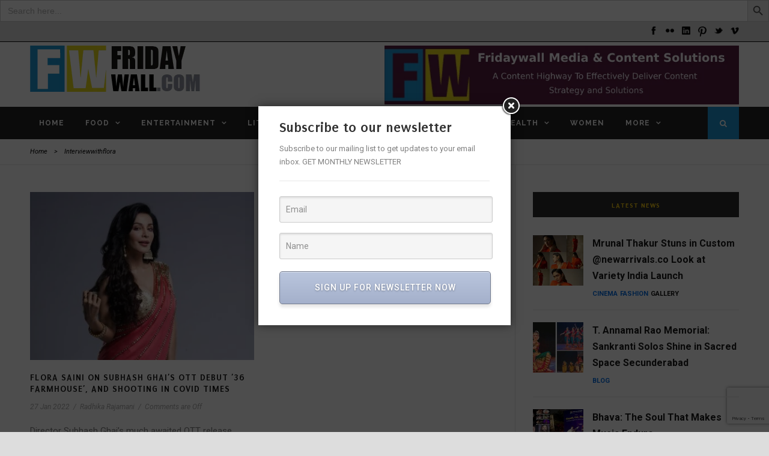

--- FILE ---
content_type: text/html; charset=UTF-8
request_url: https://www.fridaywall.com/tag/interviewwithflora/
body_size: 36446
content:
<!DOCTYPE html>
<!--[if IE 7]><html class="ie ie7 ltie8 ltie9" lang="en-US"><![endif]-->
<!--[if IE 8]><html class="ie ie8 ltie9" lang="en-US"><![endif]-->
<!--[if !(IE 7) | !(IE 8)  ]><!-->
<html lang="en-US">
<!--<![endif]-->

<head>
	<meta charset="UTF-8" />

	<meta name="viewport" content="initial-scale=1.0" />	
		<link rel="pingback" href="https://www.fridaywall.com/xmlrpc.php" />
	<meta name='robots' content='index, follow, max-image-preview:large, max-snippet:-1, max-video-preview:-1' />

	<!-- This site is optimized with the Yoast SEO plugin v22.3 - https://yoast.com/wordpress/plugins/seo/ -->
	<title>Interviewwithflora Archives | FridayWall</title>
	<link rel="canonical" href="https://www.fridaywall.com/tag/interviewwithflora/" />
	<meta property="og:locale" content="en_US" />
	<meta property="og:type" content="article" />
	<meta property="og:title" content="Interviewwithflora Archives | FridayWall" />
	<meta property="og:url" content="https://www.fridaywall.com/tag/interviewwithflora/" />
	<meta property="og:site_name" content="FridayWall" />
	<meta property="og:image" content="https://www.fridaywall.com/wp-content/uploads/2022/10/logo-1.jpg" />
	<meta property="og:image:width" content="360" />
	<meta property="og:image:height" content="360" />
	<meta property="og:image:type" content="image/jpeg" />
	<meta name="twitter:card" content="summary_large_image" />
	<meta name="twitter:site" content="@FridayWallMag" />
	<script type="application/ld+json" class="yoast-schema-graph">{"@context":"https://schema.org","@graph":[{"@type":"CollectionPage","@id":"https://www.fridaywall.com/tag/interviewwithflora/","url":"https://www.fridaywall.com/tag/interviewwithflora/","name":"Interviewwithflora Archives | FridayWall","isPartOf":{"@id":"https://www.fridaywall.com/#website"},"primaryImageOfPage":{"@id":"https://www.fridaywall.com/tag/interviewwithflora/#primaryimage"},"image":{"@id":"https://www.fridaywall.com/tag/interviewwithflora/#primaryimage"},"thumbnailUrl":"https://www.fridaywall.com/wp-content/uploads/2022/01/Flora.jpg","breadcrumb":{"@id":"https://www.fridaywall.com/tag/interviewwithflora/#breadcrumb"},"inLanguage":"en-US"},{"@type":"ImageObject","inLanguage":"en-US","@id":"https://www.fridaywall.com/tag/interviewwithflora/#primaryimage","url":"https://www.fridaywall.com/wp-content/uploads/2022/01/Flora.jpg","contentUrl":"https://www.fridaywall.com/wp-content/uploads/2022/01/Flora.jpg","width":1075,"height":705,"caption":"36 farmhouse"},{"@type":"BreadcrumbList","@id":"https://www.fridaywall.com/tag/interviewwithflora/#breadcrumb","itemListElement":[{"@type":"ListItem","position":1,"name":"Home","item":"https://www.fridaywall.com/"},{"@type":"ListItem","position":2,"name":"Interviewwithflora"}]},{"@type":"WebSite","@id":"https://www.fridaywall.com/#website","url":"https://www.fridaywall.com/","name":"FridayWall","description":"The Digital First Magazine for Hyderabad","publisher":{"@id":"https://www.fridaywall.com/#/schema/person/e5e1de48eafb0323790e976e9756f3ce"},"potentialAction":[{"@type":"SearchAction","target":{"@type":"EntryPoint","urlTemplate":"https://www.fridaywall.com/?s={search_term_string}"},"query-input":"required name=search_term_string"}],"inLanguage":"en-US"},{"@type":["Person","Organization"],"@id":"https://www.fridaywall.com/#/schema/person/e5e1de48eafb0323790e976e9756f3ce","name":"Rajeshwari Kalyanam","image":{"@type":"ImageObject","inLanguage":"en-US","@id":"https://www.fridaywall.com/#/schema/person/image/","url":"https://www.fridaywall.com/wp-content/uploads/2021/01/fridaywall-logo-01.png","contentUrl":"https://www.fridaywall.com/wp-content/uploads/2021/01/fridaywall-logo-01.png","width":360,"height":360,"caption":"Rajeshwari Kalyanam"},"logo":{"@id":"https://www.fridaywall.com/#/schema/person/image/"}}]}</script>
	<!-- / Yoast SEO plugin. -->


<link rel='dns-prefetch' href='//stats.wp.com' />
<link rel='dns-prefetch' href='//fonts.googleapis.com' />
<link rel='dns-prefetch' href='//www.googletagmanager.com' />
<link rel='dns-prefetch' href='//pagead2.googlesyndication.com' />
<link rel='dns-prefetch' href='//fundingchoicesmessages.google.com' />
<link rel="alternate" type="application/rss+xml" title="FridayWall &raquo; Stories Feed" href="https://www.fridaywall.com/web-stories/feed/"><script type="text/javascript">
window._wpemojiSettings = {"baseUrl":"https:\/\/s.w.org\/images\/core\/emoji\/14.0.0\/72x72\/","ext":".png","svgUrl":"https:\/\/s.w.org\/images\/core\/emoji\/14.0.0\/svg\/","svgExt":".svg","source":{"concatemoji":"https:\/\/www.fridaywall.com\/wp-includes\/js\/wp-emoji-release.min.js?ver=7eeb3a4c94513be4d6f39d5f6126cd7a"}};
/*! This file is auto-generated */
!function(i,n){var o,s,e;function c(e){try{var t={supportTests:e,timestamp:(new Date).valueOf()};sessionStorage.setItem(o,JSON.stringify(t))}catch(e){}}function p(e,t,n){e.clearRect(0,0,e.canvas.width,e.canvas.height),e.fillText(t,0,0);var t=new Uint32Array(e.getImageData(0,0,e.canvas.width,e.canvas.height).data),r=(e.clearRect(0,0,e.canvas.width,e.canvas.height),e.fillText(n,0,0),new Uint32Array(e.getImageData(0,0,e.canvas.width,e.canvas.height).data));return t.every(function(e,t){return e===r[t]})}function u(e,t,n){switch(t){case"flag":return n(e,"\ud83c\udff3\ufe0f\u200d\u26a7\ufe0f","\ud83c\udff3\ufe0f\u200b\u26a7\ufe0f")?!1:!n(e,"\ud83c\uddfa\ud83c\uddf3","\ud83c\uddfa\u200b\ud83c\uddf3")&&!n(e,"\ud83c\udff4\udb40\udc67\udb40\udc62\udb40\udc65\udb40\udc6e\udb40\udc67\udb40\udc7f","\ud83c\udff4\u200b\udb40\udc67\u200b\udb40\udc62\u200b\udb40\udc65\u200b\udb40\udc6e\u200b\udb40\udc67\u200b\udb40\udc7f");case"emoji":return!n(e,"\ud83e\udef1\ud83c\udffb\u200d\ud83e\udef2\ud83c\udfff","\ud83e\udef1\ud83c\udffb\u200b\ud83e\udef2\ud83c\udfff")}return!1}function f(e,t,n){var r="undefined"!=typeof WorkerGlobalScope&&self instanceof WorkerGlobalScope?new OffscreenCanvas(300,150):i.createElement("canvas"),a=r.getContext("2d",{willReadFrequently:!0}),o=(a.textBaseline="top",a.font="600 32px Arial",{});return e.forEach(function(e){o[e]=t(a,e,n)}),o}function t(e){var t=i.createElement("script");t.src=e,t.defer=!0,i.head.appendChild(t)}"undefined"!=typeof Promise&&(o="wpEmojiSettingsSupports",s=["flag","emoji"],n.supports={everything:!0,everythingExceptFlag:!0},e=new Promise(function(e){i.addEventListener("DOMContentLoaded",e,{once:!0})}),new Promise(function(t){var n=function(){try{var e=JSON.parse(sessionStorage.getItem(o));if("object"==typeof e&&"number"==typeof e.timestamp&&(new Date).valueOf()<e.timestamp+604800&&"object"==typeof e.supportTests)return e.supportTests}catch(e){}return null}();if(!n){if("undefined"!=typeof Worker&&"undefined"!=typeof OffscreenCanvas&&"undefined"!=typeof URL&&URL.createObjectURL&&"undefined"!=typeof Blob)try{var e="postMessage("+f.toString()+"("+[JSON.stringify(s),u.toString(),p.toString()].join(",")+"));",r=new Blob([e],{type:"text/javascript"}),a=new Worker(URL.createObjectURL(r),{name:"wpTestEmojiSupports"});return void(a.onmessage=function(e){c(n=e.data),a.terminate(),t(n)})}catch(e){}c(n=f(s,u,p))}t(n)}).then(function(e){for(var t in e)n.supports[t]=e[t],n.supports.everything=n.supports.everything&&n.supports[t],"flag"!==t&&(n.supports.everythingExceptFlag=n.supports.everythingExceptFlag&&n.supports[t]);n.supports.everythingExceptFlag=n.supports.everythingExceptFlag&&!n.supports.flag,n.DOMReady=!1,n.readyCallback=function(){n.DOMReady=!0}}).then(function(){return e}).then(function(){var e;n.supports.everything||(n.readyCallback(),(e=n.source||{}).concatemoji?t(e.concatemoji):e.wpemoji&&e.twemoji&&(t(e.twemoji),t(e.wpemoji)))}))}((window,document),window._wpemojiSettings);
</script>
<style type="text/css">
img.wp-smiley,
img.emoji {
	display: inline !important;
	border: none !important;
	box-shadow: none !important;
	height: 1em !important;
	width: 1em !important;
	margin: 0 0.07em !important;
	vertical-align: -0.1em !important;
	background: none !important;
	padding: 0 !important;
}
</style>
	<link rel='stylesheet' id='wp-event-manager-frontend-css' href='https://www.fridaywall.com/wp-content/plugins/wp-event-manager/assets/css/frontend.min.css?ver=7eeb3a4c94513be4d6f39d5f6126cd7a' type='text/css' media='all' />
<link rel='stylesheet' id='wp-event-manager-jquery-ui-daterangepicker-css' href='https://www.fridaywall.com/wp-content/plugins/wp-event-manager/assets/js/jquery-ui-daterangepicker/jquery.comiseo.daterangepicker.css?ver=7eeb3a4c94513be4d6f39d5f6126cd7a' type='text/css' media='all' />
<link rel='stylesheet' id='wp-event-manager-jquery-ui-daterangepicker-style-css' href='https://www.fridaywall.com/wp-content/plugins/wp-event-manager/assets/js/jquery-ui-daterangepicker/styles.css?ver=7eeb3a4c94513be4d6f39d5f6126cd7a' type='text/css' media='all' />
<link rel='stylesheet' id='wp-event-manager-jquery-ui-css-css' href='https://www.fridaywall.com/wp-content/plugins/wp-event-manager/assets/js/jquery-ui/jquery-ui.css?ver=7eeb3a4c94513be4d6f39d5f6126cd7a' type='text/css' media='all' />
<link rel='stylesheet' id='wp-event-manager-grid-style-css' href='https://www.fridaywall.com/wp-content/plugins/wp-event-manager/assets/css/wpem-grid.min.css?ver=7eeb3a4c94513be4d6f39d5f6126cd7a' type='text/css' media='all' />
<link rel='stylesheet' id='wp-event-manager-font-style-css' href='https://www.fridaywall.com/wp-content/plugins/wp-event-manager/assets/fonts/style.css?ver=7eeb3a4c94513be4d6f39d5f6126cd7a' type='text/css' media='all' />
<link rel='stylesheet' id='shopengine-public-css' href='https://www.fridaywall.com/wp-content/plugins/shopengine/assets/css/shopengine-public.css?ver=4.8.3' type='text/css' media='all' />
<link rel='stylesheet' id='shopengine-widget-frontend-css' href='https://www.fridaywall.com/wp-content/plugins/shopengine/widgets/init/assets/css/widget-frontend.css?ver=4.8.3' type='text/css' media='all' />
<link rel='stylesheet' id='shopengine-frontend-font-awesome-css' href='https://www.fridaywall.com/wp-content/plugins/elementor/assets/lib/font-awesome/css/all.css?ver=4.8.3' type='text/css' media='all' />
<link rel='stylesheet' id='wp-block-library-css' href='https://www.fridaywall.com/wp-includes/css/dist/block-library/style.min.css?ver=7eeb3a4c94513be4d6f39d5f6126cd7a' type='text/css' media='all' />
<link rel='stylesheet' id='visual-portfolio-block-filter-by-category-css' href='https://www.fridaywall.com/wp-content/plugins/visual-portfolio/build/gutenberg/blocks/filter-by-category/style.css?ver=1762572260' type='text/css' media='all' />
<link rel='stylesheet' id='visual-portfolio-block-pagination-css' href='https://www.fridaywall.com/wp-content/plugins/visual-portfolio/build/gutenberg/blocks/pagination/style.css?ver=1762572260' type='text/css' media='all' />
<link rel='stylesheet' id='visual-portfolio-block-sort-css' href='https://www.fridaywall.com/wp-content/plugins/visual-portfolio/build/gutenberg/blocks/sort/style.css?ver=1762572260' type='text/css' media='all' />
<style id='classic-theme-styles-inline-css' type='text/css'>
/*! This file is auto-generated */
.wp-block-button__link{color:#fff;background-color:#32373c;border-radius:9999px;box-shadow:none;text-decoration:none;padding:calc(.667em + 2px) calc(1.333em + 2px);font-size:1.125em}.wp-block-file__button{background:#32373c;color:#fff;text-decoration:none}
</style>
<style id='global-styles-inline-css' type='text/css'>
body{--wp--preset--color--black: #000000;--wp--preset--color--cyan-bluish-gray: #abb8c3;--wp--preset--color--white: #ffffff;--wp--preset--color--pale-pink: #f78da7;--wp--preset--color--vivid-red: #cf2e2e;--wp--preset--color--luminous-vivid-orange: #ff6900;--wp--preset--color--luminous-vivid-amber: #fcb900;--wp--preset--color--light-green-cyan: #7bdcb5;--wp--preset--color--vivid-green-cyan: #00d084;--wp--preset--color--pale-cyan-blue: #8ed1fc;--wp--preset--color--vivid-cyan-blue: #0693e3;--wp--preset--color--vivid-purple: #9b51e0;--wp--preset--gradient--vivid-cyan-blue-to-vivid-purple: linear-gradient(135deg,rgba(6,147,227,1) 0%,rgb(155,81,224) 100%);--wp--preset--gradient--light-green-cyan-to-vivid-green-cyan: linear-gradient(135deg,rgb(122,220,180) 0%,rgb(0,208,130) 100%);--wp--preset--gradient--luminous-vivid-amber-to-luminous-vivid-orange: linear-gradient(135deg,rgba(252,185,0,1) 0%,rgba(255,105,0,1) 100%);--wp--preset--gradient--luminous-vivid-orange-to-vivid-red: linear-gradient(135deg,rgba(255,105,0,1) 0%,rgb(207,46,46) 100%);--wp--preset--gradient--very-light-gray-to-cyan-bluish-gray: linear-gradient(135deg,rgb(238,238,238) 0%,rgb(169,184,195) 100%);--wp--preset--gradient--cool-to-warm-spectrum: linear-gradient(135deg,rgb(74,234,220) 0%,rgb(151,120,209) 20%,rgb(207,42,186) 40%,rgb(238,44,130) 60%,rgb(251,105,98) 80%,rgb(254,248,76) 100%);--wp--preset--gradient--blush-light-purple: linear-gradient(135deg,rgb(255,206,236) 0%,rgb(152,150,240) 100%);--wp--preset--gradient--blush-bordeaux: linear-gradient(135deg,rgb(254,205,165) 0%,rgb(254,45,45) 50%,rgb(107,0,62) 100%);--wp--preset--gradient--luminous-dusk: linear-gradient(135deg,rgb(255,203,112) 0%,rgb(199,81,192) 50%,rgb(65,88,208) 100%);--wp--preset--gradient--pale-ocean: linear-gradient(135deg,rgb(255,245,203) 0%,rgb(182,227,212) 50%,rgb(51,167,181) 100%);--wp--preset--gradient--electric-grass: linear-gradient(135deg,rgb(202,248,128) 0%,rgb(113,206,126) 100%);--wp--preset--gradient--midnight: linear-gradient(135deg,rgb(2,3,129) 0%,rgb(40,116,252) 100%);--wp--preset--font-size--small: 13px;--wp--preset--font-size--medium: 20px;--wp--preset--font-size--large: 36px;--wp--preset--font-size--x-large: 42px;--wp--preset--spacing--20: 0.44rem;--wp--preset--spacing--30: 0.67rem;--wp--preset--spacing--40: 1rem;--wp--preset--spacing--50: 1.5rem;--wp--preset--spacing--60: 2.25rem;--wp--preset--spacing--70: 3.38rem;--wp--preset--spacing--80: 5.06rem;--wp--preset--shadow--natural: 6px 6px 9px rgba(0, 0, 0, 0.2);--wp--preset--shadow--deep: 12px 12px 50px rgba(0, 0, 0, 0.4);--wp--preset--shadow--sharp: 6px 6px 0px rgba(0, 0, 0, 0.2);--wp--preset--shadow--outlined: 6px 6px 0px -3px rgba(255, 255, 255, 1), 6px 6px rgba(0, 0, 0, 1);--wp--preset--shadow--crisp: 6px 6px 0px rgba(0, 0, 0, 1);}:where(.is-layout-flex){gap: 0.5em;}:where(.is-layout-grid){gap: 0.5em;}body .is-layout-flow > .alignleft{float: left;margin-inline-start: 0;margin-inline-end: 2em;}body .is-layout-flow > .alignright{float: right;margin-inline-start: 2em;margin-inline-end: 0;}body .is-layout-flow > .aligncenter{margin-left: auto !important;margin-right: auto !important;}body .is-layout-constrained > .alignleft{float: left;margin-inline-start: 0;margin-inline-end: 2em;}body .is-layout-constrained > .alignright{float: right;margin-inline-start: 2em;margin-inline-end: 0;}body .is-layout-constrained > .aligncenter{margin-left: auto !important;margin-right: auto !important;}body .is-layout-constrained > :where(:not(.alignleft):not(.alignright):not(.alignfull)){max-width: var(--wp--style--global--content-size);margin-left: auto !important;margin-right: auto !important;}body .is-layout-constrained > .alignwide{max-width: var(--wp--style--global--wide-size);}body .is-layout-flex{display: flex;}body .is-layout-flex{flex-wrap: wrap;align-items: center;}body .is-layout-flex > *{margin: 0;}body .is-layout-grid{display: grid;}body .is-layout-grid > *{margin: 0;}:where(.wp-block-columns.is-layout-flex){gap: 2em;}:where(.wp-block-columns.is-layout-grid){gap: 2em;}:where(.wp-block-post-template.is-layout-flex){gap: 1.25em;}:where(.wp-block-post-template.is-layout-grid){gap: 1.25em;}.has-black-color{color: var(--wp--preset--color--black) !important;}.has-cyan-bluish-gray-color{color: var(--wp--preset--color--cyan-bluish-gray) !important;}.has-white-color{color: var(--wp--preset--color--white) !important;}.has-pale-pink-color{color: var(--wp--preset--color--pale-pink) !important;}.has-vivid-red-color{color: var(--wp--preset--color--vivid-red) !important;}.has-luminous-vivid-orange-color{color: var(--wp--preset--color--luminous-vivid-orange) !important;}.has-luminous-vivid-amber-color{color: var(--wp--preset--color--luminous-vivid-amber) !important;}.has-light-green-cyan-color{color: var(--wp--preset--color--light-green-cyan) !important;}.has-vivid-green-cyan-color{color: var(--wp--preset--color--vivid-green-cyan) !important;}.has-pale-cyan-blue-color{color: var(--wp--preset--color--pale-cyan-blue) !important;}.has-vivid-cyan-blue-color{color: var(--wp--preset--color--vivid-cyan-blue) !important;}.has-vivid-purple-color{color: var(--wp--preset--color--vivid-purple) !important;}.has-black-background-color{background-color: var(--wp--preset--color--black) !important;}.has-cyan-bluish-gray-background-color{background-color: var(--wp--preset--color--cyan-bluish-gray) !important;}.has-white-background-color{background-color: var(--wp--preset--color--white) !important;}.has-pale-pink-background-color{background-color: var(--wp--preset--color--pale-pink) !important;}.has-vivid-red-background-color{background-color: var(--wp--preset--color--vivid-red) !important;}.has-luminous-vivid-orange-background-color{background-color: var(--wp--preset--color--luminous-vivid-orange) !important;}.has-luminous-vivid-amber-background-color{background-color: var(--wp--preset--color--luminous-vivid-amber) !important;}.has-light-green-cyan-background-color{background-color: var(--wp--preset--color--light-green-cyan) !important;}.has-vivid-green-cyan-background-color{background-color: var(--wp--preset--color--vivid-green-cyan) !important;}.has-pale-cyan-blue-background-color{background-color: var(--wp--preset--color--pale-cyan-blue) !important;}.has-vivid-cyan-blue-background-color{background-color: var(--wp--preset--color--vivid-cyan-blue) !important;}.has-vivid-purple-background-color{background-color: var(--wp--preset--color--vivid-purple) !important;}.has-black-border-color{border-color: var(--wp--preset--color--black) !important;}.has-cyan-bluish-gray-border-color{border-color: var(--wp--preset--color--cyan-bluish-gray) !important;}.has-white-border-color{border-color: var(--wp--preset--color--white) !important;}.has-pale-pink-border-color{border-color: var(--wp--preset--color--pale-pink) !important;}.has-vivid-red-border-color{border-color: var(--wp--preset--color--vivid-red) !important;}.has-luminous-vivid-orange-border-color{border-color: var(--wp--preset--color--luminous-vivid-orange) !important;}.has-luminous-vivid-amber-border-color{border-color: var(--wp--preset--color--luminous-vivid-amber) !important;}.has-light-green-cyan-border-color{border-color: var(--wp--preset--color--light-green-cyan) !important;}.has-vivid-green-cyan-border-color{border-color: var(--wp--preset--color--vivid-green-cyan) !important;}.has-pale-cyan-blue-border-color{border-color: var(--wp--preset--color--pale-cyan-blue) !important;}.has-vivid-cyan-blue-border-color{border-color: var(--wp--preset--color--vivid-cyan-blue) !important;}.has-vivid-purple-border-color{border-color: var(--wp--preset--color--vivid-purple) !important;}.has-vivid-cyan-blue-to-vivid-purple-gradient-background{background: var(--wp--preset--gradient--vivid-cyan-blue-to-vivid-purple) !important;}.has-light-green-cyan-to-vivid-green-cyan-gradient-background{background: var(--wp--preset--gradient--light-green-cyan-to-vivid-green-cyan) !important;}.has-luminous-vivid-amber-to-luminous-vivid-orange-gradient-background{background: var(--wp--preset--gradient--luminous-vivid-amber-to-luminous-vivid-orange) !important;}.has-luminous-vivid-orange-to-vivid-red-gradient-background{background: var(--wp--preset--gradient--luminous-vivid-orange-to-vivid-red) !important;}.has-very-light-gray-to-cyan-bluish-gray-gradient-background{background: var(--wp--preset--gradient--very-light-gray-to-cyan-bluish-gray) !important;}.has-cool-to-warm-spectrum-gradient-background{background: var(--wp--preset--gradient--cool-to-warm-spectrum) !important;}.has-blush-light-purple-gradient-background{background: var(--wp--preset--gradient--blush-light-purple) !important;}.has-blush-bordeaux-gradient-background{background: var(--wp--preset--gradient--blush-bordeaux) !important;}.has-luminous-dusk-gradient-background{background: var(--wp--preset--gradient--luminous-dusk) !important;}.has-pale-ocean-gradient-background{background: var(--wp--preset--gradient--pale-ocean) !important;}.has-electric-grass-gradient-background{background: var(--wp--preset--gradient--electric-grass) !important;}.has-midnight-gradient-background{background: var(--wp--preset--gradient--midnight) !important;}.has-small-font-size{font-size: var(--wp--preset--font-size--small) !important;}.has-medium-font-size{font-size: var(--wp--preset--font-size--medium) !important;}.has-large-font-size{font-size: var(--wp--preset--font-size--large) !important;}.has-x-large-font-size{font-size: var(--wp--preset--font-size--x-large) !important;}
.wp-block-navigation a:where(:not(.wp-element-button)){color: inherit;}
:where(.wp-block-post-template.is-layout-flex){gap: 1.25em;}:where(.wp-block-post-template.is-layout-grid){gap: 1.25em;}
:where(.wp-block-columns.is-layout-flex){gap: 2em;}:where(.wp-block-columns.is-layout-grid){gap: 2em;}
.wp-block-pullquote{font-size: 1.5em;line-height: 1.6;}
:where(.wp-block-visual-portfolio-loop.is-layout-flex){gap: 1.25em;}:where(.wp-block-visual-portfolio-loop.is-layout-grid){gap: 1.25em;}
</style>
<link rel='stylesheet' id='contact-form-7-css' href='https://www.fridaywall.com/wp-content/plugins/contact-form-7/includes/css/styles.css?ver=5.9.3' type='text/css' media='all' />
<link rel='stylesheet' id='wp-color-picker-css' href='https://www.fridaywall.com/wp-admin/css/color-picker.min.css?ver=7eeb3a4c94513be4d6f39d5f6126cd7a' type='text/css' media='all' />
<link rel='stylesheet' id='form-style-css' href='https://www.fridaywall.com/wp-content/plugins/newsletter-subscription-form/options/css/form-style.css?ver=7eeb3a4c94513be4d6f39d5f6126cd7a' type='text/css' media='all' />
<link rel='stylesheet' id='woocommerce-layout-css' href='https://www.fridaywall.com/wp-content/plugins/woocommerce/assets/css/woocommerce-layout.css?ver=8.7.0' type='text/css' media='all' />
<link rel='stylesheet' id='woocommerce-smallscreen-css' href='https://www.fridaywall.com/wp-content/plugins/woocommerce/assets/css/woocommerce-smallscreen.css?ver=8.7.0' type='text/css' media='only screen and (max-width: 768px)' />
<link rel='stylesheet' id='woocommerce-general-css' href='https://www.fridaywall.com/wp-content/plugins/woocommerce/assets/css/woocommerce.css?ver=8.7.0' type='text/css' media='all' />
<style id='woocommerce-inline-inline-css' type='text/css'>
.woocommerce form .form-row .required { visibility: visible; }
</style>
<link rel='stylesheet' id='wp-event-manager-jquery-timepicker-css-css' href='https://www.fridaywall.com/wp-content/plugins/wp-event-manager/assets/js/jquery-timepicker/jquery.timepicker.min.css?ver=7eeb3a4c94513be4d6f39d5f6126cd7a' type='text/css' media='all' />
<link rel='stylesheet' id='wpos-slick-style-css' href='https://www.fridaywall.com/wp-content/plugins/wp-responsive-recent-post-slider/assets/css/slick.css?ver=3.6.5' type='text/css' media='all' />
<link rel='stylesheet' id='wppsac-public-style-css' href='https://www.fridaywall.com/wp-content/plugins/wp-responsive-recent-post-slider/assets/css/recent-post-style.css?ver=3.6.5' type='text/css' media='all' />
<link rel='stylesheet' id='ivory-search-styles-css' href='https://www.fridaywall.com/wp-content/plugins/add-search-to-menu/public/css/ivory-search.min.css?ver=5.5.12' type='text/css' media='all' />
<link rel='stylesheet' id='style-css' href='https://www.fridaywall.com/wp-content/themes/urbanmag/style.css?ver=7eeb3a4c94513be4d6f39d5f6126cd7a' type='text/css' media='all' />
<link rel='stylesheet' id='Puritan-google-font-css' href='https://fonts.googleapis.com/css?family=Puritan%3Aregular%2Citalic%2C700%2C700italic&#038;subset=latin&#038;ver=7eeb3a4c94513be4d6f39d5f6126cd7a' type='text/css' media='all' />
<link rel='stylesheet' id='Roboto-google-font-css' href='https://fonts.googleapis.com/css?family=Roboto%3A100%2C100italic%2C300%2C300italic%2Cregular%2Citalic%2C500%2C500italic%2C700%2C700italic%2C900%2C900italic&#038;subset=greek%2Ccyrillic-ext%2Ccyrillic%2Clatin%2Clatin-ext%2Cvietnamese%2Cgreek-ext&#038;ver=7eeb3a4c94513be4d6f39d5f6126cd7a' type='text/css' media='all' />
<link rel='stylesheet' id='Raleway-google-font-css' href='https://fonts.googleapis.com/css?family=Raleway%3A100%2C200%2C300%2Cregular%2C500%2C600%2C700%2C800%2C900&#038;subset=latin&#038;ver=7eeb3a4c94513be4d6f39d5f6126cd7a' type='text/css' media='all' />
<link rel='stylesheet' id='superfish-css' href='https://www.fridaywall.com/wp-content/themes/urbanmag/plugins/superfish/css/superfish.css?ver=7eeb3a4c94513be4d6f39d5f6126cd7a' type='text/css' media='all' />
<link rel='stylesheet' id='dlmenu-css' href='https://www.fridaywall.com/wp-content/themes/urbanmag/plugins/dl-menu/component.css?ver=7eeb3a4c94513be4d6f39d5f6126cd7a' type='text/css' media='all' />
<link rel='stylesheet' id='font-awesome-css' href='https://www.fridaywall.com/wp-content/plugins/elementor/assets/lib/font-awesome/css/font-awesome.min.css?ver=4.7.0' type='text/css' media='all' />
<link rel='stylesheet' id='jquery-fancybox-css' href='https://www.fridaywall.com/wp-content/themes/urbanmag/plugins/fancybox/jquery.fancybox.css?ver=7eeb3a4c94513be4d6f39d5f6126cd7a' type='text/css' media='all' />
<link rel='stylesheet' id='flexslider-css' href='https://www.fridaywall.com/wp-content/themes/urbanmag/plugins/flexslider/flexslider.css?ver=7eeb3a4c94513be4d6f39d5f6126cd7a' type='text/css' media='all' />
<link rel='stylesheet' id='style-responsive-css' href='https://www.fridaywall.com/wp-content/themes/urbanmag/stylesheet/style-responsive.css?ver=7eeb3a4c94513be4d6f39d5f6126cd7a' type='text/css' media='all' />
<link rel='stylesheet' id='style-custom-css' href='https://www.fridaywall.com/wp-content/themes/urbanmag/stylesheet/style-custom.css?ver=7eeb3a4c94513be4d6f39d5f6126cd7a' type='text/css' media='all' />
<link rel='stylesheet' id='gdlr-woo-style-css' href='https://www.fridaywall.com/wp-content/themes/urbanmag/stylesheet/gdlr-woocommerce.css?ver=7eeb3a4c94513be4d6f39d5f6126cd7a' type='text/css' media='all' />
<link rel='stylesheet' id='shopengine-modal-styles-css' href='https://www.fridaywall.com/wp-content/plugins/shopengine/assets/css/shopengine-modal.css?ver=4.8.3' type='text/css' media='all' />
<link rel='stylesheet' id='shopengine-swatches-loop-css-css' href='https://www.fridaywall.com/wp-content/plugins/shopengine/modules/swatches/loop-product-support/assets/swatches.css?ver=1770138378' type='text/css' media='all' />
<link rel='stylesheet' id='shopengine-wishlist-css' href='https://www.fridaywall.com/wp-content/plugins/shopengine/modules/wishlist/assets/css/wishlist.css?ver=4.8.3' type='text/css' media='all' />
<link rel='stylesheet' id='shopengine-comparison-css' href='https://www.fridaywall.com/wp-content/plugins/shopengine/modules/comparison/assets/css/comparison.css?ver=7eeb3a4c94513be4d6f39d5f6126cd7a' type='text/css' media='all' />
<link rel='stylesheet' id='shopengine-css-front-css' href='https://www.fridaywall.com/wp-content/plugins/shopengine/modules/swatches/assets/css/frontend.css?ver=4.8.3' type='text/css' media='all' />
<link rel='stylesheet' id='elementor-frontend-css' href='https://www.fridaywall.com/wp-content/plugins/elementor/assets/css/frontend-lite.min.css?ver=3.20.3' type='text/css' media='all' />
<link rel='stylesheet' id='eael-general-css' href='https://www.fridaywall.com/wp-content/plugins/essential-addons-for-elementor-lite/assets/front-end/css/view/general.min.css?ver=7eeb3a4c94513be4d6f39d5f6126cd7a' type='text/css' media='all' />
<!--n2css--><!--n2js--><script type='text/javascript' src='https://www.fridaywall.com/wp-includes/js/jquery/jquery.min.js?ver=3.7.0' id='jquery-core-js'></script>
<script type='text/javascript' src='https://www.fridaywall.com/wp-includes/js/jquery/jquery-migrate.min.js?ver=3.4.1' id='jquery-migrate-js'></script>
<script type='text/javascript' src='https://www.fridaywall.com/wp-includes/js/dist/vendor/wp-polyfill-inert.min.js?ver=3.1.2' id='wp-polyfill-inert-js'></script>
<script type='text/javascript' src='https://www.fridaywall.com/wp-includes/js/dist/vendor/regenerator-runtime.min.js?ver=0.13.11' id='regenerator-runtime-js'></script>
<script type='text/javascript' src='https://www.fridaywall.com/wp-includes/js/dist/vendor/wp-polyfill.min.js?ver=3.15.0' id='wp-polyfill-js'></script>
<script type='text/javascript' src='https://www.fridaywall.com/wp-includes/js/dist/hooks.min.js?ver=c6aec9a8d4e5a5d543a1' id='wp-hooks-js'></script>
<script type='text/javascript' src='https://stats.wp.com/w.js?ver=202606' id='woo-tracks-js'></script>
<script type='text/javascript' src='https://www.fridaywall.com/wp-content/plugins/woocommerce/assets/js/jquery-blockui/jquery.blockUI.min.js?ver=2.7.0-wc.8.7.0' id='jquery-blockui-js' defer data-wp-strategy='defer'></script>
<script type='text/javascript' id='wc-add-to-cart-js-extra'>
/* <![CDATA[ */
var wc_add_to_cart_params = {"ajax_url":"\/wp-admin\/admin-ajax.php","wc_ajax_url":"\/?wc-ajax=%%endpoint%%","i18n_view_cart":"View cart","cart_url":"https:\/\/www.fridaywall.com\/cart\/","is_cart":"","cart_redirect_after_add":"no"};
/* ]]> */
</script>
<script type='text/javascript' src='https://www.fridaywall.com/wp-content/plugins/woocommerce/assets/js/frontend/add-to-cart.min.js?ver=8.7.0' id='wc-add-to-cart-js' defer data-wp-strategy='defer'></script>
<script type='text/javascript' src='https://www.fridaywall.com/wp-content/plugins/woocommerce/assets/js/js-cookie/js.cookie.min.js?ver=2.1.4-wc.8.7.0' id='js-cookie-js' defer data-wp-strategy='defer'></script>
<script type='text/javascript' id='woocommerce-js-extra'>
/* <![CDATA[ */
var woocommerce_params = {"ajax_url":"\/wp-admin\/admin-ajax.php","wc_ajax_url":"\/?wc-ajax=%%endpoint%%"};
/* ]]> */
</script>
<script type='text/javascript' src='https://www.fridaywall.com/wp-content/plugins/woocommerce/assets/js/frontend/woocommerce.min.js?ver=8.7.0' id='woocommerce-js' defer data-wp-strategy='defer'></script>
<script type='text/javascript' src='https://www.fridaywall.com/wp-content/plugins/shopengine/assets/js/shopengine-modal.js?ver=4.8.3' id='shopengine-modal-script-js'></script>
<script type='text/javascript' id='shopengine-quickview-js-extra'>
/* <![CDATA[ */
var shopEngineQuickView = {"rest_nonce":"de916a9b8c"};
/* ]]> */
</script>
<script type='text/javascript' src='https://www.fridaywall.com/wp-content/plugins/shopengine/modules/quick-view/assets/js/script.js?ver=7eeb3a4c94513be4d6f39d5f6126cd7a' id='shopengine-quickview-js'></script>
<script type='text/javascript' id='shopengine-wishlist-js-extra'>
/* <![CDATA[ */
var shopEngineWishlist = {"product_id":"6692","resturl":"https:\/\/www.fridaywall.com\/wp-json\/","isLoggedIn":"","rest_nonce":"de916a9b8c","wishlist_position":"bottom-right","wishlist_added_notice":"Your product is added to wishlist","wishlist_removed_notice":"Your product is removed from wishlist"};
/* ]]> */
</script>
<script type='text/javascript' src='https://www.fridaywall.com/wp-content/plugins/shopengine/modules/wishlist/assets/js/wishlist.js?ver=7eeb3a4c94513be4d6f39d5f6126cd7a' id='shopengine-wishlist-js'></script>
<link rel="https://api.w.org/" href="https://www.fridaywall.com/wp-json/" /><link rel="alternate" type="application/json" href="https://www.fridaywall.com/wp-json/wp/v2/tags/1830" /><link rel="EditURI" type="application/rsd+xml" title="RSD" href="https://www.fridaywall.com/xmlrpc.php?rsd" />

		<script type="text/javascript">
			//<![CDATA[
			var show_msg = '1';
			if (show_msg !== '0') {
				var options = {view_src: "View Source is disabled!", inspect_elem: "Inspect Element is disabled!", right_click: "Right click is disabled!", copy_cut_paste_content: "Cut/Copy/Paste is disabled!", image_drop: "Image Drag-n-Drop is disabled!" }
			} else {
				var options = '';
			}

         	function nocontextmenu(e) { return false; }
         	document.oncontextmenu = nocontextmenu;
         	document.ondragstart = function() { return false;}

			document.onmousedown = function (event) {
				event = (event || window.event);
				if (event.keyCode === 123) {
					if (show_msg !== '0') {show_toast('inspect_elem');}
					return false;
				}
			}
			document.onkeydown = function (event) {
				event = (event || window.event);
				//alert(event.keyCode);   return false;
				if (event.keyCode === 123 ||
						event.ctrlKey && event.shiftKey && event.keyCode === 73 ||
						event.ctrlKey && event.shiftKey && event.keyCode === 75) {
					if (show_msg !== '0') {show_toast('inspect_elem');}
					return false;
				}
				if (event.ctrlKey && event.keyCode === 85) {
					if (show_msg !== '0') {show_toast('view_src');}
					return false;
				}
			}
			function addMultiEventListener(element, eventNames, listener) {
				var events = eventNames.split(' ');
				for (var i = 0, iLen = events.length; i < iLen; i++) {
					element.addEventListener(events[i], function (e) {
						e.preventDefault();
						if (show_msg !== '0') {
							show_toast(listener);
						}
					});
				}
			}
			addMultiEventListener(document, 'contextmenu', 'right_click');
			addMultiEventListener(document, 'cut copy paste print', 'copy_cut_paste_content');
			addMultiEventListener(document, 'drag drop', 'image_drop');
			function show_toast(text) {
				var x = document.getElementById("amm_drcfw_toast_msg");
				x.innerHTML = eval('options.' + text);
				x.className = "show";
				setTimeout(function () {
					x.className = x.className.replace("show", "")
				}, 3000);
			}
		//]]>
		</script>
		<style type="text/css">body * :not(input):not(textarea){user-select:none !important; -webkit-touch-callout: none !important;  -webkit-user-select: none !important; -moz-user-select:none !important; -khtml-user-select:none !important; -ms-user-select: none !important;}#amm_drcfw_toast_msg{visibility:hidden;min-width:250px;margin-left:-125px;background-color:#333;color:#fff;text-align:center;border-radius:2px;padding:16px;position:fixed;z-index:999;left:50%;bottom:30px;font-size:17px}#amm_drcfw_toast_msg.show{visibility:visible;-webkit-animation:fadein .5s,fadeout .5s 2.5s;animation:fadein .5s,fadeout .5s 2.5s}@-webkit-keyframes fadein{from{bottom:0;opacity:0}to{bottom:30px;opacity:1}}@keyframes fadein{from{bottom:0;opacity:0}to{bottom:30px;opacity:1}}@-webkit-keyframes fadeout{from{bottom:30px;opacity:1}to{bottom:0;opacity:0}}@keyframes fadeout{from{bottom:30px;opacity:1}to{bottom:0;opacity:0}}</style>
		<meta name="generator" content="Site Kit by Google 1.165.0" /><script id="mcjs" defer>!function(c,h,i,m,p){m=c.createElement(h),p=c.getElementsByTagName(h)[0],m.async=1,m.src=i,p.parentNode.insertBefore(m,p)}(document,"script","https://chimpstatic.com/mcjs-connected/js/users/2b0f6fa08b14c91d8b664b785/990dd90165edc446a79f355c4.js");</script>
<!-- Global site tag (gtag.js) - Google Analytics -->
<script defer src="https://www.googletagmanager.com/gtag/js?id=G-1K3HPMP4SN"></script>
<!-- 	<script defer src="https://pagead2.googlesyndication.com/pagead/js/adsbygoogle.js?client=ca-pub-1467513936916379"
     crossorigin="anonymous"></script> -->
<!-- Google tag (gtag.js) -->
<script async src="https://www.googletagmanager.com/gtag/js?id=G-SSXW5CX8BK"></script>
<script>
  window.dataLayer = window.dataLayer || [];
  function gtag(){dataLayer.push(arguments);}
  gtag('js', new Date());

  gtag('config', 'G-SSXW5CX8BK');
</script>
<script>
	function expand(param) {
		param.style.display = (param.style.display == "none") ? "block" : "none";
	}
	function read_toggle(id, more, less) {
		el = document.getElementById("readlink" + id);
		el.innerHTML = (el.innerHTML == more) ? less : more;
		expand(document.getElementById("read" + id));
	}
	</script><script type='text/javascript'>
/* <![CDATA[ */
var VPData = {"version":"3.4.0","pro":false,"__":{"couldnt_retrieve_vp":"Couldn't retrieve Visual Portfolio ID.","pswp_close":"Close (Esc)","pswp_share":"Share","pswp_fs":"Toggle fullscreen","pswp_zoom":"Zoom in\/out","pswp_prev":"Previous (arrow left)","pswp_next":"Next (arrow right)","pswp_share_fb":"Share on Facebook","pswp_share_tw":"Tweet","pswp_share_x":"X","pswp_share_pin":"Pin it","pswp_download":"Download","fancybox_close":"Close","fancybox_next":"Next","fancybox_prev":"Previous","fancybox_error":"The requested content cannot be loaded. <br \/> Please try again later.","fancybox_play_start":"Start slideshow","fancybox_play_stop":"Pause slideshow","fancybox_full_screen":"Full screen","fancybox_thumbs":"Thumbnails","fancybox_download":"Download","fancybox_share":"Share","fancybox_zoom":"Zoom"},"settingsPopupGallery":{"enable_on_wordpress_images":false,"vendor":"fancybox","deep_linking":false,"deep_linking_url_to_share_images":false,"show_arrows":true,"show_counter":true,"show_zoom_button":true,"show_fullscreen_button":true,"show_share_button":true,"show_close_button":true,"show_thumbs":true,"show_download_button":false,"show_slideshow":false,"click_to_zoom":true,"restore_focus":true},"screenSizes":[320,576,768,992,1200]};
/* ]]> */
</script>
		<noscript>
			<style type="text/css">
				.vp-portfolio__preloader-wrap{display:none}.vp-portfolio__filter-wrap,.vp-portfolio__items-wrap,.vp-portfolio__pagination-wrap,.vp-portfolio__sort-wrap{opacity:1;visibility:visible}.vp-portfolio__item .vp-portfolio__item-img noscript+img,.vp-portfolio__thumbnails-wrap{display:none}
			</style>
		</noscript>
			<noscript><style>.woocommerce-product-gallery{ opacity: 1 !important; }</style></noscript>
	<!-- load the script for older ie version -->
<!--[if lt IE 9]>
<script src="https://www.fridaywall.com/wp-content/themes/urbanmag/javascript/html5.js" type="text/javascript"></script>
<script src="https://www.fridaywall.com/wp-content/themes/urbanmag/plugins/easy-pie-chart/excanvas.js" type="text/javascript"></script>
<![endif]-->

<!-- Google AdSense meta tags added by Site Kit -->
<meta name="google-adsense-platform-account" content="ca-host-pub-2644536267352236">
<meta name="google-adsense-platform-domain" content="sitekit.withgoogle.com">
<!-- End Google AdSense meta tags added by Site Kit -->
<meta name="generator" content="Elementor 3.20.3; features: e_optimized_assets_loading, e_optimized_css_loading, e_font_icon_svg, additional_custom_breakpoints, block_editor_assets_optimize, e_image_loading_optimization; settings: css_print_method-external, google_font-enabled, font_display-auto">
		<style type="text/css">
			/* If html does not have either class, do not show lazy loaded images. */
			html:not(.vp-lazyload-enabled):not(.js) .vp-lazyload {
				display: none;
			}
		</style>
		<script>
			document.documentElement.classList.add(
				'vp-lazyload-enabled'
			);
		</script>
		
<!-- Google Tag Manager snippet added by Site Kit -->
<script type="text/javascript">
			( function( w, d, s, l, i ) {
				w[l] = w[l] || [];
				w[l].push( {'gtm.start': new Date().getTime(), event: 'gtm.js'} );
				var f = d.getElementsByTagName( s )[0],
					j = d.createElement( s ), dl = l != 'dataLayer' ? '&l=' + l : '';
				j.async = true;
				j.src = 'https://www.googletagmanager.com/gtm.js?id=' + i + dl;
				f.parentNode.insertBefore( j, f );
			} )( window, document, 'script', 'dataLayer', 'GTM-P78LKJD' );
			
</script>

<!-- End Google Tag Manager snippet added by Site Kit -->

<!-- Google AdSense snippet added by Site Kit -->
<script async="async" src="https://pagead2.googlesyndication.com/pagead/js/adsbygoogle.js?client=ca-pub-1467513936916379&amp;host=ca-host-pub-2644536267352236" crossorigin="anonymous" type="text/javascript"></script>

<!-- End Google AdSense snippet added by Site Kit -->

<!-- Google AdSense Ad Blocking Recovery snippet added by Site Kit -->
<script async src="https://fundingchoicesmessages.google.com/i/pub-1467513936916379?ers=1" nonce="wxV8c4Ga8JsWi4eXP72Umg"></script><script nonce="wxV8c4Ga8JsWi4eXP72Umg">(function() {function signalGooglefcPresent() {if (!window.frames['googlefcPresent']) {if (document.body) {const iframe = document.createElement('iframe'); iframe.style = 'width: 0; height: 0; border: none; z-index: -1000; left: -1000px; top: -1000px;'; iframe.style.display = 'none'; iframe.name = 'googlefcPresent'; document.body.appendChild(iframe);} else {setTimeout(signalGooglefcPresent, 0);}}}signalGooglefcPresent();})();</script>
<!-- End Google AdSense Ad Blocking Recovery snippet added by Site Kit -->

<!-- Google AdSense Ad Blocking Recovery Error Protection snippet added by Site Kit -->
<script>(function(){'use strict';function aa(a){var b=0;return function(){return b<a.length?{done:!1,value:a[b++]}:{done:!0}}}var ba="function"==typeof Object.defineProperties?Object.defineProperty:function(a,b,c){if(a==Array.prototype||a==Object.prototype)return a;a[b]=c.value;return a};
function ea(a){a=["object"==typeof globalThis&&globalThis,a,"object"==typeof window&&window,"object"==typeof self&&self,"object"==typeof global&&global];for(var b=0;b<a.length;++b){var c=a[b];if(c&&c.Math==Math)return c}throw Error("Cannot find global object");}var fa=ea(this);function ha(a,b){if(b)a:{var c=fa;a=a.split(".");for(var d=0;d<a.length-1;d++){var e=a[d];if(!(e in c))break a;c=c[e]}a=a[a.length-1];d=c[a];b=b(d);b!=d&&null!=b&&ba(c,a,{configurable:!0,writable:!0,value:b})}}
var ia="function"==typeof Object.create?Object.create:function(a){function b(){}b.prototype=a;return new b},l;if("function"==typeof Object.setPrototypeOf)l=Object.setPrototypeOf;else{var m;a:{var ja={a:!0},ka={};try{ka.__proto__=ja;m=ka.a;break a}catch(a){}m=!1}l=m?function(a,b){a.__proto__=b;if(a.__proto__!==b)throw new TypeError(a+" is not extensible");return a}:null}var la=l;
function n(a,b){a.prototype=ia(b.prototype);a.prototype.constructor=a;if(la)la(a,b);else for(var c in b)if("prototype"!=c)if(Object.defineProperties){var d=Object.getOwnPropertyDescriptor(b,c);d&&Object.defineProperty(a,c,d)}else a[c]=b[c];a.A=b.prototype}function ma(){for(var a=Number(this),b=[],c=a;c<arguments.length;c++)b[c-a]=arguments[c];return b}
var na="function"==typeof Object.assign?Object.assign:function(a,b){for(var c=1;c<arguments.length;c++){var d=arguments[c];if(d)for(var e in d)Object.prototype.hasOwnProperty.call(d,e)&&(a[e]=d[e])}return a};ha("Object.assign",function(a){return a||na});/*

 Copyright The Closure Library Authors.
 SPDX-License-Identifier: Apache-2.0
*/
var p=this||self;function q(a){return a};var t,u;a:{for(var oa=["CLOSURE_FLAGS"],v=p,x=0;x<oa.length;x++)if(v=v[oa[x]],null==v){u=null;break a}u=v}var pa=u&&u[610401301];t=null!=pa?pa:!1;var z,qa=p.navigator;z=qa?qa.userAgentData||null:null;function A(a){return t?z?z.brands.some(function(b){return(b=b.brand)&&-1!=b.indexOf(a)}):!1:!1}function B(a){var b;a:{if(b=p.navigator)if(b=b.userAgent)break a;b=""}return-1!=b.indexOf(a)};function C(){return t?!!z&&0<z.brands.length:!1}function D(){return C()?A("Chromium"):(B("Chrome")||B("CriOS"))&&!(C()?0:B("Edge"))||B("Silk")};var ra=C()?!1:B("Trident")||B("MSIE");!B("Android")||D();D();B("Safari")&&(D()||(C()?0:B("Coast"))||(C()?0:B("Opera"))||(C()?0:B("Edge"))||(C()?A("Microsoft Edge"):B("Edg/"))||C()&&A("Opera"));var sa={},E=null;var ta="undefined"!==typeof Uint8Array,ua=!ra&&"function"===typeof btoa;var F="function"===typeof Symbol&&"symbol"===typeof Symbol()?Symbol():void 0,G=F?function(a,b){a[F]|=b}:function(a,b){void 0!==a.g?a.g|=b:Object.defineProperties(a,{g:{value:b,configurable:!0,writable:!0,enumerable:!1}})};function va(a){var b=H(a);1!==(b&1)&&(Object.isFrozen(a)&&(a=Array.prototype.slice.call(a)),I(a,b|1))}
var H=F?function(a){return a[F]|0}:function(a){return a.g|0},J=F?function(a){return a[F]}:function(a){return a.g},I=F?function(a,b){a[F]=b}:function(a,b){void 0!==a.g?a.g=b:Object.defineProperties(a,{g:{value:b,configurable:!0,writable:!0,enumerable:!1}})};function wa(){var a=[];G(a,1);return a}function xa(a,b){I(b,(a|0)&-99)}function K(a,b){I(b,(a|34)&-73)}function L(a){a=a>>11&1023;return 0===a?536870912:a};var M={};function N(a){return null!==a&&"object"===typeof a&&!Array.isArray(a)&&a.constructor===Object}var O,ya=[];I(ya,39);O=Object.freeze(ya);var P;function Q(a,b){P=b;a=new a(b);P=void 0;return a}
function R(a,b,c){null==a&&(a=P);P=void 0;if(null==a){var d=96;c?(a=[c],d|=512):a=[];b&&(d=d&-2095105|(b&1023)<<11)}else{if(!Array.isArray(a))throw Error();d=H(a);if(d&64)return a;d|=64;if(c&&(d|=512,c!==a[0]))throw Error();a:{c=a;var e=c.length;if(e){var f=e-1,g=c[f];if(N(g)){d|=256;b=(d>>9&1)-1;e=f-b;1024<=e&&(za(c,b,g),e=1023);d=d&-2095105|(e&1023)<<11;break a}}b&&(g=(d>>9&1)-1,b=Math.max(b,e-g),1024<b&&(za(c,g,{}),d|=256,b=1023),d=d&-2095105|(b&1023)<<11)}}I(a,d);return a}
function za(a,b,c){for(var d=1023+b,e=a.length,f=d;f<e;f++){var g=a[f];null!=g&&g!==c&&(c[f-b]=g)}a.length=d+1;a[d]=c};function Aa(a){switch(typeof a){case "number":return isFinite(a)?a:String(a);case "boolean":return a?1:0;case "object":if(a&&!Array.isArray(a)&&ta&&null!=a&&a instanceof Uint8Array){if(ua){for(var b="",c=0,d=a.length-10240;c<d;)b+=String.fromCharCode.apply(null,a.subarray(c,c+=10240));b+=String.fromCharCode.apply(null,c?a.subarray(c):a);a=btoa(b)}else{void 0===b&&(b=0);if(!E){E={};c="ABCDEFGHIJKLMNOPQRSTUVWXYZabcdefghijklmnopqrstuvwxyz0123456789".split("");d=["+/=","+/","-_=","-_.","-_"];for(var e=
0;5>e;e++){var f=c.concat(d[e].split(""));sa[e]=f;for(var g=0;g<f.length;g++){var h=f[g];void 0===E[h]&&(E[h]=g)}}}b=sa[b];c=Array(Math.floor(a.length/3));d=b[64]||"";for(e=f=0;f<a.length-2;f+=3){var k=a[f],w=a[f+1];h=a[f+2];g=b[k>>2];k=b[(k&3)<<4|w>>4];w=b[(w&15)<<2|h>>6];h=b[h&63];c[e++]=g+k+w+h}g=0;h=d;switch(a.length-f){case 2:g=a[f+1],h=b[(g&15)<<2]||d;case 1:a=a[f],c[e]=b[a>>2]+b[(a&3)<<4|g>>4]+h+d}a=c.join("")}return a}}return a};function Ba(a,b,c){a=Array.prototype.slice.call(a);var d=a.length,e=b&256?a[d-1]:void 0;d+=e?-1:0;for(b=b&512?1:0;b<d;b++)a[b]=c(a[b]);if(e){b=a[b]={};for(var f in e)Object.prototype.hasOwnProperty.call(e,f)&&(b[f]=c(e[f]))}return a}function Da(a,b,c,d,e,f){if(null!=a){if(Array.isArray(a))a=e&&0==a.length&&H(a)&1?void 0:f&&H(a)&2?a:Ea(a,b,c,void 0!==d,e,f);else if(N(a)){var g={},h;for(h in a)Object.prototype.hasOwnProperty.call(a,h)&&(g[h]=Da(a[h],b,c,d,e,f));a=g}else a=b(a,d);return a}}
function Ea(a,b,c,d,e,f){var g=d||c?H(a):0;d=d?!!(g&32):void 0;a=Array.prototype.slice.call(a);for(var h=0;h<a.length;h++)a[h]=Da(a[h],b,c,d,e,f);c&&c(g,a);return a}function Fa(a){return a.s===M?a.toJSON():Aa(a)};function Ga(a,b,c){c=void 0===c?K:c;if(null!=a){if(ta&&a instanceof Uint8Array)return b?a:new Uint8Array(a);if(Array.isArray(a)){var d=H(a);if(d&2)return a;if(b&&!(d&64)&&(d&32||0===d))return I(a,d|34),a;a=Ea(a,Ga,d&4?K:c,!0,!1,!0);b=H(a);b&4&&b&2&&Object.freeze(a);return a}a.s===M&&(b=a.h,c=J(b),a=c&2?a:Q(a.constructor,Ha(b,c,!0)));return a}}function Ha(a,b,c){var d=c||b&2?K:xa,e=!!(b&32);a=Ba(a,b,function(f){return Ga(f,e,d)});G(a,32|(c?2:0));return a};function Ia(a,b){a=a.h;return Ja(a,J(a),b)}function Ja(a,b,c,d){if(-1===c)return null;if(c>=L(b)){if(b&256)return a[a.length-1][c]}else{var e=a.length;if(d&&b&256&&(d=a[e-1][c],null!=d))return d;b=c+((b>>9&1)-1);if(b<e)return a[b]}}function Ka(a,b,c,d,e){var f=L(b);if(c>=f||e){e=b;if(b&256)f=a[a.length-1];else{if(null==d)return;f=a[f+((b>>9&1)-1)]={};e|=256}f[c]=d;e&=-1025;e!==b&&I(a,e)}else a[c+((b>>9&1)-1)]=d,b&256&&(d=a[a.length-1],c in d&&delete d[c]),b&1024&&I(a,b&-1025)}
function La(a,b){var c=Ma;var d=void 0===d?!1:d;var e=a.h;var f=J(e),g=Ja(e,f,b,d);var h=!1;if(null==g||"object"!==typeof g||(h=Array.isArray(g))||g.s!==M)if(h){var k=h=H(g);0===k&&(k|=f&32);k|=f&2;k!==h&&I(g,k);c=new c(g)}else c=void 0;else c=g;c!==g&&null!=c&&Ka(e,f,b,c,d);e=c;if(null==e)return e;a=a.h;f=J(a);f&2||(g=e,c=g.h,h=J(c),g=h&2?Q(g.constructor,Ha(c,h,!1)):g,g!==e&&(e=g,Ka(a,f,b,e,d)));return e}function Na(a,b){a=Ia(a,b);return null==a||"string"===typeof a?a:void 0}
function Oa(a,b){a=Ia(a,b);return null!=a?a:0}function S(a,b){a=Na(a,b);return null!=a?a:""};function T(a,b,c){this.h=R(a,b,c)}T.prototype.toJSON=function(){var a=Ea(this.h,Fa,void 0,void 0,!1,!1);return Pa(this,a,!0)};T.prototype.s=M;T.prototype.toString=function(){return Pa(this,this.h,!1).toString()};
function Pa(a,b,c){var d=a.constructor.v,e=L(J(c?a.h:b)),f=!1;if(d){if(!c){b=Array.prototype.slice.call(b);var g;if(b.length&&N(g=b[b.length-1]))for(f=0;f<d.length;f++)if(d[f]>=e){Object.assign(b[b.length-1]={},g);break}f=!0}e=b;c=!c;g=J(a.h);a=L(g);g=(g>>9&1)-1;for(var h,k,w=0;w<d.length;w++)if(k=d[w],k<a){k+=g;var r=e[k];null==r?e[k]=c?O:wa():c&&r!==O&&va(r)}else h||(r=void 0,e.length&&N(r=e[e.length-1])?h=r:e.push(h={})),r=h[k],null==h[k]?h[k]=c?O:wa():c&&r!==O&&va(r)}d=b.length;if(!d)return b;
var Ca;if(N(h=b[d-1])){a:{var y=h;e={};c=!1;for(var ca in y)Object.prototype.hasOwnProperty.call(y,ca)&&(a=y[ca],Array.isArray(a)&&a!=a&&(c=!0),null!=a?e[ca]=a:c=!0);if(c){for(var rb in e){y=e;break a}y=null}}y!=h&&(Ca=!0);d--}for(;0<d;d--){h=b[d-1];if(null!=h)break;var cb=!0}if(!Ca&&!cb)return b;var da;f?da=b:da=Array.prototype.slice.call(b,0,d);b=da;f&&(b.length=d);y&&b.push(y);return b};function Qa(a){return function(b){if(null==b||""==b)b=new a;else{b=JSON.parse(b);if(!Array.isArray(b))throw Error(void 0);G(b,32);b=Q(a,b)}return b}};function Ra(a){this.h=R(a)}n(Ra,T);var Sa=Qa(Ra);var U;function V(a){this.g=a}V.prototype.toString=function(){return this.g+""};var Ta={};function Ua(){return Math.floor(2147483648*Math.random()).toString(36)+Math.abs(Math.floor(2147483648*Math.random())^Date.now()).toString(36)};function Va(a,b){b=String(b);"application/xhtml+xml"===a.contentType&&(b=b.toLowerCase());return a.createElement(b)}function Wa(a){this.g=a||p.document||document}Wa.prototype.appendChild=function(a,b){a.appendChild(b)};/*

 SPDX-License-Identifier: Apache-2.0
*/
function Xa(a,b){a.src=b instanceof V&&b.constructor===V?b.g:"type_error:TrustedResourceUrl";var c,d;(c=(b=null==(d=(c=(a.ownerDocument&&a.ownerDocument.defaultView||window).document).querySelector)?void 0:d.call(c,"script[nonce]"))?b.nonce||b.getAttribute("nonce")||"":"")&&a.setAttribute("nonce",c)};function Ya(a){a=void 0===a?document:a;return a.createElement("script")};function Za(a,b,c,d,e,f){try{var g=a.g,h=Ya(g);h.async=!0;Xa(h,b);g.head.appendChild(h);h.addEventListener("load",function(){e();d&&g.head.removeChild(h)});h.addEventListener("error",function(){0<c?Za(a,b,c-1,d,e,f):(d&&g.head.removeChild(h),f())})}catch(k){f()}};var $a=p.atob("aHR0cHM6Ly93d3cuZ3N0YXRpYy5jb20vaW1hZ2VzL2ljb25zL21hdGVyaWFsL3N5c3RlbS8xeC93YXJuaW5nX2FtYmVyXzI0ZHAucG5n"),ab=p.atob("WW91IGFyZSBzZWVpbmcgdGhpcyBtZXNzYWdlIGJlY2F1c2UgYWQgb3Igc2NyaXB0IGJsb2NraW5nIHNvZnR3YXJlIGlzIGludGVyZmVyaW5nIHdpdGggdGhpcyBwYWdlLg=="),bb=p.atob("RGlzYWJsZSBhbnkgYWQgb3Igc2NyaXB0IGJsb2NraW5nIHNvZnR3YXJlLCB0aGVuIHJlbG9hZCB0aGlzIHBhZ2Uu");function db(a,b,c){this.i=a;this.l=new Wa(this.i);this.g=null;this.j=[];this.m=!1;this.u=b;this.o=c}
function eb(a){if(a.i.body&&!a.m){var b=function(){fb(a);p.setTimeout(function(){return gb(a,3)},50)};Za(a.l,a.u,2,!0,function(){p[a.o]||b()},b);a.m=!0}}
function fb(a){for(var b=W(1,5),c=0;c<b;c++){var d=X(a);a.i.body.appendChild(d);a.j.push(d)}b=X(a);b.style.bottom="0";b.style.left="0";b.style.position="fixed";b.style.width=W(100,110).toString()+"%";b.style.zIndex=W(2147483544,2147483644).toString();b.style["background-color"]=hb(249,259,242,252,219,229);b.style["box-shadow"]="0 0 12px #888";b.style.color=hb(0,10,0,10,0,10);b.style.display="flex";b.style["justify-content"]="center";b.style["font-family"]="Roboto, Arial";c=X(a);c.style.width=W(80,
85).toString()+"%";c.style.maxWidth=W(750,775).toString()+"px";c.style.margin="24px";c.style.display="flex";c.style["align-items"]="flex-start";c.style["justify-content"]="center";d=Va(a.l.g,"IMG");d.className=Ua();d.src=$a;d.alt="Warning icon";d.style.height="24px";d.style.width="24px";d.style["padding-right"]="16px";var e=X(a),f=X(a);f.style["font-weight"]="bold";f.textContent=ab;var g=X(a);g.textContent=bb;Y(a,e,f);Y(a,e,g);Y(a,c,d);Y(a,c,e);Y(a,b,c);a.g=b;a.i.body.appendChild(a.g);b=W(1,5);for(c=
0;c<b;c++)d=X(a),a.i.body.appendChild(d),a.j.push(d)}function Y(a,b,c){for(var d=W(1,5),e=0;e<d;e++){var f=X(a);b.appendChild(f)}b.appendChild(c);c=W(1,5);for(d=0;d<c;d++)e=X(a),b.appendChild(e)}function W(a,b){return Math.floor(a+Math.random()*(b-a))}function hb(a,b,c,d,e,f){return"rgb("+W(Math.max(a,0),Math.min(b,255)).toString()+","+W(Math.max(c,0),Math.min(d,255)).toString()+","+W(Math.max(e,0),Math.min(f,255)).toString()+")"}function X(a){a=Va(a.l.g,"DIV");a.className=Ua();return a}
function gb(a,b){0>=b||null!=a.g&&0!=a.g.offsetHeight&&0!=a.g.offsetWidth||(ib(a),fb(a),p.setTimeout(function(){return gb(a,b-1)},50))}
function ib(a){var b=a.j;var c="undefined"!=typeof Symbol&&Symbol.iterator&&b[Symbol.iterator];if(c)b=c.call(b);else if("number"==typeof b.length)b={next:aa(b)};else throw Error(String(b)+" is not an iterable or ArrayLike");for(c=b.next();!c.done;c=b.next())(c=c.value)&&c.parentNode&&c.parentNode.removeChild(c);a.j=[];(b=a.g)&&b.parentNode&&b.parentNode.removeChild(b);a.g=null};function jb(a,b,c,d,e){function f(k){document.body?g(document.body):0<k?p.setTimeout(function(){f(k-1)},e):b()}function g(k){k.appendChild(h);p.setTimeout(function(){h?(0!==h.offsetHeight&&0!==h.offsetWidth?b():a(),h.parentNode&&h.parentNode.removeChild(h)):a()},d)}var h=kb(c);f(3)}function kb(a){var b=document.createElement("div");b.className=a;b.style.width="1px";b.style.height="1px";b.style.position="absolute";b.style.left="-10000px";b.style.top="-10000px";b.style.zIndex="-10000";return b};function Ma(a){this.h=R(a)}n(Ma,T);function lb(a){this.h=R(a)}n(lb,T);var mb=Qa(lb);function nb(a){a=Na(a,4)||"";if(void 0===U){var b=null;var c=p.trustedTypes;if(c&&c.createPolicy){try{b=c.createPolicy("goog#html",{createHTML:q,createScript:q,createScriptURL:q})}catch(d){p.console&&p.console.error(d.message)}U=b}else U=b}a=(b=U)?b.createScriptURL(a):a;return new V(a,Ta)};function ob(a,b){this.m=a;this.o=new Wa(a.document);this.g=b;this.j=S(this.g,1);this.u=nb(La(this.g,2));this.i=!1;b=nb(La(this.g,13));this.l=new db(a.document,b,S(this.g,12))}ob.prototype.start=function(){pb(this)};
function pb(a){qb(a);Za(a.o,a.u,3,!1,function(){a:{var b=a.j;var c=p.btoa(b);if(c=p[c]){try{var d=Sa(p.atob(c))}catch(e){b=!1;break a}b=b===Na(d,1)}else b=!1}b?Z(a,S(a.g,14)):(Z(a,S(a.g,8)),eb(a.l))},function(){jb(function(){Z(a,S(a.g,7));eb(a.l)},function(){return Z(a,S(a.g,6))},S(a.g,9),Oa(a.g,10),Oa(a.g,11))})}function Z(a,b){a.i||(a.i=!0,a=new a.m.XMLHttpRequest,a.open("GET",b,!0),a.send())}function qb(a){var b=p.btoa(a.j);a.m[b]&&Z(a,S(a.g,5))};(function(a,b){p[a]=function(){var c=ma.apply(0,arguments);p[a]=function(){};b.apply(null,c)}})("__h82AlnkH6D91__",function(a){"function"===typeof window.atob&&(new ob(window,mb(window.atob(a)))).start()});}).call(this);

window.__h82AlnkH6D91__("[base64]/[base64]/[base64]/[base64]");</script>
<!-- End Google AdSense Ad Blocking Recovery Error Protection snippet added by Site Kit -->
<link rel="icon" href="https://www.fridaywall.com/wp-content/uploads/2024/12/cropped-fridaywall-logo-01.png" sizes="32x32" />
<link rel="icon" href="https://www.fridaywall.com/wp-content/uploads/2024/12/cropped-fridaywall-logo-01.png" sizes="192x192" />
<link rel="apple-touch-icon" href="https://www.fridaywall.com/wp-content/uploads/2024/12/cropped-fridaywall-logo-01.png" />
<meta name="msapplication-TileImage" content="https://www.fridaywall.com/wp-content/uploads/2024/12/cropped-fridaywall-logo-01.png" />
<style type="text/css">

*[id^='readlink'] {
 font-weight: normal;
 color: #000000;
 background: #ffffff;
 padding: 0px;
 border-bottom: 1px solid #000000;
 -webkit-box-shadow: none !important;
 box-shadow: none !important;
 -webkit-transition: none !important;
}

*[id^='readlink']:hover {
 font-weight: normal;
 color: #191919;
 padding: 0px;
 border-bottom: 1px solid #000000;
}

*[id^='readlink']:focus {
 outline: none;
 color: #000000;
}

</style>
		<style type="text/css" id="wp-custom-css">
			img {
  display: block;
  width: 100%;
  height: auto;
}
.gdlr-blog-list-head-item {
	padding-right:1px;
}

.gdlr-navigation-wrapper .gdlr-main-menu > li > a {
    padding: 17px 20px 17px 15px;
}

.gdlr-page-title-wrapper{
	display:none;
}

.recent-post-widget .recent-post-widget-title {
    font-size: 16px;
	font-weight:600;
}
#rum_sst_tab{
	display:none !important;
}

input[type="submit"] {
	background-color: #1e97d4;
}

.wpcf7 input[type="email"]{
	color:#000;
}


.recent-post-widget .recent-post-widget-info .blog-info {
	display:none;
}

	
.recent-post-widget .recent-post-widget-info .gdlr-separator{
	display:none;
}


.wppsac-post-date{
	display:none;
}

.sbscrbr-unsubscribe-wrap{
	display:none;
}

.wpcf7 input[type="email"] {
    color: #ffffff;
}
#rum_sst_tab {
    font-family: Tahoma,sans-serif;
    top: 350px;
    background-color: #a0244e;
    color: #ffffff;
    border-style: solid;
    border-width: 0px;
    display: none !important;
}
p{
	color:black !important;
	font-size:17px;
/* 	font-family:poppins!important; */
	font-weight:00;
	
}
.container {
    max-width: 1210px;
}
*[id^='readlink'] {
    font-weight: normal;
    color: #ffffff !important;
    padding: 12px;
    border-bottom: 1px solid #000000;
    background: black !important;
}
*[id^='readlink']:hover {
    font-weight: normal;
    color: #ffffff !important;
    padding: 12px;
    border-bottom: 1px solid #000000;
    background: black !important;
}
#PopupSignupForm_0{
	display:none;
}
.wppsac-post-categories-list{
	 display:none;
}		</style>
		<div class="astm-search-menu-wrapper is-menu-wrapper"><div><span class=" astm-search-menu is-menu default"><form  class="is-search-form is-form-style is-form-style-3 is-form-id-0 " action="https://www.fridaywall.com/" method="get" role="search" ><label for="is-search-input-0"><span class="is-screen-reader-text">Search for:</span><input  type="search" id="is-search-input-0" name="s" value="" class="is-search-input" placeholder="Search here..." autocomplete=off /></label><button type="submit" class="is-search-submit"><span class="is-screen-reader-text">Search Button</span><span class="is-search-icon"><svg focusable="false" aria-label="Search" xmlns="http://www.w3.org/2000/svg" viewBox="0 0 24 24" width="24px"><path d="M15.5 14h-.79l-.28-.27C15.41 12.59 16 11.11 16 9.5 16 5.91 13.09 3 9.5 3S3 5.91 3 9.5 5.91 16 9.5 16c1.61 0 3.09-.59 4.23-1.57l.27.28v.79l5 4.99L20.49 19l-4.99-5zm-6 0C7.01 14 5 11.99 5 9.5S7.01 5 9.5 5 14 7.01 14 9.5 11.99 14 9.5 14z"></path></svg></span></button></form><div class="search-close"></div></span></div></div><form data-min-no-for-search=1 data-result-box-max-height=400 data-form-id=16128 class="is-search-form is-form-style is-form-style-3 is-form-id-16128 is-ajax-search" action="https://www.fridaywall.com/" method="get" role="search" ><label for="is-search-input-16128"><span class="is-screen-reader-text">Search for:</span><input  type="search" id="is-search-input-16128" name="s" value="" class="is-search-input" placeholder="Search here..." autocomplete=off /><span class="is-loader-image" style="display: none;background-image:url(https://www.fridaywall.com/wp-content/plugins/add-search-to-menu/public/images/spinner.gif);" ></span></label><button type="submit" class="is-search-submit"><span class="is-screen-reader-text">Search Button</span><span class="is-search-icon"><svg focusable="false" aria-label="Search" xmlns="http://www.w3.org/2000/svg" viewBox="0 0 24 24" width="24px"><path d="M15.5 14h-.79l-.28-.27C15.41 12.59 16 11.11 16 9.5 16 5.91 13.09 3 9.5 3S3 5.91 3 9.5 5.91 16 9.5 16c1.61 0 3.09-.59 4.23-1.57l.27.28v.79l5 4.99L20.49 19l-4.99-5zm-6 0C7.01 14 5 11.99 5 9.5S7.01 5 9.5 5 14 7.01 14 9.5 11.99 14 9.5 14z"></path></svg></span></button><input type="hidden" name="id" value="16128" /></form>	<!--<meta name="google-site-verification" content="FRjRbWbLLaC_pl8RTHhF0oHV071Vhv4-VQfXZGewQlQ" />-->
</head>

<body class="archive tag tag-interviewwithflora tag-1830 theme-urbanmag woocommerce-no-js urbanmag urban-mag elementor-default elementor-kit-6174">
<div class="body-wrapper  style-header-1 float-menu float-sidebar" data-home="https://www.fridaywall.com" >
		
	<!-- top navigation -->
			<div class="top-navigation-wrapper">
			<div class="top-navigation-container container">
				<div class="top-navigation-left">
					<div class="top-navigation-left-text">
											</div>
				</div>
				<div class="top-navigation-right">
					<div class="top-social-wrapper">
						<div class="social-icon">
<a href="#" target="_blank" >
<img width="32" height="32" src="https://www.fridaywall.com/wp-content/themes/urbanmag/images/dark/social-icon/facebook.png" alt="Facebook" />
</a>
</div>
<div class="social-icon">
<a href="#" target="_blank" >
<img width="32" height="32" src="https://www.fridaywall.com/wp-content/themes/urbanmag/images/dark/social-icon/flickr.png" alt="Flickr" />
</a>
</div>
<div class="social-icon">
<a href="#" target="_blank" >
<img width="32" height="32" src="https://www.fridaywall.com/wp-content/themes/urbanmag/images/dark/social-icon/linkedin.png" alt="Linkedin" />
</a>
</div>
<div class="social-icon">
<a href="#" target="_blank" >
<img loading="lazy" width="32" height="32" src="https://www.fridaywall.com/wp-content/themes/urbanmag/images/dark/social-icon/pinterest.png" alt="Pinterest" />
</a>
</div>
<div class="social-icon">
<a href="#" target="_blank" >
<img loading="lazy" width="32" height="32" src="https://www.fridaywall.com/wp-content/themes/urbanmag/images/dark/social-icon/twitter.png" alt="Twitter" />
</a>
</div>
<div class="social-icon">
<a href="#" target="_blank" >
<img loading="lazy" width="32" height="32" src="https://www.fridaywall.com/wp-content/themes/urbanmag/images/dark/social-icon/vimeo.png" alt="Vimeo" />
</a>
</div>
<div class="clear"></div>					</div>
				</div>
				<div class="clear"></div>
				<div class="top-navigation-divider"></div>
			</div>
		</div>
		
	
		<header class="gdlr-header-wrapper normal-header"  >

		<!-- logo -->
		<div class="gdlr-header-container container">
			<div class="gdlr-header-inner">
				<!-- logo -->
				<div class="gdlr-logo">
					<a href="https://www.fridaywall.com" >
						<img loading="lazy" src="https://www.fridaywall.com/wp-content/uploads/2021/01/fw.png" alt="" width="283" height="77" />					</a>
					<div class="gdlr-responsive-navigation dl-menuwrapper" id="gdlr-responsive-navigation" ><button class="dl-trigger">Open Menu</button><ul id="menu-main-menu" class="dl-menu gdlr-main-mobile-menu"><li id="menu-item-5034" class="menu-item menu-item-type-post_type menu-item-object-page menu-item-home menu-item-5034"><a href="https://www.fridaywall.com/">HOME</a></li>
<li id="menu-item-4527" class="menu-item menu-item-type-taxonomy menu-item-object-category menu-item-has-children menu-item-4527"><a href="https://www.fridaywall.com/food/">Food</a>
<ul class="dl-submenu">
	<li id="menu-item-8519" class="menu-item menu-item-type-taxonomy menu-item-object-category menu-item-8519"><a href="https://www.fridaywall.com/food/restaurants/">Restaurants</a></li>
	<li id="menu-item-8532" class="menu-item menu-item-type-taxonomy menu-item-object-category menu-item-8532"><a href="https://www.fridaywall.com/food/food-stories/">Food Stories</a></li>
	<li id="menu-item-8534" class="menu-item menu-item-type-taxonomy menu-item-object-category menu-item-8534"><a href="https://www.fridaywall.com/food/recipes/">Recipes</a></li>
	<li id="menu-item-8543" class="menu-item menu-item-type-taxonomy menu-item-object-category menu-item-8543"><a href="https://www.fridaywall.com/food/something-to-drink/">Something to drink</a></li>
</ul>
</li>
<li id="menu-item-8544" class="menu-item menu-item-type-taxonomy menu-item-object-category menu-item-has-children menu-item-8544"><a href="https://www.fridaywall.com/entertainment-films-webseries-youtube/">Entertainment</a>
<ul class="dl-submenu">
	<li id="menu-item-4528" class="menu-item menu-item-type-taxonomy menu-item-object-category menu-item-4528"><a href="https://www.fridaywall.com/entertainment-films-webseries-youtube/cinema/">Cinema</a></li>
	<li id="menu-item-13189" class="menu-item menu-item-type-taxonomy menu-item-object-category menu-item-13189"><a href="https://www.fridaywall.com/entertainment-films-webseries-youtube/review/">Review</a></li>
	<li id="menu-item-8546" class="menu-item menu-item-type-taxonomy menu-item-object-category menu-item-8546"><a href="https://www.fridaywall.com/entertainment-films-webseries-youtube/ott/">OTT / Web</a></li>
</ul>
</li>
<li id="menu-item-4529" class="menu-item menu-item-type-taxonomy menu-item-object-category menu-item-has-children menu-item-4529"><a href="https://www.fridaywall.com/books/">literature</a>
<ul class="dl-submenu">
	<li id="menu-item-18504" class="menu-item menu-item-type-taxonomy menu-item-object-category menu-item-18504"><a href="https://www.fridaywall.com/books/books-authors/">Books &amp; Authors</a></li>
	<li id="menu-item-9080" class="menu-item menu-item-type-taxonomy menu-item-object-category menu-item-9080"><a href="https://www.fridaywall.com/books/extract/">Extract</a></li>
	<li id="menu-item-13197" class="menu-item menu-item-type-taxonomy menu-item-object-category menu-item-13197"><a href="https://www.fridaywall.com/books/jlf-2024/">Lit Fests</a></li>
	<li id="menu-item-13198" class="menu-item menu-item-type-taxonomy menu-item-object-category menu-item-13198"><a href="https://www.fridaywall.com/books/poetry/">Poetry</a></li>
</ul>
</li>
<li id="menu-item-8535" class="menu-item menu-item-type-taxonomy menu-item-object-category menu-item-has-children menu-item-8535"><a href="https://www.fridaywall.com/life-style/">Lifestyle</a>
<ul class="dl-submenu">
	<li id="menu-item-24001" class="menu-item menu-item-type-taxonomy menu-item-object-category menu-item-24001"><a href="https://www.fridaywall.com/life-style/beauty-wellness/">Beauty &amp; Wellness</a></li>
	<li id="menu-item-10384" class="menu-item menu-item-type-taxonomy menu-item-object-category menu-item-10384"><a href="https://www.fridaywall.com/life-style/fashions/">Fashion</a></li>
	<li id="menu-item-8536" class="menu-item menu-item-type-taxonomy menu-item-object-category menu-item-8536"><a href="https://www.fridaywall.com/life-style/shopping/">Shopping</a></li>
	<li id="menu-item-8537" class="menu-item menu-item-type-taxonomy menu-item-object-category menu-item-8537"><a href="https://www.fridaywall.com/life-style/home-gardening/">Home Gardening</a></li>
	<li id="menu-item-29786" class="menu-item menu-item-type-taxonomy menu-item-object-category menu-item-29786"><a href="https://www.fridaywall.com/life-style/pets-other-animals/">Pets &amp; Other Animals</a></li>
	<li id="menu-item-5726" class="menu-item menu-item-type-taxonomy menu-item-object-category menu-item-has-children menu-item-5726"><a href="https://www.fridaywall.com/life-style/travel/">Travel</a>
	<ul class="dl-submenu">
		<li id="menu-item-27459" class="menu-item menu-item-type-taxonomy menu-item-object-category menu-item-27459"><a href="https://www.fridaywall.com/life-style/travel/hospitality/">Hospitality</a></li>
	</ul>
</li>
	<li id="menu-item-18506" class="menu-item menu-item-type-taxonomy menu-item-object-category menu-item-18506"><a href="https://www.fridaywall.com/life-style/festivals/">Festivals</a></li>
</ul>
</li>
<li id="menu-item-4531" class="menu-item menu-item-type-taxonomy menu-item-object-category menu-item-has-children menu-item-4531"><a href="https://www.fridaywall.com/artculture/">Art&amp;Culture</a>
<ul class="dl-submenu">
	<li id="menu-item-9083" class="menu-item menu-item-type-taxonomy menu-item-object-category menu-item-9083"><a href="https://www.fridaywall.com/artculture/dance/">Dance</a></li>
	<li id="menu-item-9085" class="menu-item menu-item-type-taxonomy menu-item-object-category menu-item-9085"><a href="https://www.fridaywall.com/artculture/music/">music</a></li>
	<li id="menu-item-9086" class="menu-item menu-item-type-taxonomy menu-item-object-category menu-item-9086"><a href="https://www.fridaywall.com/artculture/theatre/">theatre</a></li>
	<li id="menu-item-27458" class="menu-item menu-item-type-taxonomy menu-item-object-category menu-item-27458"><a href="https://www.fridaywall.com/artculture/visual-art/">Visual Art</a></li>
</ul>
</li>
<li id="menu-item-5827" class="menu-item menu-item-type-taxonomy menu-item-object-category menu-item-has-children menu-item-5827"><a href="https://www.fridaywall.com/health/">Health</a>
<ul class="dl-submenu">
	<li id="menu-item-9087" class="menu-item menu-item-type-taxonomy menu-item-object-category menu-item-9087"><a href="https://www.fridaywall.com/health/mental-health/">Mental Health</a></li>
</ul>
</li>
<li id="menu-item-4868" class="menu-item menu-item-type-taxonomy menu-item-object-category menu-item-4868"><a href="https://www.fridaywall.com/women/">Women</a></li>
<li id="menu-item-10851" class="menu-item menu-item-type-custom menu-item-object-custom menu-item-has-children menu-item-10851"><a href="#">More</a>
<ul class="dl-submenu">
	<li id="menu-item-5826" class="menu-item menu-item-type-taxonomy menu-item-object-category menu-item-5826"><a href="https://www.fridaywall.com/gallery/">Gallery</a></li>
	<li id="menu-item-5893" class="menu-item menu-item-type-taxonomy menu-item-object-category menu-item-has-children menu-item-5893"><a href="https://www.fridaywall.com/blog/">Blog</a>
	<ul class="dl-submenu">
		<li id="menu-item-29677" class="menu-item menu-item-type-taxonomy menu-item-object-category menu-item-29677"><a href="https://www.fridaywall.com/blog/hyderabad-memories-stories/">Hyderabad &#8211; Memories &amp; Stories</a></li>
		<li id="menu-item-8538" class="menu-item menu-item-type-taxonomy menu-item-object-category menu-item-8538"><a href="https://www.fridaywall.com/blog/musings/">Musings</a></li>
	</ul>
</li>
	<li id="menu-item-5894" class="menu-item menu-item-type-taxonomy menu-item-object-category menu-item-has-children menu-item-5894"><a href="https://www.fridaywall.com/business/">Business</a>
	<ul class="dl-submenu">
		<li id="menu-item-9733" class="menu-item menu-item-type-taxonomy menu-item-object-category menu-item-9733"><a href="https://www.fridaywall.com/business/auto-mobile/">Auto Mobile</a></li>
		<li id="menu-item-8541" class="menu-item menu-item-type-taxonomy menu-item-object-category menu-item-8541"><a href="https://www.fridaywall.com/business/tech/">Tech</a></li>
		<li id="menu-item-8540" class="menu-item menu-item-type-taxonomy menu-item-object-category menu-item-8540"><a href="https://www.fridaywall.com/business/new-launches/">New Launches</a></li>
	</ul>
</li>
	<li id="menu-item-5895" class="menu-item menu-item-type-taxonomy menu-item-object-category menu-item-5895"><a href="https://www.fridaywall.com/people/">People</a></li>
	<li id="menu-item-27460" class="menu-item menu-item-type-taxonomy menu-item-object-category menu-item-27460"><a href="https://www.fridaywall.com/event/">Events</a></li>
	<li id="menu-item-9117" class="menu-item menu-item-type-taxonomy menu-item-object-category menu-item-9117"><a href="https://www.fridaywall.com/fact-check/">Fact Check</a></li>
	<li id="menu-item-9665" class="menu-item menu-item-type-taxonomy menu-item-object-category menu-item-has-children menu-item-9665"><a href="https://www.fridaywall.com/top-news/">News</a>
	<ul class="dl-submenu">
		<li id="menu-item-13194" class="menu-item menu-item-type-taxonomy menu-item-object-category menu-item-13194"><a href="https://www.fridaywall.com/top-news/environment/">Environment</a></li>
		<li id="menu-item-13195" class="menu-item menu-item-type-taxonomy menu-item-object-category menu-item-13195"><a href="https://www.fridaywall.com/top-news/politics/">Politics</a></li>
		<li id="menu-item-13196" class="menu-item menu-item-type-taxonomy menu-item-object-category menu-item-13196"><a href="https://www.fridaywall.com/top-news/sports/">Sports</a></li>
	</ul>
</li>
</ul>
</li>
</ul></div>				</div>
				<div class="gdlr-logo-right-banner"><script src="https://open.spotify.com/show/5zp2R5C3E6343FoQggg5v6?si=GatkwQQ4SpKkP5cT2u6F7g">
</script><a href="https://www.fridaywall.com/fw-media-content-solutions/" target="_blank" ><img loading="lazy" src="https://www.fridaywall.com/wp-content/uploads/2022/12/nnn-1.png" alt="" width="728" height="120" /></a></div>				<div class="clear"></div>
			</div>
		</div>
		<!-- navigation -->
		<div id="gdlr-header-substitute" ></div><div class="gdlr-navigation-wrapper"><div class="gdlr-navigation-container container"><div class="gdlr-navigation-gimmick" id="gdlr-navigation-gimmick"></div><nav class="gdlr-navigation gdlr-align-left" id="gdlr-main-navigation" role="navigation"><ul id="menu-main-menu-1" class="sf-menu gdlr-main-menu"><li  class="menu-item menu-item-type-post_type menu-item-object-page menu-item-home menu-item-5034menu-item menu-item-type-post_type menu-item-object-page menu-item-home menu-item-5034 gdlr-normal-menu"><a href="https://www.fridaywall.com/">HOME</a></li>
<li  class="menu-item menu-item-type-taxonomy menu-item-object-category menu-item-has-children menu-item-4527menu-item menu-item-type-taxonomy menu-item-object-category menu-item-has-children menu-item-4527 gdlr-normal-menu"><a href="https://www.fridaywall.com/food/" class="sf-with-ul-pre">Food</a>
<ul class="sub-menu">
	<li  class="menu-item menu-item-type-taxonomy menu-item-object-category menu-item-8519"><a href="https://www.fridaywall.com/food/restaurants/">Restaurants</a></li>
	<li  class="menu-item menu-item-type-taxonomy menu-item-object-category menu-item-8532"><a href="https://www.fridaywall.com/food/food-stories/">Food Stories</a></li>
	<li  class="menu-item menu-item-type-taxonomy menu-item-object-category menu-item-8534"><a href="https://www.fridaywall.com/food/recipes/">Recipes</a></li>
	<li  class="menu-item menu-item-type-taxonomy menu-item-object-category menu-item-8543"><a href="https://www.fridaywall.com/food/something-to-drink/">Something to drink</a></li>
</ul>
</li>
<li  class="menu-item menu-item-type-taxonomy menu-item-object-category menu-item-has-children menu-item-8544menu-item menu-item-type-taxonomy menu-item-object-category menu-item-has-children menu-item-8544 gdlr-normal-menu"><a href="https://www.fridaywall.com/entertainment-films-webseries-youtube/" class="sf-with-ul-pre">Entertainment</a>
<ul class="sub-menu">
	<li  class="menu-item menu-item-type-taxonomy menu-item-object-category menu-item-4528"><a href="https://www.fridaywall.com/entertainment-films-webseries-youtube/cinema/">Cinema</a></li>
	<li  class="menu-item menu-item-type-taxonomy menu-item-object-category menu-item-13189"><a href="https://www.fridaywall.com/entertainment-films-webseries-youtube/review/">Review</a></li>
	<li  class="menu-item menu-item-type-taxonomy menu-item-object-category menu-item-8546"><a href="https://www.fridaywall.com/entertainment-films-webseries-youtube/ott/">OTT / Web</a></li>
</ul>
</li>
<li  class="menu-item menu-item-type-taxonomy menu-item-object-category menu-item-has-children menu-item-4529menu-item menu-item-type-taxonomy menu-item-object-category menu-item-has-children menu-item-4529 gdlr-normal-menu"><a href="https://www.fridaywall.com/books/" class="sf-with-ul-pre">literature</a>
<ul class="sub-menu">
	<li  class="menu-item menu-item-type-taxonomy menu-item-object-category menu-item-18504"><a href="https://www.fridaywall.com/books/books-authors/">Books &amp; Authors</a></li>
	<li  class="menu-item menu-item-type-taxonomy menu-item-object-category menu-item-9080"><a href="https://www.fridaywall.com/books/extract/">Extract</a></li>
	<li  class="menu-item menu-item-type-taxonomy menu-item-object-category menu-item-13197"><a href="https://www.fridaywall.com/books/jlf-2024/">Lit Fests</a></li>
	<li  class="menu-item menu-item-type-taxonomy menu-item-object-category menu-item-13198"><a href="https://www.fridaywall.com/books/poetry/">Poetry</a></li>
</ul>
</li>
<li  class="menu-item menu-item-type-taxonomy menu-item-object-category menu-item-has-children menu-item-8535menu-item menu-item-type-taxonomy menu-item-object-category menu-item-has-children menu-item-8535 gdlr-normal-menu"><a href="https://www.fridaywall.com/life-style/" class="sf-with-ul-pre">Lifestyle</a>
<ul class="sub-menu">
	<li  class="menu-item menu-item-type-taxonomy menu-item-object-category menu-item-24001"><a href="https://www.fridaywall.com/life-style/beauty-wellness/">Beauty &amp; Wellness</a></li>
	<li  class="menu-item menu-item-type-taxonomy menu-item-object-category menu-item-10384"><a href="https://www.fridaywall.com/life-style/fashions/">Fashion</a></li>
	<li  class="menu-item menu-item-type-taxonomy menu-item-object-category menu-item-8536"><a href="https://www.fridaywall.com/life-style/shopping/">Shopping</a></li>
	<li  class="menu-item menu-item-type-taxonomy menu-item-object-category menu-item-8537"><a href="https://www.fridaywall.com/life-style/home-gardening/">Home Gardening</a></li>
	<li  class="menu-item menu-item-type-taxonomy menu-item-object-category menu-item-29786"><a href="https://www.fridaywall.com/life-style/pets-other-animals/">Pets &amp; Other Animals</a></li>
	<li  class="menu-item menu-item-type-taxonomy menu-item-object-category menu-item-has-children menu-item-5726"><a href="https://www.fridaywall.com/life-style/travel/" class="sf-with-ul-pre">Travel</a>
	<ul class="sub-menu">
		<li  class="menu-item menu-item-type-taxonomy menu-item-object-category menu-item-27459"><a href="https://www.fridaywall.com/life-style/travel/hospitality/">Hospitality</a></li>
	</ul>
</li>
	<li  class="menu-item menu-item-type-taxonomy menu-item-object-category menu-item-18506"><a href="https://www.fridaywall.com/life-style/festivals/">Festivals</a></li>
</ul>
</li>
<li  class="menu-item menu-item-type-taxonomy menu-item-object-category menu-item-has-children menu-item-4531menu-item menu-item-type-taxonomy menu-item-object-category menu-item-has-children menu-item-4531 gdlr-normal-menu"><a href="https://www.fridaywall.com/artculture/" class="sf-with-ul-pre">Art&amp;Culture</a>
<ul class="sub-menu">
	<li  class="menu-item menu-item-type-taxonomy menu-item-object-category menu-item-9083"><a href="https://www.fridaywall.com/artculture/dance/">Dance</a></li>
	<li  class="menu-item menu-item-type-taxonomy menu-item-object-category menu-item-9085"><a href="https://www.fridaywall.com/artculture/music/">music</a></li>
	<li  class="menu-item menu-item-type-taxonomy menu-item-object-category menu-item-9086"><a href="https://www.fridaywall.com/artculture/theatre/">theatre</a></li>
	<li  class="menu-item menu-item-type-taxonomy menu-item-object-category menu-item-27458"><a href="https://www.fridaywall.com/artculture/visual-art/">Visual Art</a></li>
</ul>
</li>
<li  class="menu-item menu-item-type-taxonomy menu-item-object-category menu-item-has-children menu-item-5827menu-item menu-item-type-taxonomy menu-item-object-category menu-item-has-children menu-item-5827 gdlr-normal-menu"><a href="https://www.fridaywall.com/health/" class="sf-with-ul-pre">Health</a>
<ul class="sub-menu">
	<li  class="menu-item menu-item-type-taxonomy menu-item-object-category menu-item-9087"><a href="https://www.fridaywall.com/health/mental-health/">Mental Health</a></li>
</ul>
</li>
<li  class="menu-item menu-item-type-taxonomy menu-item-object-category menu-item-4868menu-item menu-item-type-taxonomy menu-item-object-category menu-item-4868 gdlr-normal-menu"><a href="https://www.fridaywall.com/women/">Women</a></li>
<li  class="menu-item menu-item-type-custom menu-item-object-custom menu-item-has-children menu-item-10851menu-item menu-item-type-custom menu-item-object-custom menu-item-has-children menu-item-10851 gdlr-normal-menu"><a href="#" class="sf-with-ul-pre">More</a>
<ul class="sub-menu">
	<li  class="menu-item menu-item-type-taxonomy menu-item-object-category menu-item-5826"><a href="https://www.fridaywall.com/gallery/">Gallery</a></li>
	<li  class="menu-item menu-item-type-taxonomy menu-item-object-category menu-item-has-children menu-item-5893"><a href="https://www.fridaywall.com/blog/" class="sf-with-ul-pre">Blog</a>
	<ul class="sub-menu">
		<li  class="menu-item menu-item-type-taxonomy menu-item-object-category menu-item-29677"><a href="https://www.fridaywall.com/blog/hyderabad-memories-stories/">Hyderabad &#8211; Memories &amp; Stories</a></li>
		<li  class="menu-item menu-item-type-taxonomy menu-item-object-category menu-item-8538"><a href="https://www.fridaywall.com/blog/musings/">Musings</a></li>
	</ul>
</li>
	<li  class="menu-item menu-item-type-taxonomy menu-item-object-category menu-item-has-children menu-item-5894"><a href="https://www.fridaywall.com/business/" class="sf-with-ul-pre">Business</a>
	<ul class="sub-menu">
		<li  class="menu-item menu-item-type-taxonomy menu-item-object-category menu-item-9733"><a href="https://www.fridaywall.com/business/auto-mobile/">Auto Mobile</a></li>
		<li  class="menu-item menu-item-type-taxonomy menu-item-object-category menu-item-8541"><a href="https://www.fridaywall.com/business/tech/">Tech</a></li>
		<li  class="menu-item menu-item-type-taxonomy menu-item-object-category menu-item-8540"><a href="https://www.fridaywall.com/business/new-launches/">New Launches</a></li>
	</ul>
</li>
	<li  class="menu-item menu-item-type-taxonomy menu-item-object-category menu-item-5895"><a href="https://www.fridaywall.com/people/">People</a></li>
	<li  class="menu-item menu-item-type-taxonomy menu-item-object-category menu-item-27460"><a href="https://www.fridaywall.com/event/">Events</a></li>
	<li  class="menu-item menu-item-type-taxonomy menu-item-object-category menu-item-9117"><a href="https://www.fridaywall.com/fact-check/">Fact Check</a></li>
	<li  class="menu-item menu-item-type-taxonomy menu-item-object-category menu-item-has-children menu-item-9665"><a href="https://www.fridaywall.com/top-news/" class="sf-with-ul-pre">News</a>
	<ul class="sub-menu">
		<li  class="menu-item menu-item-type-taxonomy menu-item-object-category menu-item-13194"><a href="https://www.fridaywall.com/top-news/environment/">Environment</a></li>
		<li  class="menu-item menu-item-type-taxonomy menu-item-object-category menu-item-13195"><a href="https://www.fridaywall.com/top-news/politics/">Politics</a></li>
		<li  class="menu-item menu-item-type-taxonomy menu-item-object-category menu-item-13196"><a href="https://www.fridaywall.com/top-news/sports/">Sports</a></li>
	</ul>
</li>
</ul>
</li>
</ul><i class="icon-search fa fa-search gdlr-menu-search-button" id="gdlr-menu-search-button" ></i>
<div class="gdlr-menu-search" id="gdlr-menu-search">
	<form method="get" id="searchform" action="https://www.fridaywall.com/">
				<div class="search-text">
			<input type="text" value="Type Keywords" name="s" autocomplete="off" data-default="Type Keywords" />
		</div>
		<input type="submit" value="" />
		<div class="clear"></div>
	</form>	
</div>	
</nav><div class="clear"></div></div></div>		<div class="clear"></div>
	</header>
	
		<!-- is search -->	<div class="content-wrapper"><div class="gdlr-content">

	<div class="gdlr-breadcrumbs-wrapper" ><div class="gdlr-breadcrumbs-container container" ><div class="gdlr-custom-breadcrumbs"><a href="https://www.fridaywall.com">Home</a> <span class="gdlr-separator">></span> <span class="current">Interviewwithflora</span></div></div></div>	

	<div class="with-sidebar-wrapper">
		<div class="with-sidebar-container container">
			<div class="with-sidebar-left eight columns">
				<div class="with-sidebar-content twelve gdlr-item-start-content columns">
					<div class="blog-item-holder"><div class="gdlr-isotope" data-type="blog" data-layout="fitRows" ><div class="clear"></div><div class="six columns"><div class="gdlr-item gdlr-blog-grid"><div class="gdlr-ux gdlr-blog-grid-ux">
<article class="post-6692 post type-post status-publish format-standard has-post-thumbnail hentry category-cinema category-ott tag-36farmhouse tag-florasaini tag-florasainionsubhashghai tag-interviewwithflora tag-narasimhanaidu tag-ott tag-subhashghai tag-zee5">
	<div class="gdlr-standard-style">
		<div class="gdlr-blog-thumbnail "><a href="https://www.fridaywall.com/flora-saini-on-subhash-ghais-ott-debut-36-farmhouse-and-shooting-in-covid-times/"> <img loading="lazy" src="https://www.fridaywall.com/wp-content/uploads/2022/01/Flora-400x300.jpg" alt="36 farmhouse" width="400" height="300" /></a></div>	
		<header class="post-header">
							<h3 class="gdlr-blog-title"><a href="https://www.fridaywall.com/flora-saini-on-subhash-ghais-ott-debut-36-farmhouse-and-shooting-in-covid-times/">Flora Saini on Subhash Ghai&#8217;s OTT debut &#8217;36 Farmhouse&#8217;, and shooting in Covid Times</a></h3>
						<div class="clear"></div>
		</header><!-- entry-header -->
		
		<div class="gdlr-blog-info gdlr-info"><span class="gdlr-separator">/</span><div class="blog-info blog-date"><a href="https://www.fridaywall.com/2022/01/27/">27 Jan 2022</a></div><span class="gdlr-separator">/</span><div class="blog-info blog-author"><a href="https://www.fridaywall.com/author/radhika-rajamani/" title="Posts by Radhika Rajamani" rel="author">Radhika Rajamani</a></div><span class="gdlr-separator">/</span><div class="blog-info blog-comment"><span>Comments are Off</span></div><div class="clear"></div></div><div class="gdlr-blog-content">Director Subhash Ghai&#8217;s much awaited OTT release, what he calls the result of his work through the pandemic  &#8211; &#8217;36 Farmhouse&#8217; is... <div class="clear"></div><a href="https://www.fridaywall.com/flora-saini-on-subhash-ghais-ott-debut-36-farmhouse-and-shooting-in-covid-times/" class="excerpt-read-more">Read More<i class="fa fa-caret-right icon-caret-right"></i></a></div>	
	
		
	</div>
</article><!-- #post --></div></div></div><div class="clear"></div></div><div class="clear"></div></div>					</div>
				
				<div class="clear"></div>
			</div>
			
<div class="gdlr-sidebar gdlr-right-sidebar four columns">
	<div class="gdlr-item-start-content sidebar-right-item" >
	<div id="gdlr-recent-post-widget-10" class="widget widget_gdlr-recent-post-widget gdlr-item gdlr-widget"><h3 class="gdlr-widget-title">Latest News</h3><div class="clear"></div><div class="gdlr-recent-post-widget-item gdlr-recent-post-widget"><div class="recent-post-widget"><div class="recent-post-widget-thumbnail gdlr-blog-thumbnail gdlr-zoom"><a href="https://www.fridaywall.com/mrunal-thakur-custom-newarrivals-look-variety-india-launch/" ><img loading="lazy" src="https://www.fridaywall.com/wp-content/uploads/2026/02/InShot_20260202_113851200-150x150.jpg" alt="" width="150" height="150" /><span class="gdlr-blog-overlay"></span></a></div><div class="recent-post-widget-content"><div class="recent-post-widget-title"><a href="https://www.fridaywall.com/mrunal-thakur-custom-newarrivals-look-variety-india-launch/" >Mrunal Thakur Stuns in Custom @newarrivals.co Look at Variety India Launch</a></div><div class="recent-post-widget-info-2"><a class="recent-post-widget-category" href="https://www.fridaywall.com/entertainment-films-webseries-youtube/cinema/"  style="color: #036de7"  >Cinema</a> <a class="recent-post-widget-category" href="https://www.fridaywall.com/life-style/fashions/"  style="color: #036de7"  >Fashion</a> <a class="recent-post-widget-category" href="https://www.fridaywall.com/gallery/"  >Gallery</a> </div><div class="recent-post-widget-info"><span class="gdlr-separator">/</span><div class="blog-info blog-comment"><a href="https://www.fridaywall.com/mrunal-thakur-custom-newarrivals-look-variety-india-launch/#respond">0 Comment</a></div><span class="gdlr-separator">/</span><div class="blog-info blog-date"><a href="https://www.fridaywall.com/2026/02/03/">03 Feb 2026</a></div><div class="clear"></div></div></div><div class="clear"></div></div><div class="recent-post-widget"><div class="recent-post-widget-thumbnail gdlr-blog-thumbnail gdlr-zoom"><a href="https://www.fridaywall.com/t-annamal-rao-memorial-sankranti-solos-shine-in-sacred-space-secunderabad/" ><img loading="lazy" src="https://www.fridaywall.com/wp-content/uploads/2026/02/Sankranti-Dance-150x150.jpg" alt="" width="150" height="150" /><span class="gdlr-blog-overlay"></span></a></div><div class="recent-post-widget-content"><div class="recent-post-widget-title"><a href="https://www.fridaywall.com/t-annamal-rao-memorial-sankranti-solos-shine-in-sacred-space-secunderabad/" >T. Annamal Rao Memorial: Sankranti Solos Shine in Sacred Space  Secunderabad</a></div><div class="recent-post-widget-info-2"><a class="recent-post-widget-category" href="https://www.fridaywall.com/blog/"  style="color: #036de7"  >Blog</a> </div><div class="recent-post-widget-info"><span class="gdlr-separator">/</span><div class="blog-info blog-comment"><a href="https://www.fridaywall.com/t-annamal-rao-memorial-sankranti-solos-shine-in-sacred-space-secunderabad/#respond">0 Comment</a></div><span class="gdlr-separator">/</span><div class="blog-info blog-date"><a href="https://www.fridaywall.com/2026/02/03/">03 Feb 2026</a></div><div class="clear"></div></div></div><div class="clear"></div></div><div class="recent-post-widget"><div class="recent-post-widget-thumbnail gdlr-blog-thumbnail gdlr-zoom"><a href="https://www.fridaywall.com/bhava-the-soul-that-makes-music-endure/" ><img loading="lazy" src="https://www.fridaywall.com/wp-content/uploads/2026/02/Bhava-1-150x150.jpg" alt="" width="150" height="150" /><span class="gdlr-blog-overlay"></span></a></div><div class="recent-post-widget-content"><div class="recent-post-widget-title"><a href="https://www.fridaywall.com/bhava-the-soul-that-makes-music-endure/" >Bhava: The Soul That Makes Music Endure</a></div><div class="recent-post-widget-info-2"><a class="recent-post-widget-category" href="https://www.fridaywall.com/artculture/"  style="color: #036de7"  >Art&amp;Culture</a> <a class="recent-post-widget-category" href="https://www.fridaywall.com/featured/"  style="color: #1e97d4"  >Featured</a> <a class="recent-post-widget-category" href="https://www.fridaywall.com/artculture/music/"  >music</a> </div><div class="recent-post-widget-info"><span class="gdlr-separator">/</span><div class="blog-info blog-comment"><a href="https://www.fridaywall.com/bhava-the-soul-that-makes-music-endure/#respond">0 Comment</a></div><span class="gdlr-separator">/</span><div class="blog-info blog-date"><a href="https://www.fridaywall.com/2026/02/02/">02 Feb 2026</a></div><div class="clear"></div></div></div><div class="clear"></div></div><div class="recent-post-widget"><div class="recent-post-widget-thumbnail gdlr-blog-thumbnail gdlr-zoom"><a href="https://www.fridaywall.com/quiet-week-at-the-box-office-entertainment-release-calendar/" ><img loading="lazy" src="https://www.fridaywall.com/wp-content/uploads/2026/02/Week-Entertainment-Calendar-150x150.jpg" alt="Week Entertainment Calendar" width="150" height="150" /><span class="gdlr-blog-overlay"></span></a></div><div class="recent-post-widget-content"><div class="recent-post-widget-title"><a href="https://www.fridaywall.com/quiet-week-at-the-box-office-entertainment-release-calendar/" >Quiet Week at the Box Office, Busy Days on Streaming Platforms: Entertainment Release Calendar (Feb 2–8, 2026)</a></div><div class="recent-post-widget-info-2"><a class="recent-post-widget-category" href="https://www.fridaywall.com/entertainment-films-webseries-youtube/cinema/"  style="color: #036de7"  >Cinema</a> <a class="recent-post-widget-category" href="https://www.fridaywall.com/entertainment-films-webseries-youtube/"  style="color: #57f297"  >Entertainment</a> <a class="recent-post-widget-category" href="https://www.fridaywall.com/featured/"  style="color: #1e97d4"  >Featured</a> </div><div class="recent-post-widget-info"><span class="gdlr-separator">/</span><div class="blog-info blog-comment"><a href="https://www.fridaywall.com/quiet-week-at-the-box-office-entertainment-release-calendar/#respond">0 Comment</a></div><span class="gdlr-separator">/</span><div class="blog-info blog-date"><a href="https://www.fridaywall.com/2026/02/01/">01 Feb 2026</a></div><div class="clear"></div></div></div><div class="clear"></div></div><div class="recent-post-widget"><div class="recent-post-widget-thumbnail gdlr-blog-thumbnail gdlr-zoom"><a href="https://www.fridaywall.com/akshay-kumar-lauds-rani-mukerji-as-mardaani-3-roars/" ><img loading="lazy" src="https://www.fridaywall.com/wp-content/uploads/2026/02/Akshay-Kumar-Rani-Mukherji-150x150.jpg" alt="" width="150" height="150" /><span class="gdlr-blog-overlay"></span></a></div><div class="recent-post-widget-content"><div class="recent-post-widget-title"><a href="https://www.fridaywall.com/akshay-kumar-lauds-rani-mukerji-as-mardaani-3-roars/" >Akshay Kumar praises Rani Mukerji as Mardaani 3 opens strong at box office</a></div><div class="recent-post-widget-info-2"><a class="recent-post-widget-category" href="https://www.fridaywall.com/entertainment-films-webseries-youtube/cinema/"  style="color: #036de7"  >Cinema</a> <a class="recent-post-widget-category" href="https://www.fridaywall.com/entertainment-films-webseries-youtube/"  style="color: #57f297"  >Entertainment</a> <a class="recent-post-widget-category" href="https://www.fridaywall.com/featured/"  style="color: #1e97d4"  >Featured</a> </div><div class="recent-post-widget-info"><span class="gdlr-separator">/</span><div class="blog-info blog-comment"><a href="https://www.fridaywall.com/akshay-kumar-lauds-rani-mukerji-as-mardaani-3-roars/#respond">0 Comment</a></div><span class="gdlr-separator">/</span><div class="blog-info blog-date"><a href="https://www.fridaywall.com/2026/02/01/">01 Feb 2026</a></div><div class="clear"></div></div></div><div class="clear"></div></div><div class="recent-post-widget"><div class="recent-post-widget-thumbnail gdlr-blog-thumbnail gdlr-zoom"><a href="https://www.fridaywall.com/wings-india-2026-concludes-with-global-participation-landmark-announcements-and-over-70000-visitors-in-final-two-days/" ><img loading="lazy" src="https://www.fridaywall.com/wp-content/uploads/2026/02/Lead-150x150.jpg" alt="" width="150" height="150" /><span class="gdlr-blog-overlay"></span></a></div><div class="recent-post-widget-content"><div class="recent-post-widget-title"><a href="https://www.fridaywall.com/wings-india-2026-concludes-with-global-participation-landmark-announcements-and-over-70000-visitors-in-final-two-days/" >Wings India 2026 concludes with global participation, landmark announcements and over 70,000 visitors in final two days</a></div><div class="recent-post-widget-info-2"><a class="recent-post-widget-category" href="https://www.fridaywall.com/business/"  style="color: #f2ca52"  >Business</a> <a class="recent-post-widget-category" href="https://www.fridaywall.com/featured/"  style="color: #1e97d4"  >Featured</a> <a class="recent-post-widget-category" href="https://www.fridaywall.com/top-news/"  style="color: #036de7"  >News</a> </div><div class="recent-post-widget-info"><span class="gdlr-separator">/</span><div class="blog-info blog-comment"><a href="https://www.fridaywall.com/wings-india-2026-concludes-with-global-participation-landmark-announcements-and-over-70000-visitors-in-final-two-days/#respond">0 Comment</a></div><span class="gdlr-separator">/</span><div class="blog-info blog-date"><a href="https://www.fridaywall.com/2026/02/01/">01 Feb 2026</a></div><div class="clear"></div></div></div><div class="clear"></div></div></div></div>	</div>
</div>
			<div class="clear"></div>
		</div>				
	</div>				

</div><!-- gdlr-content -->
		<div class="clear" ></div>
	</div><!-- content wrapper -->

		
	<footer class="footer-wrapper" >
				<div class="footer-container container">
										<div class="footer-column four columns" id="footer-widget-1" >
					<div id="media_image-2" class="widget widget_media_image gdlr-item gdlr-widget"><a href="http://www.fridaywall.com/"><img loading="lazy" width="300" height="96" src="https://www.fridaywall.com/wp-content/uploads/2021/01/fridaywall-logo-300x96.png" class="image wp-image-5151  attachment-medium size-medium" alt="" decoding="async" style="max-width: 100%; height: auto;" srcset="https://www.fridaywall.com/wp-content/uploads/2021/01/fridaywall-logo-300x96.png 300w, https://www.fridaywall.com/wp-content/uploads/2021/01/fridaywall-logo-600x193.png 600w, https://www.fridaywall.com/wp-content/uploads/2021/01/fridaywall-logo-1024x329.png 1024w, https://www.fridaywall.com/wp-content/uploads/2021/01/fridaywall-logo-768x247.png 768w, https://www.fridaywall.com/wp-content/uploads/2021/01/fridaywall-logo.png 1180w" sizes="(max-width: 300px) 100vw, 300px" /></a></div>				</div>
										<div class="footer-column four columns" id="footer-widget-2" >
					<div id="text-9" class="widget widget_text gdlr-item gdlr-widget"><h3 class="gdlr-widget-title">Contact Us</h3><div class="clear"></div>			<div class="textwidget"><p> <span  style="color:white;"></span></p>
<p><a href="https://www.facebook.com/Fridaywall.in" target="_blank" rel="noopener"></a> <a href="https://instagram.com/fridaywall?igshid=13bjuna0eebtd" target="_blank" rel="noopener"></a>  <a href="https://youtube.com/channel/UCIU4V-n4_dywjMDnqDyfsoA" target="_blank" rel="noopener"></a></p>
</div>
		</div>				</div>
										<div class="footer-column four columns" id="footer-widget-3" >
					<div id="text-10" class="widget widget_text gdlr-item gdlr-widget"><h3 class="gdlr-widget-title">Subscribe</h3><div class="clear"></div>			<div class="textwidget">
<div class="wpcf7 no-js" id="wpcf7-f6-o1" lang="en" dir="ltr">
<div class="screen-reader-response"><p role="status" aria-live="polite" aria-atomic="true"></p> <ul></ul></div>
<form action="/tag/interviewwithflora/#wpcf7-f6-o1" method="post" class="wpcf7-form init" aria-label="Contact form" novalidate="novalidate" data-status="init">
<div style="display: none;">
<input type="hidden" name="_wpcf7" value="6" />
<input type="hidden" name="_wpcf7_version" value="5.9.3" />
<input type="hidden" name="_wpcf7_locale" value="en" />
<input type="hidden" name="_wpcf7_unit_tag" value="wpcf7-f6-o1" />
<input type="hidden" name="_wpcf7_container_post" value="0" />
<input type="hidden" name="_wpcf7_posted_data_hash" value="" />
<input type="hidden" name="_wpcf7_recaptcha_response" value="" />
</div>
<p><label  style="color:white;"> Your email<br />
<span class="wpcf7-form-control-wrap" data-name="your-email"><input size="40" class="wpcf7-form-control wpcf7-email wpcf7-validates-as-required wpcf7-text wpcf7-validates-as-email" aria-required="true" aria-invalid="false" value="" type="email" name="your-email" /></span> </label>
</p>
<p><input class="wpcf7-form-control wpcf7-submit has-spinner" type="submit" value="Subscribe" />
</p><p style="display: none !important;" class="akismet-fields-container" data-prefix="_wpcf7_ak_"><label>&#916;<textarea name="_wpcf7_ak_hp_textarea" cols="45" rows="8" maxlength="100"></textarea></label><input type="hidden" id="ak_js_1" name="_wpcf7_ak_js" value="54"/><script>document.getElementById( "ak_js_1" ).setAttribute( "value", ( new Date() ).getTime() );</script></p><div class="wpcf7-response-output" aria-hidden="true"></div>
</form>
</div>

</div>
		</div>				</div>
									<div class="clear"></div>
		</div>
				
				<div class="copyright-wrapper">
			<div class="copyright-container container">
				<div class="copyright-left">
					Fridaywall				</div>
				<div class="copyright-right">
					Copyright 2023  All Right Reserved				</div>
				<div class="clear"></div>
			</div>
		</div>
			</footer>
	</div> <!-- body-wrapper -->
    <div id="amm_drcfw_toast_msg"></div>
        <div class="overlay_i13" id="mainoverlayDiv" ></div> 

        <div class="mydiv" id='formFormEmail' style="display:none" >
            <div class="container_n">

                <form id="newsletter_signup" name="newsletter_signup">


                    <div class="header">
                        <div class="AjaxLoader"><img src="https://www.fridaywall.com/wp-content/plugins/email-subscribe/images/AjaxLoader.gif"/>Please wait...</div>
                        <div id="myerror_msg" class="myerror_msg"></div>
                        <div id="mysuccess_msg" class="mysuccess_msg"></div>

                        <h3>Subscribe to our newsletter</h3>

                        <div class="subheading">Subscribe to our mailing list to get updates to your email inbox.
GET MONTHLY NEWSLETTER</div>

                    </div>

                    <div class="sep"></div>

                    <div class="inputs">

                        <input type="email" class="textfield"  onblur="restoreInput(this, 'Email')" onfocus="return clearInput(this, 'Email');"  value="Email" name="youremail" id="youremail"  />
                        <div style="clear:both"></div>
                        <div class="errorinput"></div>
                                <input type="text" class="textfield" id="yourname" onblur="restoreInput(this, 'Name')" onfocus="return clearInput(this, 'Name');"  value="Name" name="yourname" />
                            <div style="clear:both"></div>
                            <div class="errorinput"></div>
                                <a id="submit_newsletter"  onclick="submit_newsletter();" name="submit_newsletter">SIGN UP FOR NEWSLETTER NOW</a>

                    </div>

                </form>

            </div>      
        </div>                     
        <script type='text/javascript'>

            var htmlpopup = '';

            function clearInput(source, initialValue) {

                if (source.value.toUpperCase() == initialValue.toUpperCase())
                    source.value = '';

                return false;
            }

            function restoreInput(source, initialValue) {
                if (source.value == '')
                    source.value = initialValue;

                return false;
            }




            function submit_newsletter() {

                var emailAdd = jQuery.trim(jQuery("#youremail").val());
                var yourname = jQuery.trim(jQuery("#yourname").val());

                var returnval = false;
                var isvalidName = false;
                var isvalidEmail = false;
                var is_agreed = false;
                if (jQuery('#yourname').length > 0) {

                    var yourname = jQuery.trim(jQuery("#yourname").val());
                    if (yourname != "" && yourname != null && yourname.toLowerCase() != 'Name'.toLowerCase()) {

                        var element = jQuery("#yourname").next().next();
                        isvalidName = true;
                        jQuery(element).html('');
                    } else {
                        var element = jQuery("#yourname").next().next();
                        jQuery(element).html('<div class="image_error">This field is required.</div>');
                        // emailAdd=false;

                    }

                } else {

                    isvalidName = true;

                }

                if (emailAdd != "") {


                    var element = jQuery("#youremail").next().next();
                    if (emailAdd.toLowerCase() == 'Email'.toLowerCase()) {

                        jQuery(element).html('<div  class="image_error">This field is required.</div>');
                        isvalidEmail = false;
                    } else {

                        var JsRegExPatern = /^\w+([-+.']\w+)*@\w+([-.]\w+)*\.\w+([-.]\w+)*$/

                        if (JsRegExPatern.test(emailAdd)) {

                            isvalidEmail = true;
                            jQuery(element).html('');

                        } else {

                            var element = jQuery("#youremail").next().next();
                            jQuery(element).html('<div class="image_error">Please enter valid email address.</div>');
                            isvalidEmail = false;

                        }

                    }

                } else {

                    var element = jQuery("#yourname").next().next();
                    jQuery(element).html('<div class="image_error">This field is required.</div>');
                    isvalidEmail = false;

                }

                if (jQuery('#chkagreeornot').length > 0) {

                    if (jQuery("#chkagreeornot").is(':checked')) {

                        var element = jQuery("#chkagreeornot").next().next();
                        jQuery(element).html('');
                        is_agreed = true;
                    } else {


                        var element = jQuery("#chkagreeornot").next().next();
                        jQuery(element).html('<div class="image_error">Please read and agree to our terms &amp; conditions.</div>');
                        is_agreed = false;

                    }
                } else {

                    is_agreed = true;
                }


                if (isvalidName == true && isvalidEmail == true && is_agreed == true) {

                    jQuery(".AjaxLoader").show();
                    jQuery('#mysuccess_msg').html('');
                    jQuery('#mysuccess_msg').hide();
                    jQuery('#myerror_msg').html('');
                    jQuery('#myerror_msg').hide();

                    var name = "";
                    if (jQuery('#yourname').length > 0) {

                        name = jQuery("#yourname").val();
                    }
                    var nonce = 'd5bb3ae3f3';
                    var url = 'https://www.fridaywall.com/wp-content/plugins/email-subscribe/';
                    var email = jQuery("#youremail").val();
                    var str = "action=store_email&email=" + email + '&name=' + name + '&is_agreed=' + is_agreed + '&sec_string=' + nonce;
                    jQuery.ajax({
                        type: "POST",
                        url: 'https://www.fridaywall.com/wp-admin/admin-ajax.php',
                        data: str,
                        async: true,
                        success: function (msg) {
                            if (msg != '') {

                                var result = msg.split("|");
                                if (result[0] == 'success') {

                                    jQuery(".AjaxLoader").hide();
                                    jQuery('#mysuccess_msg').html(result[1]);
                                    jQuery('#mysuccess_msg').show();

                                    setTimeout(function () {

                                        jQuery.fancybox_ns.close();



                                    }, 2000);

                                } else {
                                    jQuery(".AjaxLoader").hide();
                                    jQuery('#myerror_msg').html(result[1]);
                                    jQuery('#myerror_msg').show();
                                }

                            }

                        }
                    });

                }





            }


    
            var interval_69822b0ae7472 = setInterval(function () {

                if (document.readyState === 'complete') {

                    clearInterval(interval_69822b0ae7472);
                    /* if ( jQuery.browser.msie && jQuery.browser.version >= 9 )
                     {
                     jQuery.support.noCloneEvent = true
                     }*/

                    var htmlpopup = jQuery("#formFormEmail").html();
                    jQuery("#formFormEmail").remove();

                    jQuery('body').on('click', '.shownewsletterbox', function () {

                        jQuery.fancybox_ns({

                            'overlayColor': '#000000',
                            'hideOnOverlayClick': false,
                                                        'padding': 10,
                            'autoScale': true,
                            'showCloseButton': true,
                            'content': htmlpopup,
                            'transitionIn': 'fade',
                            'transitionOut': 'elastic',
                            'width': 560,
                            'height': 360
                        });

                    });

    

                        jQuery(document).ready(function () {

                            if (readCookie('newsLatterPopup') == null) {

                                setTimeout(function () {

                                    jQuery.fancybox_ns({

                                        'overlayColor': '#000000',
                                        'hideOnOverlayClick': false,
                                                                                'padding': 10,
                                        'autoScale': true,
                                        'showCloseButton': true,
                                        'content': htmlpopup,
                                        'transitionIn': 'fade',
                                        'transitionOut': 'elastic',
                                        'width': 560,
                                        'height': 360
                                    });


                                    createCookie('newsLatterPopup', 'donotshow', 365);

                                }, 1500);


                            }
                        });
    

                }
            }, 100);


        </script>

        <style>
            </style>

    <script type="text/javascript"></script>		<style>
			:root {
				-webkit-user-select: none;
				-webkit-touch-callout: none;
				-ms-user-select: none;
				-moz-user-select: none;
				user-select: none;
			}
		</style>
		<script type="text/javascript">
			/*<![CDATA[*/
			document.oncontextmenu = function(event) {
				if (event.target.tagName != 'INPUT' && event.target.tagName != 'TEXTAREA') {
					event.preventDefault();
				}
			};
			document.ondragstart = function() {
				if (event.target.tagName != 'INPUT' && event.target.tagName != 'TEXTAREA') {
					event.preventDefault();
				}
			};
			/*]]>*/
		</script>
				<div class="shopengine-quick-view-modal se-modal-wrapper"></div>
				<div class="shopengine-comparison-modal se-modal-wrapper">
			<div class="se-modal-inner"></div>
		</div>
		<form data-min-no-for-search=1 data-result-box-max-height=400 data-form-id=16128 class="is-search-form is-form-style is-form-style-3 is-form-id-16128 is-ajax-search" action="https://www.fridaywall.com/" method="get" role="search" ><label for="is-search-input-16128"><span class="is-screen-reader-text">Search for:</span><input  type="search" id="is-search-input-16128" name="s" value="" class="is-search-input" placeholder="Search here..." autocomplete=off /><span class="is-loader-image" style="display: none;background-image:url(https://www.fridaywall.com/wp-content/plugins/add-search-to-menu/public/images/spinner.gif);" ></span></label><button type="submit" class="is-search-submit"><span class="is-screen-reader-text">Search Button</span><span class="is-search-icon"><svg focusable="false" aria-label="Search" xmlns="http://www.w3.org/2000/svg" viewBox="0 0 24 24" width="24px"><path d="M15.5 14h-.79l-.28-.27C15.41 12.59 16 11.11 16 9.5 16 5.91 13.09 3 9.5 3S3 5.91 3 9.5 5.91 16 9.5 16c1.61 0 3.09-.59 4.23-1.57l.27.28v.79l5 4.99L20.49 19l-4.99-5zm-6 0C7.01 14 5 11.99 5 9.5S7.01 5 9.5 5 14 7.01 14 9.5 11.99 14 9.5 14z"></path></svg></span></button><input type="hidden" name="id" value="16128" /></form>		<!-- Google Tag Manager (noscript) snippet added by Site Kit -->
		<noscript>
			<iframe src="https://www.googletagmanager.com/ns.html?id=GTM-P78LKJD" height="0" width="0" style="display:none;visibility:hidden"></iframe>
		</noscript>
		<!-- End Google Tag Manager (noscript) snippet added by Site Kit -->
			<script type='text/javascript'>
		(function () {
			var c = document.body.className;
			c = c.replace(/woocommerce-no-js/, 'woocommerce-js');
			document.body.className = c;
		})();
	</script>
	<link rel='stylesheet' id='ivory-ajax-search-styles-css' href='https://www.fridaywall.com/wp-content/plugins/add-search-to-menu/public/css/ivory-ajax-search.min.css?ver=5.5.12' type='text/css' media='all' />
<link rel='stylesheet' id='wp-email-subscription-popup-css' href='https://www.fridaywall.com/wp-content/plugins/email-subscribe/css/wp-email-subscription-popup.css?ver=1.2.11' type='text/css' media='all' />
<link rel='stylesheet' id='subscribe-popup-css' href='https://www.fridaywall.com/wp-content/plugins/email-subscribe/css/subscribe-popup.css?ver=1.2.11' type='text/css' media='all' />
<script type='text/javascript' src='https://www.fridaywall.com/wp-content/plugins/all-in-one-wp-security-and-firewall/js/remove-weak-pw.js?ver=5.4.4' id='remove-weak-pw-js'></script>
<script type='text/javascript' src='https://www.fridaywall.com/wp-content/plugins/wp-event-manager/assets/js/common.min.js?ver=3.1.44' id='wp-event-manager-common-js'></script>
<script type='text/javascript' src='https://www.fridaywall.com/wp-includes/js/jquery/ui/core.min.js?ver=1.13.2' id='jquery-ui-core-js'></script>
<script type='text/javascript' src='https://www.fridaywall.com/wp-includes/js/jquery/ui/controlgroup.min.js?ver=1.13.2' id='jquery-ui-controlgroup-js'></script>
<script type='text/javascript' src='https://www.fridaywall.com/wp-includes/js/jquery/ui/checkboxradio.min.js?ver=1.13.2' id='jquery-ui-checkboxradio-js'></script>
<script type='text/javascript' src='https://www.fridaywall.com/wp-includes/js/jquery/ui/button.min.js?ver=1.13.2' id='jquery-ui-button-js'></script>
<script type='text/javascript' src='https://www.fridaywall.com/wp-includes/js/jquery/ui/datepicker.min.js?ver=1.13.2' id='jquery-ui-datepicker-js'></script>
<script id="jquery-ui-datepicker-js-after" type="text/javascript">
jQuery(function(jQuery){jQuery.datepicker.setDefaults({"closeText":"Close","currentText":"Today","monthNames":["January","February","March","April","May","June","July","August","September","October","November","December"],"monthNamesShort":["Jan","Feb","Mar","Apr","May","Jun","Jul","Aug","Sep","Oct","Nov","Dec"],"nextText":"Next","prevText":"Previous","dayNames":["Sunday","Monday","Tuesday","Wednesday","Thursday","Friday","Saturday"],"dayNamesShort":["Sun","Mon","Tue","Wed","Thu","Fri","Sat"],"dayNamesMin":["S","M","T","W","T","F","S"],"dateFormat":"MM d, yy","firstDay":1,"isRTL":false});});
</script>
<script type='text/javascript' src='https://www.fridaywall.com/wp-includes/js/jquery/ui/menu.min.js?ver=1.13.2' id='jquery-ui-menu-js'></script>
<script type='text/javascript' src='https://www.fridaywall.com/wp-includes/js/dist/vendor/moment.min.js?ver=2.29.4' id='moment-js'></script>
<script id="moment-js-after" type="text/javascript">
moment.updateLocale( 'en_US', {"months":["January","February","March","April","May","June","July","August","September","October","November","December"],"monthsShort":["Jan","Feb","Mar","Apr","May","Jun","Jul","Aug","Sep","Oct","Nov","Dec"],"weekdays":["Sunday","Monday","Tuesday","Wednesday","Thursday","Friday","Saturday"],"weekdaysShort":["Sun","Mon","Tue","Wed","Thu","Fri","Sat"],"week":{"dow":1},"longDateFormat":{"LT":"g:i a","LTS":null,"L":null,"LL":"F j, Y","LLL":"F j, Y g:i a","LLLL":null}} );
</script>
<script type='text/javascript' src='https://www.fridaywall.com/wp-content/plugins/wp-event-manager/assets/js/jquery-ui-daterangepicker/jquery.comiseo.daterangepicker.js?ver=3.1.44' id='wp-event-manager-jquery-ui-daterangepicker-js'></script>
<script type='text/javascript' id='wp-event-manager-content-event-listing-js-extra'>
/* <![CDATA[ */
var event_manager_content_event_listing = {"i18n_initialText":"Select date range","i18n_applyButtonText":"Apply","i18n_clearButtonText":"Clear","i18n_cancelButtonText":"Cancel","i18n_today":"Today","i18n_tomorrow":"Tomorrow","i18n_thisWeek":"This Week","i18n_nextWeek":"Next Week","i18n_thisMonth":"This Month","i18n_nextMonth":"Next Month","i18n_thisYear":"This Year","i18n_nextYear":"Next Month"};
var event_manager_content_event_listing = {"i18n_datepicker_format":"yy-mm-dd","i18n_initialText":"Select Date Range","i18n_applyButtonText":"Apply","i18n_clearButtonText":"Clear","i18n_cancelButtonText":"Cancel","i18n_monthNames":["January","February","March","April","May","June","July","August","September","October","November","December"],"i18n_dayNames":["Sunday","Monday","Tuesday","Wednesday","Thursday","Friday","Saturday"],"i18n_dayNamesMin":["Sun","Mon","Tue","Wed","Thu","Fri","Sat"],"i18n_today":"Today","i18n_tomorrow":"Tomorrow","i18n_thisWeek":"This Week","i18n_nextWeek":"Next Week","i18n_thisMonth":"This Month","i18n_nextMonth":"Next Month","i18n_thisYear":"This Year","i18n_nextYear":"Next Year"};
/* ]]> */
</script>
<script type='text/javascript' src='https://www.fridaywall.com/wp-content/plugins/wp-event-manager/assets/js/content-event-listing.min.js?ver=3.1.44' id='wp-event-manager-content-event-listing-js'></script>
<script type='text/javascript' src='https://www.fridaywall.com/wp-content/plugins/wp-event-manager/assets/js/jquery-deserialize/jquery.deserialize.js?ver=1.2.1' id='jquery-deserialize-js'></script>
<script type='text/javascript' id='wp-event-manager-ajax-filters-js-extra'>
/* <![CDATA[ */
var event_manager_ajax_filters = {"ajax_url":"https:\/\/www.fridaywall.com\/em-ajax\/get_listings\/","is_rtl":"0","lang":null};
var event_manager_ajax_filters = {"ajax_url":"\/em-ajax\/%%endpoint%%\/","is_rtl":"0","lang":null};
/* ]]> */
</script>
<script type='text/javascript' src='https://www.fridaywall.com/wp-content/plugins/wp-event-manager/assets/js/event-ajax-filters.min.js?ver=3.1.44' id='wp-event-manager-ajax-filters-js'></script>
<script type='text/javascript' src='https://www.fridaywall.com/wp-content/plugins/contact-form-7/includes/swv/js/index.js?ver=5.9.3' id='swv-js'></script>
<script type='text/javascript' id='contact-form-7-js-extra'>
/* <![CDATA[ */
var wpcf7 = {"api":{"root":"https:\/\/www.fridaywall.com\/wp-json\/","namespace":"contact-form-7\/v1"},"cached":"1"};
/* ]]> */
</script>
<script type='text/javascript' src='https://www.fridaywall.com/wp-content/plugins/contact-form-7/includes/js/index.js?ver=5.9.3' id='contact-form-7-js'></script>
<script type='text/javascript' src='https://www.fridaywall.com/wp-content/plugins/woocommerce/assets/js/flexslider/jquery.flexslider.min.js?ver=2.7.2-wc.8.7.0' id='flexslider-js' defer data-wp-strategy='defer'></script>
<script type='text/javascript' src='https://www.fridaywall.com/wp-content/plugins/woocommerce/assets/js/sourcebuster/sourcebuster.min.js?ver=8.7.0' id='sourcebuster-js-js'></script>
<script type='text/javascript' id='wc-order-attribution-js-extra'>
/* <![CDATA[ */
var wc_order_attribution = {"params":{"lifetime":1.0e-5,"session":30,"ajaxurl":"https:\/\/www.fridaywall.com\/wp-admin\/admin-ajax.php","prefix":"wc_order_attribution_","allowTracking":true},"fields":{"source_type":"current.typ","referrer":"current_add.rf","utm_campaign":"current.cmp","utm_source":"current.src","utm_medium":"current.mdm","utm_content":"current.cnt","utm_id":"current.id","utm_term":"current.trm","session_entry":"current_add.ep","session_start_time":"current_add.fd","session_pages":"session.pgs","session_count":"udata.vst","user_agent":"udata.uag"}};
/* ]]> */
</script>
<script type='text/javascript' src='https://www.fridaywall.com/wp-content/plugins/woocommerce/assets/js/frontend/order-attribution.min.js?ver=8.7.0' id='wc-order-attribution-js'></script>
<script type='text/javascript' src='https://www.fridaywall.com/wp-content/plugins/wp-event-manager/assets/js/jquery-timepicker/jquery.timepicker.min.js?ver=3.1.44' id='wp-event-manager-jquery-timepicker-js'></script>
<script type='text/javascript' src='https://www.fridaywall.com/wp-content/plugins/shopengine/assets/js/simple-scrollbar.js?ver=4.8.3' id='shopengine-simple-scrollbar.js-js-js'></script>
<script type='text/javascript' src='https://www.fridaywall.com/wp-content/plugins/shopengine/assets/js/filter.js?ver=4.8.3' id='shopengine-filter-js-js'></script>
<script type='text/javascript' id='shopengine-js-js-extra'>
/* <![CDATA[ */
var shopEngineApiSettings = {"resturl":"https:\/\/www.fridaywall.com\/wp-json\/","rest_nonce":"de916a9b8c"};
/* ]]> */
</script>
<script type='text/javascript' src='https://www.fridaywall.com/wp-content/plugins/shopengine/assets/js/public.js?ver=4.8.3' id='shopengine-js-js'></script>
<script type='text/javascript' src='https://www.fridaywall.com/wp-content/themes/urbanmag/plugins/superfish/js/superfish.js?ver=1.0' id='superfish-js'></script>
<script type='text/javascript' src='https://www.fridaywall.com/wp-includes/js/hoverIntent.min.js?ver=1.10.2' id='hoverIntent-js'></script>
<script type='text/javascript' src='https://www.fridaywall.com/wp-content/themes/urbanmag/plugins/dl-menu/modernizr.custom.js?ver=1.0' id='modernizr-js'></script>
<script type='text/javascript' src='https://www.fridaywall.com/wp-content/themes/urbanmag/plugins/dl-menu/jquery.dlmenu.js?ver=1.0' id='dlmenu-js'></script>
<script type='text/javascript' src='https://www.fridaywall.com/wp-content/themes/urbanmag/plugins/jquery.easing.js?ver=1.0' id='jquery-easing-js'></script>
<script type='text/javascript' src='https://www.fridaywall.com/wp-content/themes/urbanmag/plugins/jquery.transit.min.js?ver=1.0' id='jquery-transit-js'></script>
<script type='text/javascript' src='https://www.fridaywall.com/wp-content/themes/urbanmag/plugins/fancybox/jquery.fancybox.pack.js?ver=1.0' id='jquery-fancybox-js'></script>
<script type='text/javascript' src='https://www.fridaywall.com/wp-content/themes/urbanmag/plugins/fancybox/helpers/jquery.fancybox-media.js?ver=1.0' id='jquery-fancybox-media-js'></script>
<script type='text/javascript' src='https://www.fridaywall.com/wp-content/themes/urbanmag/plugins/fancybox/helpers/jquery.fancybox-thumbs.js?ver=1.0' id='jquery-fancybox-thumbs-js'></script>
<script type='text/javascript' src='https://www.fridaywall.com/wp-content/themes/urbanmag/javascript/gdlr-script.js?ver=1.0' id='gdlr-script-js'></script>
<script type='text/javascript' src='https://www.fridaywall.com/wp-content/plugins/shopengine/modules/swatches/loop-product-support/assets/swatches.js?ver=1515155' id='shopengine-swatches-loop-js-js'></script>
<script type='text/javascript' id='shopengine-comparison-js-extra'>
/* <![CDATA[ */
var shopEngineComparison = {"product_id":"6692","resturl":"https:\/\/www.fridaywall.com\/wp-json\/","rest_nonce":"de916a9b8c"};
/* ]]> */
</script>
<script type='text/javascript' src='https://www.fridaywall.com/wp-content/plugins/shopengine/modules/comparison/assets/js/comparison.js?ver=4.8.3' id='shopengine-comparison-js'></script>
<script type='text/javascript' id='shopengine-js-front-js-extra'>
/* <![CDATA[ */
var frontendApiSettings = {"nonce":"db1e45dfe1","ajaxurl":"https:\/\/www.fridaywall.com\/wp-admin\/admin-ajax.php"};
/* ]]> */
</script>
<script type='text/javascript' src='https://www.fridaywall.com/wp-content/plugins/shopengine/modules/swatches/assets/js/frontend.js?ver=4.8.3' id='shopengine-js-front-js'></script>
<script type='text/javascript' src='https://www.google.com/recaptcha/api.js?render=6LdnQLYnAAAAAM0zPzTs9XhvflJwdvmUwHfkJdwF&#038;ver=3.0' id='google-recaptcha-js'></script>
<script type='text/javascript' id='wpcf7-recaptcha-js-extra'>
/* <![CDATA[ */
var wpcf7_recaptcha = {"sitekey":"6LdnQLYnAAAAAM0zPzTs9XhvflJwdvmUwHfkJdwF","actions":{"homepage":"homepage","contactform":"contactform"}};
/* ]]> */
</script>
<script type='text/javascript' src='https://www.fridaywall.com/wp-content/plugins/contact-form-7/modules/recaptcha/index.js?ver=5.9.3' id='wpcf7-recaptcha-js'></script>
<script type='text/javascript' id='eael-general-js-extra'>
/* <![CDATA[ */
var localize = {"ajaxurl":"https:\/\/www.fridaywall.com\/wp-admin\/admin-ajax.php","nonce":"e515253f05","i18n":{"added":"Added ","compare":"Compare","loading":"Loading..."},"eael_translate_text":{"required_text":"is a required field","invalid_text":"Invalid","billing_text":"Billing","shipping_text":"Shipping","fg_mfp_counter_text":"of"},"page_permalink":"https:\/\/www.fridaywall.com\/flora-saini-on-subhash-ghais-ott-debut-36-farmhouse-and-shooting-in-covid-times\/","cart_redirectition":"no","cart_page_url":"https:\/\/www.fridaywall.com\/cart\/","el_breakpoints":{"mobile":{"label":"Mobile Portrait","value":767,"default_value":767,"direction":"max","is_enabled":true},"mobile_extra":{"label":"Mobile Landscape","value":880,"default_value":880,"direction":"max","is_enabled":false},"tablet":{"label":"Tablet Portrait","value":1024,"default_value":1024,"direction":"max","is_enabled":true},"tablet_extra":{"label":"Tablet Landscape","value":1200,"default_value":1200,"direction":"max","is_enabled":false},"laptop":{"label":"Laptop","value":1366,"default_value":1366,"direction":"max","is_enabled":false},"widescreen":{"label":"Widescreen","value":2400,"default_value":2400,"direction":"min","is_enabled":false}}};
/* ]]> */
</script>
<script type='text/javascript' src='https://www.fridaywall.com/wp-content/plugins/essential-addons-for-elementor-lite/assets/front-end/js/view/general.min.js?ver=7eeb3a4c94513be4d6f39d5f6126cd7a' id='eael-general-js'></script>
<script type='text/javascript' id='ivory-search-scripts-js-extra'>
/* <![CDATA[ */
var IvorySearchVars = {"is_analytics_enabled":"1"};
/* ]]> */
</script>
<script type='text/javascript' src='https://www.fridaywall.com/wp-content/plugins/add-search-to-menu/public/js/ivory-search.min.js?ver=5.5.12' id='ivory-search-scripts-js'></script>
<script type='text/javascript' id='ivory-ajax-search-scripts-js-extra'>
/* <![CDATA[ */
var IvoryAjaxVars = {"ajaxurl":"https:\/\/www.fridaywall.com\/wp-admin\/admin-ajax.php","ajax_nonce":"367c2d3bb1"};
/* ]]> */
</script>
<script type='text/javascript' src='https://www.fridaywall.com/wp-content/plugins/add-search-to-menu/public/js/ivory-ajax-search.min.js?ver=5.5.12' id='ivory-ajax-search-scripts-js'></script>
<script type='text/javascript' src='https://www.fridaywall.com/wp-content/plugins/email-subscribe/js/wp-email-subscription-popup-js.js?ver=1.2.11' id='wp-email-subscription-popup-js-js'></script>
<script type='text/javascript' src='https://www.fridaywall.com/wp-content/plugins/email-subscribe/js/subscribe-popup.js?ver=1.2.15' id='subscribe-popup-js'></script>
<script type='text/javascript' src='https://www.fridaywall.com/wp-content/plugins/visual-portfolio/build/assets/js/pagination-infinite.js?ver=50005113e26cd2b547c0' id='visual-portfolio-pagination-infinite-js'></script>
		<script>
			(function($) {
				if (!$) {
					return;
				}

				// Previously we added this code on Elementor pages only,
				// but sometimes Lightbox enabled globally and it still conflicting with our galleries.
				// if (!$('.elementor-page').length) {
				//     return;
				// }

				function addDataAttribute($items) {
					$items.find('.vp-portfolio__item a:not([data-elementor-open-lightbox])').each(function () {
						if (/\.(png|jpe?g|gif|svg|webp)(\?.*)?$/i.test(this.href)) {
							this.dataset.elementorOpenLightbox = 'no';
						}
					});
				}

				$(document).on('init.vpf', function(event, vpObject) {
					if ('vpf' !== event.namespace) {
						return;
					}

					addDataAttribute(vpObject.$item);
				});
				$(document).on('addItems.vpf', function(event, vpObject, $items) {
					if ('vpf' !== event.namespace) {
						return;
					}

					addDataAttribute($items);
				});
			})(window.jQuery);
		</script>
		</body>
</html>

--- FILE ---
content_type: text/html; charset=utf-8
request_url: https://www.google.com/recaptcha/api2/anchor?ar=1&k=6LdnQLYnAAAAAM0zPzTs9XhvflJwdvmUwHfkJdwF&co=aHR0cHM6Ly93d3cuZnJpZGF5d2FsbC5jb206NDQz&hl=en&v=N67nZn4AqZkNcbeMu4prBgzg&size=invisible&anchor-ms=20000&execute-ms=30000&cb=cjxh5nfc7rc
body_size: 48623
content:
<!DOCTYPE HTML><html dir="ltr" lang="en"><head><meta http-equiv="Content-Type" content="text/html; charset=UTF-8">
<meta http-equiv="X-UA-Compatible" content="IE=edge">
<title>reCAPTCHA</title>
<style type="text/css">
/* cyrillic-ext */
@font-face {
  font-family: 'Roboto';
  font-style: normal;
  font-weight: 400;
  font-stretch: 100%;
  src: url(//fonts.gstatic.com/s/roboto/v48/KFO7CnqEu92Fr1ME7kSn66aGLdTylUAMa3GUBHMdazTgWw.woff2) format('woff2');
  unicode-range: U+0460-052F, U+1C80-1C8A, U+20B4, U+2DE0-2DFF, U+A640-A69F, U+FE2E-FE2F;
}
/* cyrillic */
@font-face {
  font-family: 'Roboto';
  font-style: normal;
  font-weight: 400;
  font-stretch: 100%;
  src: url(//fonts.gstatic.com/s/roboto/v48/KFO7CnqEu92Fr1ME7kSn66aGLdTylUAMa3iUBHMdazTgWw.woff2) format('woff2');
  unicode-range: U+0301, U+0400-045F, U+0490-0491, U+04B0-04B1, U+2116;
}
/* greek-ext */
@font-face {
  font-family: 'Roboto';
  font-style: normal;
  font-weight: 400;
  font-stretch: 100%;
  src: url(//fonts.gstatic.com/s/roboto/v48/KFO7CnqEu92Fr1ME7kSn66aGLdTylUAMa3CUBHMdazTgWw.woff2) format('woff2');
  unicode-range: U+1F00-1FFF;
}
/* greek */
@font-face {
  font-family: 'Roboto';
  font-style: normal;
  font-weight: 400;
  font-stretch: 100%;
  src: url(//fonts.gstatic.com/s/roboto/v48/KFO7CnqEu92Fr1ME7kSn66aGLdTylUAMa3-UBHMdazTgWw.woff2) format('woff2');
  unicode-range: U+0370-0377, U+037A-037F, U+0384-038A, U+038C, U+038E-03A1, U+03A3-03FF;
}
/* math */
@font-face {
  font-family: 'Roboto';
  font-style: normal;
  font-weight: 400;
  font-stretch: 100%;
  src: url(//fonts.gstatic.com/s/roboto/v48/KFO7CnqEu92Fr1ME7kSn66aGLdTylUAMawCUBHMdazTgWw.woff2) format('woff2');
  unicode-range: U+0302-0303, U+0305, U+0307-0308, U+0310, U+0312, U+0315, U+031A, U+0326-0327, U+032C, U+032F-0330, U+0332-0333, U+0338, U+033A, U+0346, U+034D, U+0391-03A1, U+03A3-03A9, U+03B1-03C9, U+03D1, U+03D5-03D6, U+03F0-03F1, U+03F4-03F5, U+2016-2017, U+2034-2038, U+203C, U+2040, U+2043, U+2047, U+2050, U+2057, U+205F, U+2070-2071, U+2074-208E, U+2090-209C, U+20D0-20DC, U+20E1, U+20E5-20EF, U+2100-2112, U+2114-2115, U+2117-2121, U+2123-214F, U+2190, U+2192, U+2194-21AE, U+21B0-21E5, U+21F1-21F2, U+21F4-2211, U+2213-2214, U+2216-22FF, U+2308-230B, U+2310, U+2319, U+231C-2321, U+2336-237A, U+237C, U+2395, U+239B-23B7, U+23D0, U+23DC-23E1, U+2474-2475, U+25AF, U+25B3, U+25B7, U+25BD, U+25C1, U+25CA, U+25CC, U+25FB, U+266D-266F, U+27C0-27FF, U+2900-2AFF, U+2B0E-2B11, U+2B30-2B4C, U+2BFE, U+3030, U+FF5B, U+FF5D, U+1D400-1D7FF, U+1EE00-1EEFF;
}
/* symbols */
@font-face {
  font-family: 'Roboto';
  font-style: normal;
  font-weight: 400;
  font-stretch: 100%;
  src: url(//fonts.gstatic.com/s/roboto/v48/KFO7CnqEu92Fr1ME7kSn66aGLdTylUAMaxKUBHMdazTgWw.woff2) format('woff2');
  unicode-range: U+0001-000C, U+000E-001F, U+007F-009F, U+20DD-20E0, U+20E2-20E4, U+2150-218F, U+2190, U+2192, U+2194-2199, U+21AF, U+21E6-21F0, U+21F3, U+2218-2219, U+2299, U+22C4-22C6, U+2300-243F, U+2440-244A, U+2460-24FF, U+25A0-27BF, U+2800-28FF, U+2921-2922, U+2981, U+29BF, U+29EB, U+2B00-2BFF, U+4DC0-4DFF, U+FFF9-FFFB, U+10140-1018E, U+10190-1019C, U+101A0, U+101D0-101FD, U+102E0-102FB, U+10E60-10E7E, U+1D2C0-1D2D3, U+1D2E0-1D37F, U+1F000-1F0FF, U+1F100-1F1AD, U+1F1E6-1F1FF, U+1F30D-1F30F, U+1F315, U+1F31C, U+1F31E, U+1F320-1F32C, U+1F336, U+1F378, U+1F37D, U+1F382, U+1F393-1F39F, U+1F3A7-1F3A8, U+1F3AC-1F3AF, U+1F3C2, U+1F3C4-1F3C6, U+1F3CA-1F3CE, U+1F3D4-1F3E0, U+1F3ED, U+1F3F1-1F3F3, U+1F3F5-1F3F7, U+1F408, U+1F415, U+1F41F, U+1F426, U+1F43F, U+1F441-1F442, U+1F444, U+1F446-1F449, U+1F44C-1F44E, U+1F453, U+1F46A, U+1F47D, U+1F4A3, U+1F4B0, U+1F4B3, U+1F4B9, U+1F4BB, U+1F4BF, U+1F4C8-1F4CB, U+1F4D6, U+1F4DA, U+1F4DF, U+1F4E3-1F4E6, U+1F4EA-1F4ED, U+1F4F7, U+1F4F9-1F4FB, U+1F4FD-1F4FE, U+1F503, U+1F507-1F50B, U+1F50D, U+1F512-1F513, U+1F53E-1F54A, U+1F54F-1F5FA, U+1F610, U+1F650-1F67F, U+1F687, U+1F68D, U+1F691, U+1F694, U+1F698, U+1F6AD, U+1F6B2, U+1F6B9-1F6BA, U+1F6BC, U+1F6C6-1F6CF, U+1F6D3-1F6D7, U+1F6E0-1F6EA, U+1F6F0-1F6F3, U+1F6F7-1F6FC, U+1F700-1F7FF, U+1F800-1F80B, U+1F810-1F847, U+1F850-1F859, U+1F860-1F887, U+1F890-1F8AD, U+1F8B0-1F8BB, U+1F8C0-1F8C1, U+1F900-1F90B, U+1F93B, U+1F946, U+1F984, U+1F996, U+1F9E9, U+1FA00-1FA6F, U+1FA70-1FA7C, U+1FA80-1FA89, U+1FA8F-1FAC6, U+1FACE-1FADC, U+1FADF-1FAE9, U+1FAF0-1FAF8, U+1FB00-1FBFF;
}
/* vietnamese */
@font-face {
  font-family: 'Roboto';
  font-style: normal;
  font-weight: 400;
  font-stretch: 100%;
  src: url(//fonts.gstatic.com/s/roboto/v48/KFO7CnqEu92Fr1ME7kSn66aGLdTylUAMa3OUBHMdazTgWw.woff2) format('woff2');
  unicode-range: U+0102-0103, U+0110-0111, U+0128-0129, U+0168-0169, U+01A0-01A1, U+01AF-01B0, U+0300-0301, U+0303-0304, U+0308-0309, U+0323, U+0329, U+1EA0-1EF9, U+20AB;
}
/* latin-ext */
@font-face {
  font-family: 'Roboto';
  font-style: normal;
  font-weight: 400;
  font-stretch: 100%;
  src: url(//fonts.gstatic.com/s/roboto/v48/KFO7CnqEu92Fr1ME7kSn66aGLdTylUAMa3KUBHMdazTgWw.woff2) format('woff2');
  unicode-range: U+0100-02BA, U+02BD-02C5, U+02C7-02CC, U+02CE-02D7, U+02DD-02FF, U+0304, U+0308, U+0329, U+1D00-1DBF, U+1E00-1E9F, U+1EF2-1EFF, U+2020, U+20A0-20AB, U+20AD-20C0, U+2113, U+2C60-2C7F, U+A720-A7FF;
}
/* latin */
@font-face {
  font-family: 'Roboto';
  font-style: normal;
  font-weight: 400;
  font-stretch: 100%;
  src: url(//fonts.gstatic.com/s/roboto/v48/KFO7CnqEu92Fr1ME7kSn66aGLdTylUAMa3yUBHMdazQ.woff2) format('woff2');
  unicode-range: U+0000-00FF, U+0131, U+0152-0153, U+02BB-02BC, U+02C6, U+02DA, U+02DC, U+0304, U+0308, U+0329, U+2000-206F, U+20AC, U+2122, U+2191, U+2193, U+2212, U+2215, U+FEFF, U+FFFD;
}
/* cyrillic-ext */
@font-face {
  font-family: 'Roboto';
  font-style: normal;
  font-weight: 500;
  font-stretch: 100%;
  src: url(//fonts.gstatic.com/s/roboto/v48/KFO7CnqEu92Fr1ME7kSn66aGLdTylUAMa3GUBHMdazTgWw.woff2) format('woff2');
  unicode-range: U+0460-052F, U+1C80-1C8A, U+20B4, U+2DE0-2DFF, U+A640-A69F, U+FE2E-FE2F;
}
/* cyrillic */
@font-face {
  font-family: 'Roboto';
  font-style: normal;
  font-weight: 500;
  font-stretch: 100%;
  src: url(//fonts.gstatic.com/s/roboto/v48/KFO7CnqEu92Fr1ME7kSn66aGLdTylUAMa3iUBHMdazTgWw.woff2) format('woff2');
  unicode-range: U+0301, U+0400-045F, U+0490-0491, U+04B0-04B1, U+2116;
}
/* greek-ext */
@font-face {
  font-family: 'Roboto';
  font-style: normal;
  font-weight: 500;
  font-stretch: 100%;
  src: url(//fonts.gstatic.com/s/roboto/v48/KFO7CnqEu92Fr1ME7kSn66aGLdTylUAMa3CUBHMdazTgWw.woff2) format('woff2');
  unicode-range: U+1F00-1FFF;
}
/* greek */
@font-face {
  font-family: 'Roboto';
  font-style: normal;
  font-weight: 500;
  font-stretch: 100%;
  src: url(//fonts.gstatic.com/s/roboto/v48/KFO7CnqEu92Fr1ME7kSn66aGLdTylUAMa3-UBHMdazTgWw.woff2) format('woff2');
  unicode-range: U+0370-0377, U+037A-037F, U+0384-038A, U+038C, U+038E-03A1, U+03A3-03FF;
}
/* math */
@font-face {
  font-family: 'Roboto';
  font-style: normal;
  font-weight: 500;
  font-stretch: 100%;
  src: url(//fonts.gstatic.com/s/roboto/v48/KFO7CnqEu92Fr1ME7kSn66aGLdTylUAMawCUBHMdazTgWw.woff2) format('woff2');
  unicode-range: U+0302-0303, U+0305, U+0307-0308, U+0310, U+0312, U+0315, U+031A, U+0326-0327, U+032C, U+032F-0330, U+0332-0333, U+0338, U+033A, U+0346, U+034D, U+0391-03A1, U+03A3-03A9, U+03B1-03C9, U+03D1, U+03D5-03D6, U+03F0-03F1, U+03F4-03F5, U+2016-2017, U+2034-2038, U+203C, U+2040, U+2043, U+2047, U+2050, U+2057, U+205F, U+2070-2071, U+2074-208E, U+2090-209C, U+20D0-20DC, U+20E1, U+20E5-20EF, U+2100-2112, U+2114-2115, U+2117-2121, U+2123-214F, U+2190, U+2192, U+2194-21AE, U+21B0-21E5, U+21F1-21F2, U+21F4-2211, U+2213-2214, U+2216-22FF, U+2308-230B, U+2310, U+2319, U+231C-2321, U+2336-237A, U+237C, U+2395, U+239B-23B7, U+23D0, U+23DC-23E1, U+2474-2475, U+25AF, U+25B3, U+25B7, U+25BD, U+25C1, U+25CA, U+25CC, U+25FB, U+266D-266F, U+27C0-27FF, U+2900-2AFF, U+2B0E-2B11, U+2B30-2B4C, U+2BFE, U+3030, U+FF5B, U+FF5D, U+1D400-1D7FF, U+1EE00-1EEFF;
}
/* symbols */
@font-face {
  font-family: 'Roboto';
  font-style: normal;
  font-weight: 500;
  font-stretch: 100%;
  src: url(//fonts.gstatic.com/s/roboto/v48/KFO7CnqEu92Fr1ME7kSn66aGLdTylUAMaxKUBHMdazTgWw.woff2) format('woff2');
  unicode-range: U+0001-000C, U+000E-001F, U+007F-009F, U+20DD-20E0, U+20E2-20E4, U+2150-218F, U+2190, U+2192, U+2194-2199, U+21AF, U+21E6-21F0, U+21F3, U+2218-2219, U+2299, U+22C4-22C6, U+2300-243F, U+2440-244A, U+2460-24FF, U+25A0-27BF, U+2800-28FF, U+2921-2922, U+2981, U+29BF, U+29EB, U+2B00-2BFF, U+4DC0-4DFF, U+FFF9-FFFB, U+10140-1018E, U+10190-1019C, U+101A0, U+101D0-101FD, U+102E0-102FB, U+10E60-10E7E, U+1D2C0-1D2D3, U+1D2E0-1D37F, U+1F000-1F0FF, U+1F100-1F1AD, U+1F1E6-1F1FF, U+1F30D-1F30F, U+1F315, U+1F31C, U+1F31E, U+1F320-1F32C, U+1F336, U+1F378, U+1F37D, U+1F382, U+1F393-1F39F, U+1F3A7-1F3A8, U+1F3AC-1F3AF, U+1F3C2, U+1F3C4-1F3C6, U+1F3CA-1F3CE, U+1F3D4-1F3E0, U+1F3ED, U+1F3F1-1F3F3, U+1F3F5-1F3F7, U+1F408, U+1F415, U+1F41F, U+1F426, U+1F43F, U+1F441-1F442, U+1F444, U+1F446-1F449, U+1F44C-1F44E, U+1F453, U+1F46A, U+1F47D, U+1F4A3, U+1F4B0, U+1F4B3, U+1F4B9, U+1F4BB, U+1F4BF, U+1F4C8-1F4CB, U+1F4D6, U+1F4DA, U+1F4DF, U+1F4E3-1F4E6, U+1F4EA-1F4ED, U+1F4F7, U+1F4F9-1F4FB, U+1F4FD-1F4FE, U+1F503, U+1F507-1F50B, U+1F50D, U+1F512-1F513, U+1F53E-1F54A, U+1F54F-1F5FA, U+1F610, U+1F650-1F67F, U+1F687, U+1F68D, U+1F691, U+1F694, U+1F698, U+1F6AD, U+1F6B2, U+1F6B9-1F6BA, U+1F6BC, U+1F6C6-1F6CF, U+1F6D3-1F6D7, U+1F6E0-1F6EA, U+1F6F0-1F6F3, U+1F6F7-1F6FC, U+1F700-1F7FF, U+1F800-1F80B, U+1F810-1F847, U+1F850-1F859, U+1F860-1F887, U+1F890-1F8AD, U+1F8B0-1F8BB, U+1F8C0-1F8C1, U+1F900-1F90B, U+1F93B, U+1F946, U+1F984, U+1F996, U+1F9E9, U+1FA00-1FA6F, U+1FA70-1FA7C, U+1FA80-1FA89, U+1FA8F-1FAC6, U+1FACE-1FADC, U+1FADF-1FAE9, U+1FAF0-1FAF8, U+1FB00-1FBFF;
}
/* vietnamese */
@font-face {
  font-family: 'Roboto';
  font-style: normal;
  font-weight: 500;
  font-stretch: 100%;
  src: url(//fonts.gstatic.com/s/roboto/v48/KFO7CnqEu92Fr1ME7kSn66aGLdTylUAMa3OUBHMdazTgWw.woff2) format('woff2');
  unicode-range: U+0102-0103, U+0110-0111, U+0128-0129, U+0168-0169, U+01A0-01A1, U+01AF-01B0, U+0300-0301, U+0303-0304, U+0308-0309, U+0323, U+0329, U+1EA0-1EF9, U+20AB;
}
/* latin-ext */
@font-face {
  font-family: 'Roboto';
  font-style: normal;
  font-weight: 500;
  font-stretch: 100%;
  src: url(//fonts.gstatic.com/s/roboto/v48/KFO7CnqEu92Fr1ME7kSn66aGLdTylUAMa3KUBHMdazTgWw.woff2) format('woff2');
  unicode-range: U+0100-02BA, U+02BD-02C5, U+02C7-02CC, U+02CE-02D7, U+02DD-02FF, U+0304, U+0308, U+0329, U+1D00-1DBF, U+1E00-1E9F, U+1EF2-1EFF, U+2020, U+20A0-20AB, U+20AD-20C0, U+2113, U+2C60-2C7F, U+A720-A7FF;
}
/* latin */
@font-face {
  font-family: 'Roboto';
  font-style: normal;
  font-weight: 500;
  font-stretch: 100%;
  src: url(//fonts.gstatic.com/s/roboto/v48/KFO7CnqEu92Fr1ME7kSn66aGLdTylUAMa3yUBHMdazQ.woff2) format('woff2');
  unicode-range: U+0000-00FF, U+0131, U+0152-0153, U+02BB-02BC, U+02C6, U+02DA, U+02DC, U+0304, U+0308, U+0329, U+2000-206F, U+20AC, U+2122, U+2191, U+2193, U+2212, U+2215, U+FEFF, U+FFFD;
}
/* cyrillic-ext */
@font-face {
  font-family: 'Roboto';
  font-style: normal;
  font-weight: 900;
  font-stretch: 100%;
  src: url(//fonts.gstatic.com/s/roboto/v48/KFO7CnqEu92Fr1ME7kSn66aGLdTylUAMa3GUBHMdazTgWw.woff2) format('woff2');
  unicode-range: U+0460-052F, U+1C80-1C8A, U+20B4, U+2DE0-2DFF, U+A640-A69F, U+FE2E-FE2F;
}
/* cyrillic */
@font-face {
  font-family: 'Roboto';
  font-style: normal;
  font-weight: 900;
  font-stretch: 100%;
  src: url(//fonts.gstatic.com/s/roboto/v48/KFO7CnqEu92Fr1ME7kSn66aGLdTylUAMa3iUBHMdazTgWw.woff2) format('woff2');
  unicode-range: U+0301, U+0400-045F, U+0490-0491, U+04B0-04B1, U+2116;
}
/* greek-ext */
@font-face {
  font-family: 'Roboto';
  font-style: normal;
  font-weight: 900;
  font-stretch: 100%;
  src: url(//fonts.gstatic.com/s/roboto/v48/KFO7CnqEu92Fr1ME7kSn66aGLdTylUAMa3CUBHMdazTgWw.woff2) format('woff2');
  unicode-range: U+1F00-1FFF;
}
/* greek */
@font-face {
  font-family: 'Roboto';
  font-style: normal;
  font-weight: 900;
  font-stretch: 100%;
  src: url(//fonts.gstatic.com/s/roboto/v48/KFO7CnqEu92Fr1ME7kSn66aGLdTylUAMa3-UBHMdazTgWw.woff2) format('woff2');
  unicode-range: U+0370-0377, U+037A-037F, U+0384-038A, U+038C, U+038E-03A1, U+03A3-03FF;
}
/* math */
@font-face {
  font-family: 'Roboto';
  font-style: normal;
  font-weight: 900;
  font-stretch: 100%;
  src: url(//fonts.gstatic.com/s/roboto/v48/KFO7CnqEu92Fr1ME7kSn66aGLdTylUAMawCUBHMdazTgWw.woff2) format('woff2');
  unicode-range: U+0302-0303, U+0305, U+0307-0308, U+0310, U+0312, U+0315, U+031A, U+0326-0327, U+032C, U+032F-0330, U+0332-0333, U+0338, U+033A, U+0346, U+034D, U+0391-03A1, U+03A3-03A9, U+03B1-03C9, U+03D1, U+03D5-03D6, U+03F0-03F1, U+03F4-03F5, U+2016-2017, U+2034-2038, U+203C, U+2040, U+2043, U+2047, U+2050, U+2057, U+205F, U+2070-2071, U+2074-208E, U+2090-209C, U+20D0-20DC, U+20E1, U+20E5-20EF, U+2100-2112, U+2114-2115, U+2117-2121, U+2123-214F, U+2190, U+2192, U+2194-21AE, U+21B0-21E5, U+21F1-21F2, U+21F4-2211, U+2213-2214, U+2216-22FF, U+2308-230B, U+2310, U+2319, U+231C-2321, U+2336-237A, U+237C, U+2395, U+239B-23B7, U+23D0, U+23DC-23E1, U+2474-2475, U+25AF, U+25B3, U+25B7, U+25BD, U+25C1, U+25CA, U+25CC, U+25FB, U+266D-266F, U+27C0-27FF, U+2900-2AFF, U+2B0E-2B11, U+2B30-2B4C, U+2BFE, U+3030, U+FF5B, U+FF5D, U+1D400-1D7FF, U+1EE00-1EEFF;
}
/* symbols */
@font-face {
  font-family: 'Roboto';
  font-style: normal;
  font-weight: 900;
  font-stretch: 100%;
  src: url(//fonts.gstatic.com/s/roboto/v48/KFO7CnqEu92Fr1ME7kSn66aGLdTylUAMaxKUBHMdazTgWw.woff2) format('woff2');
  unicode-range: U+0001-000C, U+000E-001F, U+007F-009F, U+20DD-20E0, U+20E2-20E4, U+2150-218F, U+2190, U+2192, U+2194-2199, U+21AF, U+21E6-21F0, U+21F3, U+2218-2219, U+2299, U+22C4-22C6, U+2300-243F, U+2440-244A, U+2460-24FF, U+25A0-27BF, U+2800-28FF, U+2921-2922, U+2981, U+29BF, U+29EB, U+2B00-2BFF, U+4DC0-4DFF, U+FFF9-FFFB, U+10140-1018E, U+10190-1019C, U+101A0, U+101D0-101FD, U+102E0-102FB, U+10E60-10E7E, U+1D2C0-1D2D3, U+1D2E0-1D37F, U+1F000-1F0FF, U+1F100-1F1AD, U+1F1E6-1F1FF, U+1F30D-1F30F, U+1F315, U+1F31C, U+1F31E, U+1F320-1F32C, U+1F336, U+1F378, U+1F37D, U+1F382, U+1F393-1F39F, U+1F3A7-1F3A8, U+1F3AC-1F3AF, U+1F3C2, U+1F3C4-1F3C6, U+1F3CA-1F3CE, U+1F3D4-1F3E0, U+1F3ED, U+1F3F1-1F3F3, U+1F3F5-1F3F7, U+1F408, U+1F415, U+1F41F, U+1F426, U+1F43F, U+1F441-1F442, U+1F444, U+1F446-1F449, U+1F44C-1F44E, U+1F453, U+1F46A, U+1F47D, U+1F4A3, U+1F4B0, U+1F4B3, U+1F4B9, U+1F4BB, U+1F4BF, U+1F4C8-1F4CB, U+1F4D6, U+1F4DA, U+1F4DF, U+1F4E3-1F4E6, U+1F4EA-1F4ED, U+1F4F7, U+1F4F9-1F4FB, U+1F4FD-1F4FE, U+1F503, U+1F507-1F50B, U+1F50D, U+1F512-1F513, U+1F53E-1F54A, U+1F54F-1F5FA, U+1F610, U+1F650-1F67F, U+1F687, U+1F68D, U+1F691, U+1F694, U+1F698, U+1F6AD, U+1F6B2, U+1F6B9-1F6BA, U+1F6BC, U+1F6C6-1F6CF, U+1F6D3-1F6D7, U+1F6E0-1F6EA, U+1F6F0-1F6F3, U+1F6F7-1F6FC, U+1F700-1F7FF, U+1F800-1F80B, U+1F810-1F847, U+1F850-1F859, U+1F860-1F887, U+1F890-1F8AD, U+1F8B0-1F8BB, U+1F8C0-1F8C1, U+1F900-1F90B, U+1F93B, U+1F946, U+1F984, U+1F996, U+1F9E9, U+1FA00-1FA6F, U+1FA70-1FA7C, U+1FA80-1FA89, U+1FA8F-1FAC6, U+1FACE-1FADC, U+1FADF-1FAE9, U+1FAF0-1FAF8, U+1FB00-1FBFF;
}
/* vietnamese */
@font-face {
  font-family: 'Roboto';
  font-style: normal;
  font-weight: 900;
  font-stretch: 100%;
  src: url(//fonts.gstatic.com/s/roboto/v48/KFO7CnqEu92Fr1ME7kSn66aGLdTylUAMa3OUBHMdazTgWw.woff2) format('woff2');
  unicode-range: U+0102-0103, U+0110-0111, U+0128-0129, U+0168-0169, U+01A0-01A1, U+01AF-01B0, U+0300-0301, U+0303-0304, U+0308-0309, U+0323, U+0329, U+1EA0-1EF9, U+20AB;
}
/* latin-ext */
@font-face {
  font-family: 'Roboto';
  font-style: normal;
  font-weight: 900;
  font-stretch: 100%;
  src: url(//fonts.gstatic.com/s/roboto/v48/KFO7CnqEu92Fr1ME7kSn66aGLdTylUAMa3KUBHMdazTgWw.woff2) format('woff2');
  unicode-range: U+0100-02BA, U+02BD-02C5, U+02C7-02CC, U+02CE-02D7, U+02DD-02FF, U+0304, U+0308, U+0329, U+1D00-1DBF, U+1E00-1E9F, U+1EF2-1EFF, U+2020, U+20A0-20AB, U+20AD-20C0, U+2113, U+2C60-2C7F, U+A720-A7FF;
}
/* latin */
@font-face {
  font-family: 'Roboto';
  font-style: normal;
  font-weight: 900;
  font-stretch: 100%;
  src: url(//fonts.gstatic.com/s/roboto/v48/KFO7CnqEu92Fr1ME7kSn66aGLdTylUAMa3yUBHMdazQ.woff2) format('woff2');
  unicode-range: U+0000-00FF, U+0131, U+0152-0153, U+02BB-02BC, U+02C6, U+02DA, U+02DC, U+0304, U+0308, U+0329, U+2000-206F, U+20AC, U+2122, U+2191, U+2193, U+2212, U+2215, U+FEFF, U+FFFD;
}

</style>
<link rel="stylesheet" type="text/css" href="https://www.gstatic.com/recaptcha/releases/N67nZn4AqZkNcbeMu4prBgzg/styles__ltr.css">
<script nonce="viqcAyobMDBY_flRDUx70g" type="text/javascript">window['__recaptcha_api'] = 'https://www.google.com/recaptcha/api2/';</script>
<script type="text/javascript" src="https://www.gstatic.com/recaptcha/releases/N67nZn4AqZkNcbeMu4prBgzg/recaptcha__en.js" nonce="viqcAyobMDBY_flRDUx70g">
      
    </script></head>
<body><div id="rc-anchor-alert" class="rc-anchor-alert"></div>
<input type="hidden" id="recaptcha-token" value="[base64]">
<script type="text/javascript" nonce="viqcAyobMDBY_flRDUx70g">
      recaptcha.anchor.Main.init("[\x22ainput\x22,[\x22bgdata\x22,\x22\x22,\[base64]/[base64]/[base64]/[base64]/[base64]/[base64]/[base64]/[base64]/[base64]/[base64]/[base64]/[base64]/[base64]/[base64]\x22,\[base64]\x22,\x22QC1QJcKZw5nCojJEw6DDuMKFw4bCuGogbsOCfx0RSB0Jw5oFc1Z4YMKyw494LWhublnDhcKtw7vCh8K4w6tBRwguwrHCuDrClibDvcOLwqwbPMOlEVJdw51QMcKnwpguP8Oww40uwpDDiUzCksO/KcOCX8KgDMKSccKhbcOiwrw7NRLDg1PDvhgCwqJBwpI3E1QkHMKIL8ORGcOBXMO8ZsOswqnCgV/CtMKKwq0cXsO2KsKbwq4zNMKbd8Omwq3DuSw8woEQQxPDg8KAWcOHDMOtwpVZw6HCp8ODBQZOWsKYM8OLWsKOMgBwCsKFw6bCvgHDlMOswoVtD8KxN3QqZMOqwpLCgsOmaMOsw4URMsOdw5IMdE/DlULDq8O/[base64]/F8Ksw5s6Z8OpCBwGLD5GHAjCgmFuJMO4KsOdwrEDGFMUwr0awqbCpXdkIsOQf8KhbC/DoxJ0YsORw5jCmsO+PMOlw5Rhw67DnRkKNVoODcOaHlzCp8Oqw7QVJ8OwwqkYFHYFw7TDocOkwpjDi8KYHsKIw5A3X8KkwpjDnBjCqcKqDcKQw74Hw7nDhh41cRbCq8KxCEZKNcOQDDZ2AB7DrT3DtcORw7/DuxQcGz0pOR3CqsOdTsKUZCo7wq4eNMOJw5JUFMOqJsO+woZMPXllwojDrsOCWj/[base64]/w74kesO7PMKMw5vDmsK3AE1Uw4jCin0rbkN0d8KuYANfwqXDrH3CjxtvbcKcfMKxTjvCiUXDs8Ojw5PCjMOZw7A+LGzCrgd2wr5eSB81PcKWanFUFl3CmTN5SXVYUHBZclYKFy3DqxIoccKzw65nw5DCp8O/M8O8w6QTw4FWb3bCtMOfwodMFA/CoD5UwrHDscKPMsOswpR7AMKzwonDsMOVw63DgTDCusKWw5hdSz7Cm8K+QsKhKMKdSwpPFzNoBR/CjMKnw4fCng3DpMKJwrFFSMOjwpFtPcKZVsOqFMO7DHzDrQTDnMKpCXXDo8K8AHASfMKZAgpvWsOwMA/DmcOpw68Ww7nDkcKewpMJwph5wqLDpX3DokjCi8K9FMKwFSHCo8K6Mm/DpsKbE8OFw4URw5s8ckYjw4gaPC7DmMK0w7/Dol4Zw7xBVcKWFsOoG8K1wr0wIHNdw7PDl8K8AsK1w47CqsOCV05mV8K4w4/Dm8K9w4nCtsKNPWDCrcOzw5/Co33Di3fDijYKDS3DuMOlwqY8LcKow5dJNcOjasOow4MCH0nCvy/CvHnDpVzDicOVWAHDtwUvw6DCsj/CrcONLFhvw73CkMOLwrsvw4VnCXAvfxp2GMKOw5d2w4EgwqXDlgdSw4I/w6t5woQbwqfCm8K8V8KZLVRpMMKQwq5nBsOywrrDssKqw6NwEsOYw7leJnZJUsOOOnHDt8Kfw6pSw6xsw6rDlcK4K8KoVnfDn8K4wo4sPMOISCRnRsKYZQtKBX93QMKvOXnCtijCqz8kI27CpXUYwp55wpQVw7XCsMKswo3CmMKlZcKpbm7DrWHDix0wesKsXMK/aHEQw63DvXJZfMOOwolrwqsyw5BYwpMww5fDoMOCcsKFTsO+c0YKwqRAw6k3w7/Dry8JRFfDrAI6GVBEw6w4KxM3w5dPTxnDu8K1EAZlCEYzw5rCtR5QOMKCw7gLwp7CnMOhEAJpw7bCi2R/w4BlE0zCtVJ3P8OBw5VZw6PCvMOWCcOvEzrCunB9wrnCkcKWbVpFw7LCiHA5w6/[base64]/CggQCwp86w7PDnm/[base64]/w7sFREU2wpwdworCtjdLL8OdwrAFw6FZH8O0ccK1wrnDt8K8X1/[base64]/LsKswrfDkB/Co8KIw4/CpcOgX1zClsOrw7k0w5kXw7EGw5Q/w5zDsBPCt8Ocw5/[base64]/[base64]/W8OdwrhmJy18I8Oqw4nDmsKETsO5w5onLUlDUsO4w5V7QsOgwqjDjsOUH8K1BC9jwqjDlijDu8O5HnvCtMODfDI2w6jDhGzDgFTDo3snwpZswpgcw5JtwrzCgDrClHDDqiBbw5MGw4oyw63Dq8KTwpbCvcOwQHrDvMO8YRsCw7J1wp5jwpB4w6cMElkBw4/DtMOjw4jCv8K9wp9HWklawo5wYX/ClcOlw7/CtcKmw78iw7seXE90LnQuYWZ/w7hiwq/Cn8KCwrDCrgDDvsKVw6fChnBNwoAxw4FWw7vCiy/DmcObwrnCmcOQw4/[base64]/cMKFwpPDvy8KCMOTBMKKOMKowqw8wqvDjmXCgHB5wqdIMkLCnH8NahDCncKsw4IrwrQQNMO7Y8KEw43CjsK3dVnChcOjKcOpcCNHL8OBUX9nEcOlw4A3w7fDvDDDiBvDvyFtHl4NNsKUwpDDqMKKOF3DtMKJHsOZFsKiwo/DmRgwdC5HwqLDhsOzwotkw4TDq1PCrgzDtQIFwojCs3HDgSfCoEcsw6c/CVpUwqbDpR/Cg8OlwoHCnRTDq8KXFcOgFsOnw4UGIDwxwrhWw6klFAnCp27DiU/DgBPCuy/Cp8OqOcOIw5MwwrDDu2jDsMKWw6lYwqTDpsOuLn1oXsKaKMOfwoJbwrcKw5s5BFDDjhrCicOXXh/DvcOPYEVqw4NGQMKMw4Z1w75kSko5w6DDt0HDuhvDk8KDBcKbJVvDg2ZEacOdw6TDlsOjw7HCnhdyeRjDrzTCusOew73DthzCvDvCjMKiRh3Dr2nDm03DmSfCknnDo8KewoM5WMKlWVHCmnV7KGXCgsKlw4M9w6s1ScONw5JIwpDCvsKHw7wrw6/Cl8KxwqrCrDvDhTc2wojDsAHCix8Sc1JASlAgw455ecOFw6cqw59pwp/DtDjDqXZqWwJIw6rCocO0Ci4gwqbDm8Kjw4HCpMOBERPCjMKEbm/CmzPDpHTDn8OMw5nCsiVUwoodXSpaP8K7ITvDgXZ7fXbDssOPwpXDusKSJTDCiMOZw4p2PMKhw6LDt8OGw7zCtsKrWsO9wplIw4Mqwr/[base64]/CicOQX3YPwpXCtgbCrRFXWMOWRklPP2YSGsO3SGNgY8OrKsO+B0rDgcOzNHnDuMK2w4lLe3XDoMKSwpjCjxLDr0XDtytgw73CgcK7J8KaWMKsdBnDq8OIa8OWwqPChDTCuDBCw6HDrsKdw4LDn0/DrALDlMO4NMKZPW5fKsK3w6XCjsKHw58Zwp/DvcOaXsOnw6xIwqwHbi3DocKyw44yFXYwwoVQFUXCrCjCj1rCqhtXwqcKasKyw77CoTpEw7xxbHDCsizCo8O6DW0nw50NRsKFw4cpRsK1w40TP3HCmlfDvjx4wq/[base64]/DhMOrwr1JXcO7UMKEwqEewq9gT3TDucOuw5jCgMKiUwkNw691w6PCmsKUZMKnO8O0Z8KoPMKONUQlwpMIcEAXCDrClGF3w7jDrzpHwo9hEh5aUcOZCsKowowpQ8KQDhsgwos2f8K2w4AqasK1w6pBw553XCjDs8Kkw5ZhMcKew6h0UMOyWjXChFDCmEbCsj/CrRPCuw5jUMOdfcOlw4ccOzRhBMKmwpjCjCoNccKYw4lNCcKXGcOawqAtwpIEwqYXwprDmQ7DvcKgVsOTK8KrRAfCr8O2wqJ9WDHDlmxXwpBTw5DDuVknw4ABf0pbc2vCswsILcKBBMKQw65ob8Oew7/CuMOgwqstISrCpsKJw7LDscK8XsK6K1NmLEMawqkbw58Ww6FgwpjDggDCr8Kvw69xwr5cGsKOLg/CtmpUw6/[base64]/DscO+w6Mow5kPe8KmCGrDscKmPMOrwp/Dhy0QwqfDgsKQFGYEWMKyGHpCE8ObT1vChMKKw7HDjDhrJSldw7TCosOrwpdowqvDuUTCtAViw7LCuDRNwrMOFgIuYm/[base64]/CtDXCmGBkNMObw4o6PjbCjsONKsKJXsOECTITKXLCu8OTfwcAYMO+Y8OIw45QMmfDlHo0Ah0vwo1jw6NgasKhVMKVw6/DtAfDm0Eof2rCuGbDosK/GMKoYBI+w7cFZhfCs2VMwqEIw4PDh8K3L0zCnUPDocKiT8KIcMOewr88f8KNesKkXWnCuSFhFMKRworCkysHwpbDtsOUdMKGZsKDBEFxw7xaw5hew4wuCys9W0DDoyrCnMOaFyMEw7fCnMOgwrfCuj1ew5U7wq/DlRbDqRAlwqvCjMOJAMOMAMKLw7c3EMOzwq07woXCgMKQMAQHc8OYFMKcw7TCknQaw7duwr/CtV7Cnw1FSsO0w6Ujwq5xMkDDscOIaGjDgnJpYMKhMnDDp0fCtz/Du1ZNJsKgEcKuw6vDlMKRw6/DhsKsasKrw6zCvkPDtCPDrwtmwppBw7VnwphUHMKRwovDvsOMHsKqwofCuinDksKGdMOfwozChMOQw5/CiMK4w4xOwpwAwod9SADCmAjDvFY6S8OPcMOfYsKtw4XDvwR/[base64]/ClWHCh3vDjFJLAQrDvcK1wrZQPsKhCyjCh8OkTV94w4jCpsKnwq/DhT7DhnVUw7ENfcK+HMOucTkcwqPCjxrDiMO3A07DiW9FwozDrMKAw5ZVF8OcbwXCtcOvFjPDrE9tBMOCfcKawpLCh8OHYMKYOMOuDX5/wrfCmsKOwr7DvMKALz/Ds8O2w41QEcKUw6XDi8KNw5tSNyrCgsKNKVA+TxDDn8OAw57CrcKLQFEJdcOIFcKWw4cBwocsL1TDhcOWwpZUwrvCvmHCqEPDsMKATMKoRBIxBsOGwqV7wq/[base64]/CsWXCkWEjwq04SsOXS8OwwpB0c3UfVcO/wrp+PcKpRBzDhHrDvjAONBsVTMKBwqFZWcK9wqRlwrRnw5nCjVNrwq5qQFnDocO2ccOoLivDkzFrLWbDtWPChsOBTcO5KTYtU1HCpsK4w4nCq3zCkSgvw7nCmBvCqMOOw5jDn8OkS8OUw7jDqcO5fC4/YsK1w4DCqB50w7nDqh7DiMKRLgPDmFNCCngywprCnW3CosKBwp/Dmkx5wq4dw7V8wrpgS0DDkwLDisKRw4LDrsKkTsK+RF9negbCmsKQHR/DnFQDwqDCtXBJw5AKP0FsGhR6wobCiMKyIjMKwp/[base64]/CtsOVKhbDqMKDwrrDrDZLw6XCoMOcOMKGT8OlOCLDt8OWbcOxLFdYw49Nwq3Cv8OffsOlEsKdwp/CuADChFUPwqbDnRjCqHlqwo/DuC8Ow71xRWMHwqYCw6VUCGzDmwjCs8Kww6zCu0DCq8KnNsObNkBrVsKtGsOGwrTDiU/[base64]/DnW9nRREgYsK6YCEZUQbCkcKPQHtUQ8OAFsK4w78Dw7ISRcKGZHo/[base64]/I8KhwoTCihjDnmrDulfCoWXClDPCgmbDtCMzfmjDuiorYxAZH8KKYSnDtcKPwqDCpsK2wp1Xw5YYw63DtQvCqFVwTMKrFhAUXhLCjsOhJTHDoMOxwpHCuDd/D3DCnsK7wpdSc8OUwppbw6QnGsK3NB0fM8Kew61jfCRCwqA+ccOLwokIwpd3L8OiZgjDucKfw7gFwpbCiMKXAMK2wpEVa8ORDQTDiXbCrhvCpwd4wpENGA8NPiXDml8KPMKtw4NHw7DCjcKHwr3CoFYGDsOGSMO+QmN/BcOrw7E2wrPCihdQwq8RwopEwoPCrjBXKUtAOMKNwrnDmxvCu8KSwpTDn3LCiUfDuxgswq3Ds2N+wpPDv2YPZ8OjRGsEa8OoecKGXH/DgsKbVMKVwozDusOGZkxBw7cLMFMqwqVdw4bCocKRw5vDjHXCvcKvw69oEMKBVU3Dn8O6TlImwovChlbCuMKsDMKDQAVxFCbDtMOtwp3DmE7CmynDl8OOwpQiL8OKwpLCgDXCtQc0w4NhLsOpw6PCpMKiw53Cs8O6PAzDvcOhGD/CuQ5NH8Kgw7cSIER7fjg+w4B8w7weYn03wqjDisOUa3LDqyEfVcOJdVzDo8Kfa8OawoUIE0HDrcKVW3fCu8K4K3tnZcOkEcKCFsKQw6zCosOTw7dHZsOGI8KXw58lF0bDisOGX2bCqiBiwqs2w7JuEHzCpmVgw4Y/UBfDqizCocO8w7YCw5x+WsK0NMKZdsKpQMOGw4LDjcODw7XCvyYzwoI4NH9DURQQFsONHcKLcsOKa8OrZhcbw6Q+w4LCocKFIsOyTMOWwp1KB8OPwpY4w4vCuMOvwpJ2wro8wobDgz8/[base64]/CqMKUwq3CtGXCqlcbCmBew53Crk3Dnzd+FMOeRcOrw6UIPMOnw6LCkMKVY8OdLlAjPxBcF8OZc8Kvw7diLkPCqsKowosHIRkuwpgEagjCqE3DmWI7w5LDq8K/EzHCqzMuXcO0OsOQw5nDtAkSw6lyw6nDlzZdCMOAwq/CgMOowpDDvcOnwr5+JcOuw5sVwrLDkit5XWAaJ8KTwpvDiMONwovDmMOhKGwoUXxpLcKTwrplw6hswqbDnsOJw7rDr0p6w7JFwpvDhsOmw5LCgMKDBhYxw4w2LR0YwpvCqh5vwo1ewpDDvMKwwr9SDlo2a8K/w6R1woM0QjJVJcOQw5s/Wn1iTi3ChVHDrQckw5HCimXDmMOuPkZbbMKrwofDuiHCoR0VARnDqcOOwoARwoV4EMKUw77Cj8KgwoLDpMKfwrLCicOnBsOkwonDnw3Cn8KWw7knYMKpOXlowr3CiMORw5vChg/DnCdOw73DsVAVw4tPw53ChMOGG0vCm8Obw7B/wrXCoDoscxrDiW3DmsKLw5fCqcKnGsKaw7p0XsOswrHCjcK2ajjDkE3Cn0d4wrHDtS/ClMKgCjduPX/Cp8KBY8OnXFvClHXCnsKywq4Two7DsBXDsDIuw4rDvGzDoz7DkMOsC8KXwpDDt3EtC0LDrFIZPsOtYcOrVEMjHGbDoUtDQ0fCgRd8w6FWwq/[base64]/[base64]/Cr3p3w5zCuV/Cl8KVX8KxA8OPwrsZDsKyJsKTw70zYsOmwqPDlcO/Qhkow654UsO4w5NEw7tCwp7DqUbCgVzCr8KxwoXCpMKGw4nCjyLCp8OOwqjDr8OncsOyA2YZBxJoNlPDjVokwrnCrnzCosOPJAEXVcK8XBDDpzfDinjDtsO1NMKGSTTDh8KdQjrCq8OzKsKMa2rCj3rCuB/Cqjl7a8O9woUiw6fChMKVw6DCglvCh2dENVt8GG5QUcKOEzBHw43DkMK7PD4HJsOaKDxgwo7DrsOkwpVhw4rDh2TDkn/[base64]/Dg8KcSXfDvcKowqnCjlHDkcK/R8Kyw692w7jDmV3CjsK5EsOGSmlPP8KmwqnDpRNVTcK6e8KXwqBfWMKwBgsgLMOeDsOfw4PDugFYd2dRw7DDicKRRHDCisKyw5bDmhnCjXrDqCzClGcuw4PCn8KNw5fDiws+BElvwporbcKNwrhRwpHDvWrCky/DhWYaTBrDp8Oyw4LDmcK/[base64]/CuMOtwqTChsKBQcKww6/CvsOnw5tLw48kAU1Hw6dCYAZschLCnSLDpMO8QMKbJ8ODwogTDMO8ScKjw4hMw77CmsKCwqvDhzTDhcOeBsK0Tjlkdz/[base64]/F8KgDVY+w6JZaDzDtHHCisK9wrPDi8OBwqpCGUnDlsOQClLDtyZlOX54EsKdAsK2csKtw4jChSfDhcO/w7/Dlk47OQxIw7zCqsKrdcO8XMOgwodkwrjCqcOWcsKZw6N6wrnChiQPFCN8w4PDs10rH8OXw4cNwpzCnMODazJ/P8KuJgnCoG/[base64]/DpAHDqsKQE8KjB8K9H8Kbw4zCvsKRwp8kwoDDuEEKwq/[base64]/CusKCwqELw6g6BMKpKRc9woXDnTXDvUXCqkHCpGPCqsKAKUBLwqkZwp/CjBvClMOuw6UnwrpQCsOQwr7Dk8KAwqvCiSwIwoTDgsKnPA4bw4fCkhhQTGRww4LCjWI7FXTCuSfCnEvCocOFwqrDrUfDl2XDjMK4F1VcwpXDncKXw4/DssOhCcKFwr8xZTvDuwMwwqDDjUAoc8K3d8K4EinCp8OiYsOfDcKXwpxswovCvQ/CoMKVCsKbWcO5w788PsOowrNWwr7DpcKZazZiLMKTw7lZA8KrVEDCusONw6lQPsORw5fDnEPCrgtsw6YswrlVKMKNYsKlZinDh24/[base64]/[base64]/CjcOSwqpzw43CsUo+B8KkAcKQBcKdVgAfN8KGasOiw6hDWkLDoW7CkcOUY0AfCThJwpsuCsKQw6JTw7bCj2sawrbDlyjCv8Orw6TDuCXDuEvDjF1VwonDsi4CcsOMZ3LCgDjCtcKqw6UiCRtkw5YdB8Kea8KfJUYSKTvClWXCosKqXMOmasOxeG/[base64]/wr7Dr09xw7nCg8KfEMOnKG9rw6AyBMKbw7fCjcOAwonCi8OfQnJ9DgF5BVxFwrDDtgBSdsKMwp4Cw5pMNMKRFsKXEcKhw4XDmsKuAcO0wp/CjMKOw6Ehw4g/[base64]/wqIoVWVBw5zDtMOOwrIVQUjDisKMwrPCmlA/w6fCtMOQVlDCrcOaCTPClcOUNCXCkEQdwr/CqTfDunBKw49NYsKDCVxjw4vDgMOQwpPDvsKuw4TCtnlcFsKqw6nCm8KlLHJaw5DDjUptw5/Dixd3w7zDnMO8IGTDmyvCqMKOL1pTw4PDrsOmw7gQw4rCh8O2wq4tw6zCrsKpckpjTF9yAsK0wqjDsD4/wqdSAV/CscOpRsOwTcOhX100wp/Diz92worCowvDtcOAw5M/[base64]/DscKSY2IacMOZwoQhw5c4w48wHhJXWBUgJ8KWLsOrwq/DlsKfwrvDq2HCq8OdRsO6CcOkAcOww7zDm8KzwqHCjDDCtH14P2szTUnDvMOUYsO6LMKVAcKTwow6KFtcSEnCjg/CrXFzwoHDmltRe8KKwozCl8KswoVcw5hZwoHDtcKVwovCs8O1HcKrw4zDjsOSwrgoUhbCtcO1w6jCrcOWOjnDpMOcwpXDhcKrIxTDqzQJwoFqFsO/wpPDniRcw4UjV8OjdloFQ3lDwpHDml8NV8OJbsODH2AhSH9FK8Ojw4PCgsK4acKXKzBNI0nCuD44cTfCscK7wqXCuGHDkGPCqcKJwoTClTfDnQLCi8OlLsKeYsKowofCr8OZH8KRRcOQw4TDghvCj1vCv2Q3w4TCscOxHBBXwoLDjgJ/w4M1w6xUwotZI1Qzwockw404UwlCSWHCnzbDicOUKwpzwo5YYDfChSs+RMKOMcOTw57DtgTCv8K0wrPCocO9JsOqRh3Csh9kw5XDqFbDt8O9w4EXw5bDosKtD1nDtzIYw5HDtjhAIxjDsMOXw5ogw4fDskdiDMKWwr1bwq7DmMK7w5bCq38Mw6zCiMK/wqd+wp9cAMO/[base64]/w7nCrkvDhQvCl2LDjgt3RMKMLMOjwo0Iw77DkygrwqLCgsKew7jCi3bCuxxNYxzCtsOUwqEfZ0NWKMKIw6bDoiPDmTJdWAnDmcKuw6fCp8O+acOTw6/CjAktw4FIZF18KWnDhsO7fcKaw5Njw6nCiVbDsn7DsXZzf8KDT0EhZm1SXsKCNsOww7DDvS3ClMOWwpNxw4zDrHfDlsOdAsKSJsOOBC9JL1dYw5wJVVTCksKdank8wpfDpVxrZsO/In/DqgLCsnA2FcOsGQLChsOSwpTCvnIRwoHDqxtrIcOhOlwETkDDvcKJwqhUIBDCicKtw6/[base64]/CvMOPFsOjNV/Dv8O0FsKZwq59CCvCmVPDuwXCiUgEwojCnAoAw7HCh8KMwqxWwopOKBnDhMKTwp8+OlobV8KMw67DisKcBMKUAMKVwrxjN8ONw6vDi8KzADRpw5XCsgVraB9Qw6/[base64]/w44DfA1xFyJPccOePsOKwpc8wpVAw5VIe8KhaiA2ETg6w4TDuBjDqMO8WCkaCTovw47DvXBrPh18d0HCil3CiC1xcVUcw7XCmF/Dv29JZ1pXTV4CR8KAw4UyJxTCusKvwrAxwpMJXMOaAMKtDBd/DMO/w55lwpJQwoLCpMOTTsOoL33DmMO8OMK/wqTCtQNyw5jDl2bDtjHCs8OMw6jDrsORwqcVw7V3JS8fwpMDQAIjwp/DlsONFMK/wo/CusK2w6M2OMKQPgZbw4cfHMKBw7kcw6ZOccKQw61Bw5Qtw5jCoMO+JzrDkjnCtcObw6HCjlFDGcOQw5PCqzAzNErDmHc9w6knFsObw7lQGEfDusKkSBItwp5fLcONwo/[base64]/CumBAw6jClsOfcwUaEcKvNSXDpxnCozrCiMKge8Kdw77Du8OafVTCiMKnw5pnD8ORw5bDtHjDqMKwE1TDk3TDli/DuGjDt8OiwqpPw5DCjh/CtX4rwp4vw5hyK8KndcO+w60vwoRSwrHDjFXDv2cEw63DhCfCi0vDozQbwoXDlMK4w798Vg3DojPCh8ODw58kw7jDjsKSwqjCt3vCvMOswprDkMOvw4o6IzLCjHvDiC4HFkLDjGQGw7k8wo/CpmXCmVnCjcKsw5PCpyoxwqXCo8KSwqkjWMOdwp5OLWDDp0UGb8KZw6oFw5PCh8OXwoPDpsOCCCjDn8K9woHCpDvCosKjHsKjw6PCkMOEwrPCowkHFcKDYG5aw51DwpZYwo0kw7lAw4jCg1tRUcKlw7B+w6EBMHkdw4zDhDPDr8O8wrvCtS/CisOqw6nCqcKLfW5qEHJmChAPEMORw7nDmsKTw5J7cWsPF8KtwqUnaFjDiHxsWWvDsQ9SKHQOwoXDosKtEhF9w6lmw4BYwrbDlkPDiMOrFlzDq8ORw6Vtwq45wrtnw4PCmhNZFMKfeMKMwp9ww4x/K8ORTwwEAXvCmAzCt8OXwqXDg1hYwpTClF3Dm8K8KmPClsK+CMOPw5M/LXnCoWQtR0fDrsKvPMOUwqYNwpBQIAtCwozCtcKzLsKTw5lZwoXCssKhc8OuTgcywocKVcKkwqTCrRHCqsOET8OGQnrDv1xJK8OKw4Ilw7zDnMO0ClpfdnpuwpJDwpkgOcKyw4cjwqvDi3xnwoPCjH8gwpTCpiFSTcKnw5LDlsKqw73DlCFTI2jCjcOdFBZue8KBDw/CuVLDr8OMWnvCsy4xO3jCpjTCiMO9woPDgcOPDGXCnjo5wpPDvXQEwozDo8KVw6hEw7/DuDdgBDbCtcOlwrRsOsOywoTDuHrDn8KGQjbCp2hvwoPCrsOmw7gnwpRHN8KfVDwNXMKUw7gHWsOBF8OYwprCh8K0w5TDpE8VM8OLM8OjRR3ChjtqwrlNw5UcWMOzw6HDn0DCgD9/T8KgY8Kbwo4tTXZCCgoAc8K4w5rCqwrDqsKqwo/[base64]/wqFeasKRwqJJaiPCgMOGw5HCs8OBccODwo0Vbj/ChU3CgcKEYsOrw5rDu8KPwqXCkMONwrXCqzN4wpcMWlzCmAFLVjXCjRjCqMK2wpnDtW02w6tpw78+w4UYd8OQFMOIDQTClcKTwrZwVA1QYsKeGCI/UMKgwplAa8KvFsObbcKwWQ3DmEVDMcKIw69MwoPDl8KUwpbDmsKRbBgNwqwDEcK0wrnCscK/J8KcHMKmw41lwoNpwpLDvH3Cg8KdDmoIJiLDvFzCnHEFRH9neHLDjBXDqVnDk8OYaA8EdcOZw7fDpFLDnULDicK4wovCkMOcwrpIw5dNIXrDjFDCujXDtAvDnFjCnsORJ8OjYcKbw4fDiGw1SSDCqcO/[base64]/CrsOzf8OkXiJaWMO+DmTCjBgGwqrCvS/DkGTCjyLDgQvDnUgKwoDDqD/DvMOCFic5KcKTwr5lw7Yww4LDjEZhw7t9DcKmWi/Cv8KxNMOvGUPCghnDniYYMjYLAMOiNMOhw7gbwpBNKcK4wqjDqW5cM1rDsMOnwolXBMKRREDCqsKKwpPDjsOWw6xlwq97GCQDIATCiiDCpD3DiE3CiMOye8OTDsOQMF/DucKcX3vDjFJHckHCosKxdMO3w4Y9NFZ8U8OXQcOqwplrS8OCw7TDik9wBzvCtEJlwo4xw7LCvlrCrHBSw4Q1w5nCtVbCl8KxUMK9wqHClSFFwrLDsGBrYcK/Un05w71Ow6sqw4d3wp1CR8OWHsO7esOPS8OsO8OCw4XDjVDCpBLCisOdwp7DqMKJcTnDqxMCwrLCv8OVwrTCkcK8EjtwwpNZwrTDkhkjAMKcw6vCiB8wwqRTw6lpRMOKwqvDtX0XSHtCDMKdL8OEwo84AMOUfnHDgMKoI8OVDMOBwr9RV8OcRcOww6ENVUHCkC/[base64]/wrkzwoUDNlYMw50Iw7YRGEXDmMKMHMKtbMKFPsK4VcOeZEbDmSkyw7BzcRDCr8KyA1UxacOwcjPCrsOnS8ONwrrDocKnTQbDh8K9KDjCg8K5w7XCu8OowrEEbMKdwqtqJwXCnQnCoEbCpsOQHMKVOMOJU2F1wpzDjCNdwozCiC5/fsOkw5MoQFIqwoDDjsOGDMKtDhUbYCvDjcK3w4w8w57DqUDCtnLCsC7DqGRLwoLDoMODw7c0AsOdw6HCn8Kqw4IzXcOvwojCocK8VsOfa8O7w59dMQ19wr3DoGzDhcOqYcO/[base64]/DmE0zwrNxwppjG8KCw6/[base64]/[base64]/PsOfbScIw53DkMK3MmHCmMODw5DDvFMtwqDDocKww5wzw47CpMO4N8ONTRBowrnDqAPCglFpwqfCkTs/wpLCpsK3KnEUOMK3PUpvKlTDnsKgIsKMwpHDm8KmUQgxw5w+PsKCC8OxU8OMWsOCB8KUw7/DhcO4PSTCvw0Lwp/CksO/c8KXw4Ztw4PDp8OJEhFoUMOjwovCrsKZbSwwTMOVwpZ/[base64]/CuSLCu8Ozw6rCosKrw7bDq8Ojw78wwrptZ8O8wrMXdB3Di8OqCsKqwq0lwpbCqmPCjsKLw5XDvDPDssKQTA1hw4HCmCBQbGR9ewpZcTdSw4nDglVXOsOjXsK7BDAGR8Ksw7zDiWlvdm/DkgxFTVk1IFXDmVLDjyLCmQLCvcKbBcOBQcKzNsKEPsOxR2EcKytUeMK9DVEdw6zCmsKxY8KGw7lzw70kw4PDpMOYwoA6wrDCvWfCgMOWAsKkwr5fJwIXGRfCuTgiKR7DsirCkEsgwp8yw6/CqzgQf8OMOsOiXcKew6PDolV2P1bCjcK7wrEOwqUhwqnCtcKCwoBzVUl1DcK+f8OVw6FOw5xLwqQLTcKMwqZgw6lawq0Tw6DCp8OvB8OiD0lVwp/DtcKAAcO7KQvCqcO6w5fDicK2wr0bBMKYwojDvT/DncKqw7TDu8O1Q8OYwqTCssOnPsKTw6/[base64]/w7bCpMOWwoVjH3UNw4gxGQpowrjDtMOuJWrCj3J6DMKfeHB1IMOOw5jDgcKzwq0aV8KnMHpgOsOfI8Kcw5sWUsOYUTPChMOewqPDosOMZMO/WSbCmMKuw7HDuWbDtMKMw4xXw7wiwrnDn8Kfw40fLxkiQsKbw6gEw6HCkVAiwqA/fsO3w7EfwoAKG8OMW8Kww77Do8KURMOUwrEDw5LDtsK8GjkEM8K7BDXClsKiwoN/wp1Nwqk0w63DpsOhdsOUw5XCk8KBw6o0N2zDjMKkw6LClcKDRhhrw7XCq8KRSlzCrsONwoTDpcO7w4PCgsOqw58ww5/CksOIQcOOYsOAOAPDlU/CqsKdRCPCs8OVwpTCqcOHME4RE1IZw5Nhwr5Xw4BnwrVOTmfCvGrDnB/CtmVpf8ObHDoTwoUtw5nDsWPCs8OqwohXVMK1aQDDggXCusKcUU7CoWbCuwcQa8OWRF05Rk7DtMOiw55EwqkaCsOvw5HCnj3DpMOJw7c1wqvCkHrDtgsTNhDCrnMPUcK/[base64]/CssO2wqjDuyFqSD5RwqDDkQtsYikvJmdqR8KNwqvDlkMkwqvCnBZ1wpFKFsKiEMOtwq3CnsO3QBzDgMK8C0QBwpnDiMOrfiAYw4dLfcOywqPDlsOnwqRpw7JEw53ClcKxOcOoOUxALsO2wpgiwqvDs8KIV8OQwqXDkGvDq8KpYsKsTcO+w596w57DrRhjw5fDjMOiw4/DiFPChsOUa8KoLk9OIREOehFNw4p2W8KjM8Orw6jCjMO3w6zCtQ/DiMOtFy7CsAHDpcKGw5o3SRcEw75ywoV6wo7Ct8Obw53CuMKnZcKXHH0UwqgQwr5ewpAIw7rDksOabDLCh8KMf0LCgDbDtA/DjMOswrLCosOvCcK1DcO+w7gqK8OSI8OHw5Uqf3/DtnfDrMOhw7fDon5BHMKxw4xFRXEDHGABw4DDqE7CoFRzA3jDtgHCssKiwo/ChsOtw7bCjDtgwrvDpwLDtMOAw7TCvWN5w4UbH8Oow43DlF42wpzCt8OZw4Yqw4TCvXrCqQ7DvU3Ci8KcwpnDmhTCl8KBf8OtGwfDrsOJHsK/GjoLTcKCUsKWw4zDksKzKMKywqnDt8O4AsO0w6Vow5fDisKRw69+EGPCgMOLw6ZfXsOnXHbDtsOhEwfCqRQ4dsO3RWPDtxdKNsO6DMOFTcKGd1YWBz8Jw6HDkHwCwqoSMMK4w67CksOpw4VDw7N4wqXCtsOCJMKfw4lrahrDpsO/OMOowrgRw5ESw4vDosO2wowOwpfDqcK+w6hhw5bDhcKHwpHClcKew412BGXDvsKYLMOqwrzDiHpqwrfDgFByw5pQw4ZaDsOpw60Cw5h3w7TCjDpAwobClcO9LnjDljkIKyMgw6hLOsKMAAgHw69pw4rDjcO9EMKyQcKiZz/Du8KePSrDo8KeJG4kO8O0w5TDgQLDtXAlF8OSc1vCt8KDZCJJe8KEw53DvMO2bEdBwqzCgAHDt8KwwrPCtMOQwoMXwrnCvgcEw7QJwoZgwp0+dyrCtMKtwqQyw6AjF1wpw4EbMsORwr/[base64]/DgcKdwrVSwqfCkMODShDDhMKQwpcFw4I0wpjCkDQxWsKcF2lqRl7ClsKKKwA5wpnDjMKfZ8OBw6PCrhI/J8KuMcKdw6TDj1UEYivDlRR1OcKVO8Kbwr5YAxDDl8OFTScyRyBNGjdOHMOzDEfDtBnDj24LwrPDh3BSw6VSwqjCinrDshh9CDrDqMObblvDpkwpw5LDnQDCp8OcdcK9NAxIw7DDh2/[base64]/BsKiKjrCo8KGwqsFBMOgw7zClxclwqsRJsOJScK1w4fDucObOsKmwrdYLMOjF8OCH0Ivwo7DvyXDgD7CtB/DmHzCkAo5ekwqA0NRw6DDoMKNwrtHbsOjRcOQw6jCgmnDu8KQw7AtA8KdI0o5w4x+w44OJcKvIgNmwrA3GMK5FMOxWhfDn0EhCcKyJWLDj2phL8KrN8OwwphvScO1bMO5fsOcwp09TSs9aj7ConzCgC/CuXZrF3/DlsKtwq3DncOTPxDDpGDCqcOZw7/CrnXCgMOew51nJhjDnFU3axjDs8OXb150wqHDt8O/CRJMEMOrE2nCm8KMH3zDqMKRwq9LIFEEFsOANcOOCRdHbH3CgSHDgQZPwoHCk8KUwrEZCF3ClX50LMK7w7zDqizCq3DCqsKHUMKcw6lCAsKQZHRRwrw8IsOjJUBXwp3DhTc4XDoFw7nDuGR9wpo/w4lDSVQ2eMKZw5dbwplUScKlw7YPFsKgX8KfPlzCs8O+PBARw7zCi8Ofbwk9My7DscOMw7V8KT0Uw402wobDisK8U8OUw6Q0w4XDpXLDpcKOw4XDhsORX8OZXsODw57DqsO8SMKnRMK2wrfDnhDDv2DDqWZSEXnDv8O7w6rCjDjCqcKKwoRYw6TDilQmw6rCpys/[base64]/w7bCvzc0w5nDgsOQw6VwIsKfCMOjw6Qxw77CvTHCn8O1woLDn8OewpInwoXDqcKkZEdRw47DncKgw54oFcOwciABw6IPdULDosOnw6J7dMOJWid9w7nCgjdEUHV2IMO7wqPDiX1uw6EIZcOifcKmw5fDix7CimrCq8K8X8OFHm/CnMK3wr3CuXkDwoxLw44QKMKzwqgCfz/CgmUjeSxKdcKlwrXCnSdycHsRwq/CjsKVXcONwqLDgnzDll/Ch8OKwoglFh5xw5YLFsKNIMOaw5PDiFgVfsKqw4JSb8O7wpzCvhLDqnvChlkGLMKqw4w0w45Wwr1gLl7CtcOtc3IvD8OAa2AvwoIwF3bClMKawrAdNsOxwrURwr7DqsKzw6smw7vClB7CisOUwrMyw5TDi8KzwpBewpE+XMOUEcKRDxh7w6DDoMO/w5jCtFDDgjIEwr7DsG0bGsOBPGsVw4ohwrQKGB7DvDQGw44Bw6DCqMOMwpnDhFVsbcOvw7fDpsKzSsOQHcOJwrclwp7Du8KXfsObfMKyYcKENGPCrEhxwqXDusKkwqTCnyLChMO/w6ZPLU/DvW9bw5dlQHPDnznDq8OWWkc2e8K/[base64]/DucKrK2fDhCPDoyTDuTJaKxA0wobCsB7CgMOmwr3CucOVwrFya8KwwrR5Twdfwq1/[base64]/Ct8OSUMKMw6luKsK7VMKBWUE/KhjDqC1vw6IUwpzDpcOHIcKCacOfdWJ2PDbCti5HwoLDvmvDqw1FSwcbw5J6YMKRw6RxexjCpsOwYMKSTcO+dsKnR3daQBPDom7Dt8OhJsKXXMO3w6nCnx/CksKIZSkXEUPDn8Kic1Q6N3cSF8K6w57Clz/Doj7DjQAUwpc6w6HDgR/CjCRDe8OFw7HDlkHDmMK8GDDDmQFswqzDjcONwow6wqI+asK8woHDrsKreXlpY27Coy8/w48EwrxtQsKxwpLDjsKLw6UGw4RzVwQUFEDCk8KKMhbDrcOId8Knfi3CqsKAw47Dq8O0NcOUwp8FVjUrwqjDqsOgfU/ChsK+w4nDkMO0woAibMKUYlV2eF5MUcOiZMKTNMOPQBPDthnDjMOfwr5OTx/ClMO2w7PCoGFEdsOCwr9gw69Fw6hAwonCulMzbifDulvDq8OLYcO9wph3wpfDoMKqwpLDiMKOK3x2ZlTDilp8wpzDpTADAsO7H8Kkw7DDmcOxw6TDmsKewrcsXsOuwrnDo8OPd8KXw7krasKWw7fCrcOPcsKUJg/[base64]/A8OhV8KMwp3DjnnDoBdOwrDCocORw74Bwq0xw6/Ds8KOMzDDuEAOL1LDqGjCpR7Cq24VJCDCnsKmBiopwoTDlkvDicOBJcKWT0tLbMKcTsKIwovDpWrCjMKdF8ORw4zCnMKIw7tqD3TCl8KNw5J/w4bDt8OZPsKjXcKKwo7DmcOcwpApaMOIXMKAX8Ouwr0Gw5VCRhtzW07DlMKlEUXDiMOKw75bwr/DrMOoQTvDqGtzwqrCtjE/Mn0KLMKjYsKIQG9Kw57DkWBpw4rCgnN9YsKMNy7DgcOpwo4qwq1Rwoonw4PCocKDwoXDhxXCn1JBw59rQcOZCTfDjcOJE8KxKCbDhloXw5nCrz/[base64]/DtxA7w6kaTSRoe1bCuGNOwrrDpsKya8KGJ8O+TQTCocKzw5/Dr8Knw5RRwoVLHR/CuiHDviJxwpLDjlQnK1rDilN7cwIww5LDm8Kcw65vw5jCpsOiFsO+JcKTP8KFf2ELw5nDpWvDhwjDvhfDs1nCncOifcOuBypgM2UTa8OSwol8wpF/Y8K9w7XDllotGhlWw73Ck0McdCnCjQM1wrbDnCgKEMKhN8KzwprDgnpswp0uw6XDg8KwwqTCgQMNw5F3w4U8w4XDtSABw7YDFn0Nwow0T8OQw7bDrQBPw6lhe8OGw5TCoMKwwpXChVoha2QMSzfCmcOhIBvCq1s5ecOWNMKZwoNtw7rCicOuDGk/QcKAZsKTGcOsw4oVwqnCoMOnPcOpJMO/w413fztkwoY1wrh3JRwKHQ3Cq8KhcGvCjsK0wpbDtzDDhcK8w5vDlhpKTRgDwpbDtcOzMToTw6NFbwB5IkXDshwCw5DCt8OSNR9la15Sw5PCsx7Dm0DCgcODwo7CoxxzwoZmw74ccsOlw7DDryBhw7sxW1RKw5J1H8OxeEzDoRhlwqoZw6/CkElEKBJYw4s/[base64]/wqdJw5XCjlM0wpM/w4Eqw7Aiw7w5wpghwq4Pw4LDoijCmh1Fw4rDvx54ERFHAVw/[base64]/Dq8OtGAo1wp4nwq9zTTnDjgnDrMKnw4sKw4zDrHQWw7ouwqBjNnrCj8Kbwr5YwqYWwoZ2w59Mw7o0w6E\\u003d\x22],null,[\x22conf\x22,null,\x226LdnQLYnAAAAAM0zPzTs9XhvflJwdvmUwHfkJdwF\x22,0,null,null,null,1,[21,125,63,73,95,87,41,43,42,83,102,105,109,121],[7059694,711],0,null,null,null,null,0,null,0,null,700,1,null,0,\[base64]/76lBhmnigkZhAoZnOKMAhmv8xEZ\x22,0,0,null,null,1,null,0,0,null,null,null,0],\x22https://www.fridaywall.com:443\x22,null,[3,1,1],null,null,null,1,3600,[\x22https://www.google.com/intl/en/policies/privacy/\x22,\x22https://www.google.com/intl/en/policies/terms/\x22],\x22etA3BSsX9275W1yK2G1CfnhktuiH0YwNe3d5fqnlCyY\\u003d\x22,1,0,null,1,1770141985198,0,0,[68],null,[250,36],\x22RC-zzVO-2XdPYfdiQ\x22,null,null,null,null,null,\x220dAFcWeA4mZ2UkWsHWpIvbi22JF05CGPNDr5tdtnii4VjT5sNIr8aj3mdlryrJxZUPwHrdcFvj0yzoLAPh5BhIK8VjJ3JXYCvXIw\x22,1770224784984]");
    </script></body></html>

--- FILE ---
content_type: text/html; charset=utf-8
request_url: https://www.google.com/recaptcha/api2/aframe
body_size: -290
content:
<!DOCTYPE HTML><html><head><meta http-equiv="content-type" content="text/html; charset=UTF-8"></head><body><script nonce="cC2m_CW3kICsaKaJxT_vfQ">/** Anti-fraud and anti-abuse applications only. See google.com/recaptcha */ try{var clients={'sodar':'https://pagead2.googlesyndication.com/pagead/sodar?'};window.addEventListener("message",function(a){try{if(a.source===window.parent){var b=JSON.parse(a.data);var c=clients[b['id']];if(c){var d=document.createElement('img');d.src=c+b['params']+'&rc='+(localStorage.getItem("rc::a")?sessionStorage.getItem("rc::b"):"");window.document.body.appendChild(d);sessionStorage.setItem("rc::e",parseInt(sessionStorage.getItem("rc::e")||0)+1);localStorage.setItem("rc::h",'1770138386991');}}}catch(b){}});window.parent.postMessage("_grecaptcha_ready", "*");}catch(b){}</script></body></html>